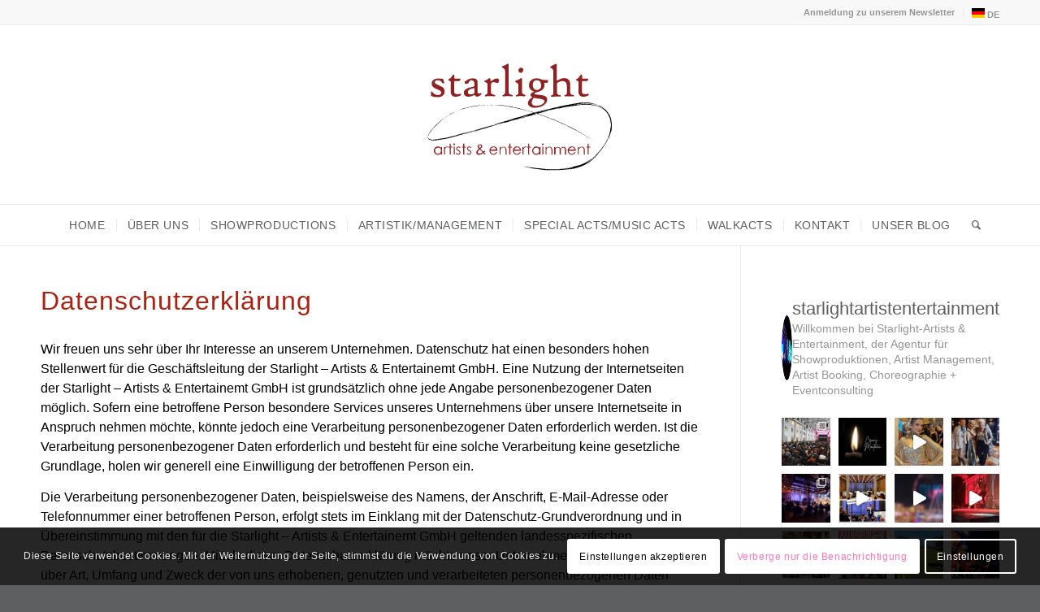

--- FILE ---
content_type: text/html; charset=UTF-8
request_url: https://starlightshow.com/datenschutz
body_size: 65538
content:
<!DOCTYPE html>
<html lang="de" class="html_stretched responsive av-preloader-disabled  html_header_top html_logo_center html_bottom_nav_header html_menu_right html_custom html_header_sticky html_header_shrinking html_header_topbar_active html_mobile_menu_phone html_header_searchicon html_content_align_center html_header_unstick_top_disabled html_header_stretch_disabled html_elegant-blog html_modern-blog html_av-overlay-side html_av-overlay-side-classic html_av-submenu-noclone html_entry_id_55 av-cookies-consent-show-message-bar av-cookies-cookie-consent-enabled av-cookies-needs-opt-in av-cookies-user-needs-accept-button avia-cookie-reload-no-accept avia-cookie-check-browser-settings av-no-preview av-default-lightbox html_text_menu_active av-mobile-menu-switch-portrait">
<head>
<meta charset="UTF-8" />


<!-- mobile setting -->
<meta name="viewport" content="width=device-width, initial-scale=1">

<!-- Scripts/CSS and wp_head hook -->
<meta name='robots' content='index, follow, max-image-preview:large, max-snippet:-1, max-video-preview:-1' />

				<script type='text/javascript'>

				function avia_cookie_check_sessionStorage()
				{
					//	FF throws error when all cookies blocked !!
					var sessionBlocked = false;
					try
					{
						var test = sessionStorage.getItem( 'aviaCookieRefused' ) != null;
					}
					catch(e)
					{
						sessionBlocked = true;
					}

					var aviaCookieRefused = ! sessionBlocked ? sessionStorage.getItem( 'aviaCookieRefused' ) : null;

					var html = document.getElementsByTagName('html')[0];

					/**
					 * Set a class to avoid calls to sessionStorage
					 */
					if( sessionBlocked || aviaCookieRefused )
					{
						if( html.className.indexOf('av-cookies-session-refused') < 0 )
						{
							html.className += ' av-cookies-session-refused';
						}
					}

					if( sessionBlocked || aviaCookieRefused || document.cookie.match(/aviaCookieConsent/) )
					{
						if( html.className.indexOf('av-cookies-user-silent-accept') >= 0 )
						{
							 html.className = html.className.replace(/\bav-cookies-user-silent-accept\b/g, '');
						}
					}
				}

				avia_cookie_check_sessionStorage();

			</script>
			<meta property="og:title" content="Datenschutz"/>
<meta property="og:description" content="Datenschutzerklärung Wir freuen uns sehr über Ihr Interesse an unserem Unternehmen. Datenschutz hat einen besonders hohen Stellenwert für die Geschäftsleit"/>
<meta property="og:type" content="article"/>
<meta property="og:article:published_time" content="2015-04-27 18:06:41"/>
<meta property="og:article:modified_time" content="2023-11-03 10:18:16"/>
<meta name="twitter:card" content="summary">
<meta name="twitter:title" content="Datenschutz"/>
<meta name="twitter:description" content="Datenschutzerklärung Wir freuen uns sehr über Ihr Interesse an unserem Unternehmen. Datenschutz hat einen besonders hohen Stellenwert für die Geschäftsleit"/>
<meta name="author" content="Jutta Bertrams"/>

	<!-- This site is optimized with the Yoast SEO plugin v23.5 - https://yoast.com/wordpress/plugins/seo/ -->
	<title>Datenschutz - Starlight - Artists &amp; Entertainment</title>
	<link rel="canonical" href="https://starlightshow.com/datenschutz" />
	<meta property="og:url" content="https://starlightshow.com/datenschutz" />
	<meta property="og:site_name" content="Starlight - Artists &amp; Entertainment" />
	<meta property="article:publisher" content="https://www.facebook.com/starlightartists/" />
	<meta property="article:modified_time" content="2023-11-03T09:18:16+00:00" />
	<meta name="twitter:label1" content="Geschätzte Lesezeit" />
	<meta name="twitter:data1" content="46 Minuten" />
	<script type="application/ld+json" class="yoast-schema-graph">{"@context":"https://schema.org","@graph":[{"@type":"WebPage","@id":"https://starlightshow.com/datenschutz","url":"https://starlightshow.com/datenschutz","name":"Datenschutz - Starlight - Artists &amp; Entertainment","isPartOf":{"@id":"https://starlightshow.com/#website"},"datePublished":"2015-04-27T18:06:41+00:00","dateModified":"2023-11-03T09:18:16+00:00","breadcrumb":{"@id":"https://starlightshow.com/datenschutz#breadcrumb"},"inLanguage":"de","potentialAction":[{"@type":"ReadAction","target":["https://starlightshow.com/datenschutz"]}]},{"@type":"BreadcrumbList","@id":"https://starlightshow.com/datenschutz#breadcrumb","itemListElement":[{"@type":"ListItem","position":1,"name":"Home","item":"https://starlightshow.com/"},{"@type":"ListItem","position":2,"name":"Datenschutz"}]},{"@type":"WebSite","@id":"https://starlightshow.com/#website","url":"https://starlightshow.com/","name":"Starlight - Artists &amp; Entertainment","description":"Eventagentur für spektakuläre Showinszenierungen","publisher":{"@id":"https://starlightshow.com/#organization"},"potentialAction":[{"@type":"SearchAction","target":{"@type":"EntryPoint","urlTemplate":"https://starlightshow.com/?s={search_term_string}"},"query-input":{"@type":"PropertyValueSpecification","valueRequired":true,"valueName":"search_term_string"}}],"inLanguage":"de"},{"@type":"Organization","@id":"https://starlightshow.com/#organization","name":"starlight artists & entertainment","url":"https://starlightshow.com/","logo":{"@type":"ImageObject","inLanguage":"de","@id":"https://starlightshow.com/#/schema/logo/image/","url":"https://starlightshow.com/wp-content/uploads/2015/04/starlight-entertainment.png","contentUrl":"https://starlightshow.com/wp-content/uploads/2015/04/starlight-entertainment.png","width":237,"height":136,"caption":"starlight artists & entertainment"},"image":{"@id":"https://starlightshow.com/#/schema/logo/image/"},"sameAs":["https://www.facebook.com/starlightartists/","https://www.instagram.com/starlightartistentertainment/","https://www.linkedin.com/in/jutta-bertrams/"]}]}</script>
	<!-- / Yoast SEO plugin. -->


<link rel='dns-prefetch' href='//maxcdn.bootstrapcdn.com' />
<link rel='stylesheet' id='sbi_styles-css' href='https://starlightshow.com/wp-content/plugins/instagram-feed/css/sbi-styles.min.css?ver=6.10.0' type='text/css' media='all' />
<link rel='stylesheet' id='wp-block-library-css' href='https://starlightshow.com/wp-includes/css/dist/block-library/style.min.css?ver=6.4.7' type='text/css' media='all' />
<style id='global-styles-inline-css' type='text/css'>
body{--wp--preset--color--black: #000000;--wp--preset--color--cyan-bluish-gray: #abb8c3;--wp--preset--color--white: #ffffff;--wp--preset--color--pale-pink: #f78da7;--wp--preset--color--vivid-red: #cf2e2e;--wp--preset--color--luminous-vivid-orange: #ff6900;--wp--preset--color--luminous-vivid-amber: #fcb900;--wp--preset--color--light-green-cyan: #7bdcb5;--wp--preset--color--vivid-green-cyan: #00d084;--wp--preset--color--pale-cyan-blue: #8ed1fc;--wp--preset--color--vivid-cyan-blue: #0693e3;--wp--preset--color--vivid-purple: #9b51e0;--wp--preset--color--metallic-red: #b02b2c;--wp--preset--color--maximum-yellow-red: #edae44;--wp--preset--color--yellow-sun: #eeee22;--wp--preset--color--palm-leaf: #83a846;--wp--preset--color--aero: #7bb0e7;--wp--preset--color--old-lavender: #745f7e;--wp--preset--color--steel-teal: #5f8789;--wp--preset--color--raspberry-pink: #d65799;--wp--preset--color--medium-turquoise: #4ecac2;--wp--preset--gradient--vivid-cyan-blue-to-vivid-purple: linear-gradient(135deg,rgba(6,147,227,1) 0%,rgb(155,81,224) 100%);--wp--preset--gradient--light-green-cyan-to-vivid-green-cyan: linear-gradient(135deg,rgb(122,220,180) 0%,rgb(0,208,130) 100%);--wp--preset--gradient--luminous-vivid-amber-to-luminous-vivid-orange: linear-gradient(135deg,rgba(252,185,0,1) 0%,rgba(255,105,0,1) 100%);--wp--preset--gradient--luminous-vivid-orange-to-vivid-red: linear-gradient(135deg,rgba(255,105,0,1) 0%,rgb(207,46,46) 100%);--wp--preset--gradient--very-light-gray-to-cyan-bluish-gray: linear-gradient(135deg,rgb(238,238,238) 0%,rgb(169,184,195) 100%);--wp--preset--gradient--cool-to-warm-spectrum: linear-gradient(135deg,rgb(74,234,220) 0%,rgb(151,120,209) 20%,rgb(207,42,186) 40%,rgb(238,44,130) 60%,rgb(251,105,98) 80%,rgb(254,248,76) 100%);--wp--preset--gradient--blush-light-purple: linear-gradient(135deg,rgb(255,206,236) 0%,rgb(152,150,240) 100%);--wp--preset--gradient--blush-bordeaux: linear-gradient(135deg,rgb(254,205,165) 0%,rgb(254,45,45) 50%,rgb(107,0,62) 100%);--wp--preset--gradient--luminous-dusk: linear-gradient(135deg,rgb(255,203,112) 0%,rgb(199,81,192) 50%,rgb(65,88,208) 100%);--wp--preset--gradient--pale-ocean: linear-gradient(135deg,rgb(255,245,203) 0%,rgb(182,227,212) 50%,rgb(51,167,181) 100%);--wp--preset--gradient--electric-grass: linear-gradient(135deg,rgb(202,248,128) 0%,rgb(113,206,126) 100%);--wp--preset--gradient--midnight: linear-gradient(135deg,rgb(2,3,129) 0%,rgb(40,116,252) 100%);--wp--preset--font-size--small: 1rem;--wp--preset--font-size--medium: 1.125rem;--wp--preset--font-size--large: 1.75rem;--wp--preset--font-size--x-large: clamp(1.75rem, 3vw, 2.25rem);--wp--preset--spacing--20: 0.44rem;--wp--preset--spacing--30: 0.67rem;--wp--preset--spacing--40: 1rem;--wp--preset--spacing--50: 1.5rem;--wp--preset--spacing--60: 2.25rem;--wp--preset--spacing--70: 3.38rem;--wp--preset--spacing--80: 5.06rem;--wp--preset--shadow--natural: 6px 6px 9px rgba(0, 0, 0, 0.2);--wp--preset--shadow--deep: 12px 12px 50px rgba(0, 0, 0, 0.4);--wp--preset--shadow--sharp: 6px 6px 0px rgba(0, 0, 0, 0.2);--wp--preset--shadow--outlined: 6px 6px 0px -3px rgba(255, 255, 255, 1), 6px 6px rgba(0, 0, 0, 1);--wp--preset--shadow--crisp: 6px 6px 0px rgba(0, 0, 0, 1);}body { margin: 0;--wp--style--global--content-size: 800px;--wp--style--global--wide-size: 1130px; }.wp-site-blocks > .alignleft { float: left; margin-right: 2em; }.wp-site-blocks > .alignright { float: right; margin-left: 2em; }.wp-site-blocks > .aligncenter { justify-content: center; margin-left: auto; margin-right: auto; }:where(.is-layout-flex){gap: 0.5em;}:where(.is-layout-grid){gap: 0.5em;}body .is-layout-flow > .alignleft{float: left;margin-inline-start: 0;margin-inline-end: 2em;}body .is-layout-flow > .alignright{float: right;margin-inline-start: 2em;margin-inline-end: 0;}body .is-layout-flow > .aligncenter{margin-left: auto !important;margin-right: auto !important;}body .is-layout-constrained > .alignleft{float: left;margin-inline-start: 0;margin-inline-end: 2em;}body .is-layout-constrained > .alignright{float: right;margin-inline-start: 2em;margin-inline-end: 0;}body .is-layout-constrained > .aligncenter{margin-left: auto !important;margin-right: auto !important;}body .is-layout-constrained > :where(:not(.alignleft):not(.alignright):not(.alignfull)){max-width: var(--wp--style--global--content-size);margin-left: auto !important;margin-right: auto !important;}body .is-layout-constrained > .alignwide{max-width: var(--wp--style--global--wide-size);}body .is-layout-flex{display: flex;}body .is-layout-flex{flex-wrap: wrap;align-items: center;}body .is-layout-flex > *{margin: 0;}body .is-layout-grid{display: grid;}body .is-layout-grid > *{margin: 0;}body{padding-top: 0px;padding-right: 0px;padding-bottom: 0px;padding-left: 0px;}a:where(:not(.wp-element-button)){text-decoration: underline;}.wp-element-button, .wp-block-button__link{background-color: #32373c;border-width: 0;color: #fff;font-family: inherit;font-size: inherit;line-height: inherit;padding: calc(0.667em + 2px) calc(1.333em + 2px);text-decoration: none;}.has-black-color{color: var(--wp--preset--color--black) !important;}.has-cyan-bluish-gray-color{color: var(--wp--preset--color--cyan-bluish-gray) !important;}.has-white-color{color: var(--wp--preset--color--white) !important;}.has-pale-pink-color{color: var(--wp--preset--color--pale-pink) !important;}.has-vivid-red-color{color: var(--wp--preset--color--vivid-red) !important;}.has-luminous-vivid-orange-color{color: var(--wp--preset--color--luminous-vivid-orange) !important;}.has-luminous-vivid-amber-color{color: var(--wp--preset--color--luminous-vivid-amber) !important;}.has-light-green-cyan-color{color: var(--wp--preset--color--light-green-cyan) !important;}.has-vivid-green-cyan-color{color: var(--wp--preset--color--vivid-green-cyan) !important;}.has-pale-cyan-blue-color{color: var(--wp--preset--color--pale-cyan-blue) !important;}.has-vivid-cyan-blue-color{color: var(--wp--preset--color--vivid-cyan-blue) !important;}.has-vivid-purple-color{color: var(--wp--preset--color--vivid-purple) !important;}.has-metallic-red-color{color: var(--wp--preset--color--metallic-red) !important;}.has-maximum-yellow-red-color{color: var(--wp--preset--color--maximum-yellow-red) !important;}.has-yellow-sun-color{color: var(--wp--preset--color--yellow-sun) !important;}.has-palm-leaf-color{color: var(--wp--preset--color--palm-leaf) !important;}.has-aero-color{color: var(--wp--preset--color--aero) !important;}.has-old-lavender-color{color: var(--wp--preset--color--old-lavender) !important;}.has-steel-teal-color{color: var(--wp--preset--color--steel-teal) !important;}.has-raspberry-pink-color{color: var(--wp--preset--color--raspberry-pink) !important;}.has-medium-turquoise-color{color: var(--wp--preset--color--medium-turquoise) !important;}.has-black-background-color{background-color: var(--wp--preset--color--black) !important;}.has-cyan-bluish-gray-background-color{background-color: var(--wp--preset--color--cyan-bluish-gray) !important;}.has-white-background-color{background-color: var(--wp--preset--color--white) !important;}.has-pale-pink-background-color{background-color: var(--wp--preset--color--pale-pink) !important;}.has-vivid-red-background-color{background-color: var(--wp--preset--color--vivid-red) !important;}.has-luminous-vivid-orange-background-color{background-color: var(--wp--preset--color--luminous-vivid-orange) !important;}.has-luminous-vivid-amber-background-color{background-color: var(--wp--preset--color--luminous-vivid-amber) !important;}.has-light-green-cyan-background-color{background-color: var(--wp--preset--color--light-green-cyan) !important;}.has-vivid-green-cyan-background-color{background-color: var(--wp--preset--color--vivid-green-cyan) !important;}.has-pale-cyan-blue-background-color{background-color: var(--wp--preset--color--pale-cyan-blue) !important;}.has-vivid-cyan-blue-background-color{background-color: var(--wp--preset--color--vivid-cyan-blue) !important;}.has-vivid-purple-background-color{background-color: var(--wp--preset--color--vivid-purple) !important;}.has-metallic-red-background-color{background-color: var(--wp--preset--color--metallic-red) !important;}.has-maximum-yellow-red-background-color{background-color: var(--wp--preset--color--maximum-yellow-red) !important;}.has-yellow-sun-background-color{background-color: var(--wp--preset--color--yellow-sun) !important;}.has-palm-leaf-background-color{background-color: var(--wp--preset--color--palm-leaf) !important;}.has-aero-background-color{background-color: var(--wp--preset--color--aero) !important;}.has-old-lavender-background-color{background-color: var(--wp--preset--color--old-lavender) !important;}.has-steel-teal-background-color{background-color: var(--wp--preset--color--steel-teal) !important;}.has-raspberry-pink-background-color{background-color: var(--wp--preset--color--raspberry-pink) !important;}.has-medium-turquoise-background-color{background-color: var(--wp--preset--color--medium-turquoise) !important;}.has-black-border-color{border-color: var(--wp--preset--color--black) !important;}.has-cyan-bluish-gray-border-color{border-color: var(--wp--preset--color--cyan-bluish-gray) !important;}.has-white-border-color{border-color: var(--wp--preset--color--white) !important;}.has-pale-pink-border-color{border-color: var(--wp--preset--color--pale-pink) !important;}.has-vivid-red-border-color{border-color: var(--wp--preset--color--vivid-red) !important;}.has-luminous-vivid-orange-border-color{border-color: var(--wp--preset--color--luminous-vivid-orange) !important;}.has-luminous-vivid-amber-border-color{border-color: var(--wp--preset--color--luminous-vivid-amber) !important;}.has-light-green-cyan-border-color{border-color: var(--wp--preset--color--light-green-cyan) !important;}.has-vivid-green-cyan-border-color{border-color: var(--wp--preset--color--vivid-green-cyan) !important;}.has-pale-cyan-blue-border-color{border-color: var(--wp--preset--color--pale-cyan-blue) !important;}.has-vivid-cyan-blue-border-color{border-color: var(--wp--preset--color--vivid-cyan-blue) !important;}.has-vivid-purple-border-color{border-color: var(--wp--preset--color--vivid-purple) !important;}.has-metallic-red-border-color{border-color: var(--wp--preset--color--metallic-red) !important;}.has-maximum-yellow-red-border-color{border-color: var(--wp--preset--color--maximum-yellow-red) !important;}.has-yellow-sun-border-color{border-color: var(--wp--preset--color--yellow-sun) !important;}.has-palm-leaf-border-color{border-color: var(--wp--preset--color--palm-leaf) !important;}.has-aero-border-color{border-color: var(--wp--preset--color--aero) !important;}.has-old-lavender-border-color{border-color: var(--wp--preset--color--old-lavender) !important;}.has-steel-teal-border-color{border-color: var(--wp--preset--color--steel-teal) !important;}.has-raspberry-pink-border-color{border-color: var(--wp--preset--color--raspberry-pink) !important;}.has-medium-turquoise-border-color{border-color: var(--wp--preset--color--medium-turquoise) !important;}.has-vivid-cyan-blue-to-vivid-purple-gradient-background{background: var(--wp--preset--gradient--vivid-cyan-blue-to-vivid-purple) !important;}.has-light-green-cyan-to-vivid-green-cyan-gradient-background{background: var(--wp--preset--gradient--light-green-cyan-to-vivid-green-cyan) !important;}.has-luminous-vivid-amber-to-luminous-vivid-orange-gradient-background{background: var(--wp--preset--gradient--luminous-vivid-amber-to-luminous-vivid-orange) !important;}.has-luminous-vivid-orange-to-vivid-red-gradient-background{background: var(--wp--preset--gradient--luminous-vivid-orange-to-vivid-red) !important;}.has-very-light-gray-to-cyan-bluish-gray-gradient-background{background: var(--wp--preset--gradient--very-light-gray-to-cyan-bluish-gray) !important;}.has-cool-to-warm-spectrum-gradient-background{background: var(--wp--preset--gradient--cool-to-warm-spectrum) !important;}.has-blush-light-purple-gradient-background{background: var(--wp--preset--gradient--blush-light-purple) !important;}.has-blush-bordeaux-gradient-background{background: var(--wp--preset--gradient--blush-bordeaux) !important;}.has-luminous-dusk-gradient-background{background: var(--wp--preset--gradient--luminous-dusk) !important;}.has-pale-ocean-gradient-background{background: var(--wp--preset--gradient--pale-ocean) !important;}.has-electric-grass-gradient-background{background: var(--wp--preset--gradient--electric-grass) !important;}.has-midnight-gradient-background{background: var(--wp--preset--gradient--midnight) !important;}.has-small-font-size{font-size: var(--wp--preset--font-size--small) !important;}.has-medium-font-size{font-size: var(--wp--preset--font-size--medium) !important;}.has-large-font-size{font-size: var(--wp--preset--font-size--large) !important;}.has-x-large-font-size{font-size: var(--wp--preset--font-size--x-large) !important;}
.wp-block-navigation a:where(:not(.wp-element-button)){color: inherit;}
:where(.wp-block-post-template.is-layout-flex){gap: 1.25em;}:where(.wp-block-post-template.is-layout-grid){gap: 1.25em;}
:where(.wp-block-columns.is-layout-flex){gap: 2em;}:where(.wp-block-columns.is-layout-grid){gap: 2em;}
.wp-block-pullquote{font-size: 1.5em;line-height: 1.6;}
</style>
<link rel='stylesheet' id='google_business_reviews_rating_wp_css-css' href='https://starlightshow.com/wp-content/plugins/g-business-reviews-rating/wp/css/css.css?ver=6.4.7' type='text/css' media='all' />
<link rel='stylesheet' id='cff-css' href='https://starlightshow.com/wp-content/plugins/custom-facebook-feed/assets/css/cff-style.min.css?ver=4.3.4' type='text/css' media='all' />
<link rel='stylesheet' id='sb-font-awesome-css' href='https://maxcdn.bootstrapcdn.com/font-awesome/4.7.0/css/font-awesome.min.css?ver=6.4.7' type='text/css' media='all' />
<link rel='stylesheet' id='mc4wp-form-basic-css' href='https://starlightshow.com/wp-content/plugins/mailchimp-for-wp/assets/css/form-basic.css?ver=4.11.1' type='text/css' media='all' />
<link rel='stylesheet' id='msl-main-css' href='https://starlightshow.com/wp-content/plugins/master-slider/public/assets/css/masterslider.main.css?ver=3.11.0' type='text/css' media='all' />
<link rel='stylesheet' id='msl-custom-css' href='https://starlightshow.com/wp-content/uploads/master-slider/custom.css?ver=7.4' type='text/css' media='all' />
<link rel='stylesheet' id='avia-merged-styles-css' href='https://starlightshow.com/wp-content/uploads/dynamic_avia/avia-merged-styles-4a1bde141261a5331058a398663b6f62.css' type='text/css' media='all' />
<!--n2css--><!--n2js--><script type="text/javascript" src="https://starlightshow.com/wp-includes/js/jquery/jquery.min.js?ver=3.7.1" id="jquery-core-js"></script>
<script type="text/javascript" src="https://starlightshow.com/wp-includes/js/jquery/jquery-migrate.min.js?ver=3.4.1" id="jquery-migrate-js"></script>
<script type="text/javascript" src="https://starlightshow.com/wp-content/plugins/g-business-reviews-rating/wp/js/js.js?ver=6.4.7" id="google_business_reviews_rating_wp_js-js"></script>
<script type="text/javascript" src="https://starlightshow.com/wp-content/uploads/dynamic_avia/avia-head-scripts-7ad3d58092a32d4b0bebec4b48182fcd.js" id="avia-head-scripts-js"></script>
<script>var ms_grabbing_curosr = 'https://starlightshow.com/wp-content/plugins/master-slider/public/assets/css/common/grabbing.cur', ms_grab_curosr = 'https://starlightshow.com/wp-content/plugins/master-slider/public/assets/css/common/grab.cur';</script>
<meta name="generator" content="MasterSlider 3.11.0 - Responsive Touch Image Slider | avt.li/msf" />
<link rel="profile" href="http://gmpg.org/xfn/11" />
<link rel="alternate" type="application/rss+xml" title="Starlight - Artists &amp; Entertainment RSS2 Feed" href="https://starlightshow.com/feed" />
<link rel="pingback" href="https://starlightshow.com/xmlrpc.php" />

<style type='text/css' media='screen'>
 #top #header_main > .container, #top #header_main > .container .main_menu  .av-main-nav > li > a, #top #header_main #menu-item-shop .cart_dropdown_link{ height:220px; line-height: 220px; }
 .html_top_nav_header .av-logo-container{ height:220px;  }
 .html_header_top.html_header_sticky #top #wrap_all #main{ padding-top:302px; } 
</style>
<!--[if lt IE 9]><script src="https://starlightshow.com/wp-content/themes/enfold/js/html5shiv.js"></script><![endif]-->


<!-- To speed up the rendering and to display the site as fast as possible to the user we include some styles and scripts for above the fold content inline -->
<script type="text/javascript">'use strict';var avia_is_mobile=!1;if(/Android|webOS|iPhone|iPad|iPod|BlackBerry|IEMobile|Opera Mini/i.test(navigator.userAgent)&&'ontouchstart' in document.documentElement){avia_is_mobile=!0;document.documentElement.className+=' avia_mobile '}
else{document.documentElement.className+=' avia_desktop '};document.documentElement.className+=' js_active ';(function(){var e=['-webkit-','-moz-','-ms-',''],n='',o=!1,a=!1;for(var t in e){if(e[t]+'transform' in document.documentElement.style){o=!0;n=e[t]+'transform'};if(e[t]+'perspective' in document.documentElement.style){a=!0}};if(o){document.documentElement.className+=' avia_transform '};if(a){document.documentElement.className+=' avia_transform3d '};if(typeof document.getElementsByClassName=='function'&&typeof document.documentElement.getBoundingClientRect=='function'&&avia_is_mobile==!1){if(n&&window.innerHeight>0){setTimeout(function(){var e=0,o={},a=0,t=document.getElementsByClassName('av-parallax'),i=window.pageYOffset||document.documentElement.scrollTop;for(e=0;e<t.length;e++){t[e].style.top='0px';o=t[e].getBoundingClientRect();a=Math.ceil((window.innerHeight+i-o.top)*0.3);t[e].style[n]='translate(0px, '+a+'px)';t[e].style.top='auto';t[e].className+=' enabled-parallax '}},50)}}})();</script><link rel="icon" href="https://starlightshow.com/wp-content/uploads/2017/03/cropped-starlight-32x32.png" sizes="32x32" />
<link rel="icon" href="https://starlightshow.com/wp-content/uploads/2017/03/cropped-starlight-192x192.png" sizes="192x192" />
<link rel="apple-touch-icon" href="https://starlightshow.com/wp-content/uploads/2017/03/cropped-starlight-180x180.png" />
<meta name="msapplication-TileImage" content="https://starlightshow.com/wp-content/uploads/2017/03/cropped-starlight-270x270.png" />
		<style type="text/css" id="wp-custom-css">
			

#header .mega_menu_title {color: #5d5f61; font-size: 12px!important; font-weight: 300; }
		</style>
		<style type="text/css">
		@font-face {font-family: 'entypo-fontello'; font-weight: normal; font-style: normal; font-display: auto;
		src: url('https://starlightshow.com/wp-content/themes/enfold/config-templatebuilder/avia-template-builder/assets/fonts/entypo-fontello.woff2') format('woff2'),
		url('https://starlightshow.com/wp-content/themes/enfold/config-templatebuilder/avia-template-builder/assets/fonts/entypo-fontello.woff') format('woff'),
		url('https://starlightshow.com/wp-content/themes/enfold/config-templatebuilder/avia-template-builder/assets/fonts/entypo-fontello.ttf') format('truetype'),
		url('https://starlightshow.com/wp-content/themes/enfold/config-templatebuilder/avia-template-builder/assets/fonts/entypo-fontello.svg#entypo-fontello') format('svg'),
		url('https://starlightshow.com/wp-content/themes/enfold/config-templatebuilder/avia-template-builder/assets/fonts/entypo-fontello.eot'),
		url('https://starlightshow.com/wp-content/themes/enfold/config-templatebuilder/avia-template-builder/assets/fonts/entypo-fontello.eot?#iefix') format('embedded-opentype');
		} #top .avia-font-entypo-fontello, body .avia-font-entypo-fontello, html body [data-av_iconfont='entypo-fontello']:before{ font-family: 'entypo-fontello'; }
		</style>

<!--
Debugging Info for Theme support: 

Theme: Enfold
Version: 5.6.8
Installed: enfold
AviaFramework Version: 5.6
AviaBuilder Version: 5.3
aviaElementManager Version: 1.0.1
ML:1024-PU:107-PLA:13
WP:6.4.7
Compress: CSS:all theme files - JS:all theme files
Updates: enabled - token has changed and not verified
PLAu:13
-->
</head>

<body id="top" class="privacy-policy page-template-default page page-id-55 stretched rtl_columns av-curtain-numeric _masterslider _ms_version_3.11.0 avia-responsive-images-support responsive-images-lightbox-support" itemscope="itemscope" itemtype="https://schema.org/WebPage" >

	
	<div id='wrap_all'>

	
<header id='header' class='all_colors header_color light_bg_color  av_header_top av_logo_center av_bottom_nav_header av_menu_right av_custom av_header_sticky av_header_shrinking av_header_stretch_disabled av_mobile_menu_phone av_header_searchicon av_header_unstick_top_disabled av_seperator_small_border' data-av_shrink_factor='50' role="banner" itemscope="itemscope" itemtype="https://schema.org/WPHeader" >

		<div id='header_meta' class='container_wrap container_wrap_meta  av_secondary_right av_extra_header_active av_entry_id_55'>

			      <div class='container'>
			      <nav class='sub_menu'  role="navigation" itemscope="itemscope" itemtype="https://schema.org/SiteNavigationElement" ><ul role="menu" class="menu" id="avia2-menu"><li role="menuitem" id="menu-item-5797" class="menu-item menu-item-type-post_type menu-item-object-page menu-item-5797"><a href="https://starlightshow.com/kontakt">Anmeldung zu unserem Newsletter</a></li>
<li role="menuitem" class="menu-item menu-item-gtranslate menu-item-has-children notranslate"><a href="#" data-gt-lang="de" class="gt-current-wrapper notranslate"><img src="https://starlightshow.com/wp-content/plugins/gtranslate/flags/svg/de.svg" width="16" height="16" alt="de" loading="lazy"> <span>DE</span></a><ul class="dropdown-menu sub-menu"><li role="menuitem" class="menu-item menu-item-gtranslate-child"><a href="#" data-gt-lang="en" class="notranslate"><img src="https://starlightshow.com/wp-content/plugins/gtranslate/flags/svg/en.svg" width="16" height="16" alt="en" loading="lazy"> <span>EN</span></a></li><li role="menuitem" class="menu-item menu-item-gtranslate-child"><a href="#" data-gt-lang="fr" class="notranslate"><img src="https://starlightshow.com/wp-content/plugins/gtranslate/flags/svg/fr.svg" width="16" height="16" alt="fr" loading="lazy"> <span>FR</span></a></li><li role="menuitem" class="menu-item menu-item-gtranslate-child"><a href="#" data-gt-lang="de" class="gt-current-lang notranslate"><img src="https://starlightshow.com/wp-content/plugins/gtranslate/flags/svg/de.svg" width="16" height="16" alt="de" loading="lazy"> <span>DE</span></a></li><li role="menuitem" class="menu-item menu-item-gtranslate-child"><a href="#" data-gt-lang="it" class="notranslate"><img src="https://starlightshow.com/wp-content/plugins/gtranslate/flags/svg/it.svg" width="16" height="16" alt="it" loading="lazy"> <span>IT</span></a></li><li role="menuitem" class="menu-item menu-item-gtranslate-child"><a href="#" data-gt-lang="pt" class="notranslate"><img src="https://starlightshow.com/wp-content/plugins/gtranslate/flags/svg/pt.svg" width="16" height="16" alt="pt" loading="lazy"> <span>PT</span></a></li><li role="menuitem" class="menu-item menu-item-gtranslate-child"><a href="#" data-gt-lang="ru" class="notranslate"><img src="https://starlightshow.com/wp-content/plugins/gtranslate/flags/svg/ru.svg" width="16" height="16" alt="ru" loading="lazy"> <span>RU</span></a></li><li role="menuitem" class="menu-item menu-item-gtranslate-child"><a href="#" data-gt-lang="es" class="notranslate"><img src="https://starlightshow.com/wp-content/plugins/gtranslate/flags/svg/es.svg" width="16" height="16" alt="es" loading="lazy"> <span>ES</span></a></li></ul></li></ul></nav>			      </div>
		</div>

		<div  id='header_main' class='container_wrap container_wrap_logo'>

        <div class='container av-logo-container'><div class='inner-container'><span class='logo avia-svg-logo'><a href='https://starlightshow.com/' class='av-contains-svg' aria-label='Starlight - Artists &amp; Entertainment' ><svg version="1.1" id="Ebene_1" xmlns="http://www.w3.org/2000/svg" xmlns:xlink="http://www.w3.org/1999/xlink" x="0px" y="0px"
	 viewBox="0 0 108.3 84.5" style="enable-background:new 0 0 108.3 84.5;" xml:space="preserve" preserveAspectRatio="xMidYMid meet">
<style type="text/css">
	.st0{fill:#902221;}
	.st1{font-family:'CenturyGothic';}
	.st2{font-size:6.9644px;}
</style>
<g>
	<path class="st0" d="M17.9,29.6c-0.3-0.3-1-0.7-1.9-1.1c-0.9-0.4-1.4-0.7-1.7-0.8c-0.3-0.2-0.4-0.5-0.4-0.8c0-0.6,0.5-0.9,1.5-0.9
		c0.9,0,1.6,0.5,2.1,1.4c0.1,0.1,0.2,0.2,0.5,0.1c0.2-0.1,0.3-0.1,0.3-0.2c-0.2-0.8-0.3-1.3-0.4-1.7c0-0.1-0.3-0.3-0.8-0.3
		c-0.5-0.1-1-0.1-1.6-0.1c-0.9,0-1.7,0.2-2.2,0.6c-0.6,0.4-0.9,1-0.9,1.8c0,0.6,0.2,1.1,0.6,1.5c0.4,0.4,1,0.8,2.1,1.2
		c0.7,0.3,1.2,0.6,1.5,0.8c0.2,0.2,0.3,0.5,0.3,0.8c0,0.7-0.5,1.1-1.5,1.1c-1.2,0-2.1-0.5-2.6-1.4c-0.1-0.2-0.3-0.3-0.4-0.3
		c-0.2,0-0.3,0.2-0.3,0.6c0,0.9,0,1.4,0.1,1.5c0.1,0.1,0.4,0.2,1,0.4c0.7,0.1,1.3,0.2,2,0.2c1,0,1.8-0.2,2.4-0.7
		c0.6-0.4,0.9-1.1,0.9-1.8C18.5,30.6,18.3,30.1,17.9,29.6L17.9,29.6L17.9,29.6z M26.1,32.4c0,0-0.2,0-0.6,0.1
		c-0.4,0.1-0.7,0.1-0.9,0.1c-0.8,0-1.2-0.2-1.4-0.5c-0.2-0.2-0.2-0.8-0.2-1.7V27c0-0.3,0-0.5,0.1-0.5c0.1-0.1,0.2-0.1,0.5-0.1h1.6
		c0.3,0,0.6-0.2,0.7-0.6c0.1-0.3,0.1-0.5,0-0.5h-2.4c-0.2,0-0.3,0-0.3-0.1c0,0-0.1-0.1-0.1-0.2l0-1.3c0-0.1-0.1-0.2-0.2-0.3
		c-0.2-0.1-0.4,0-0.5,0.1c-0.6,1-1.2,1.7-2,2c-0.1,0-0.1,0.2-0.1,0.4c0,0.2,0.1,0.3,0.2,0.3c0.4,0.1,0.7,0.2,0.8,0.3
		c0.1,0.1,0.1,0.4,0.1,0.9v3.9c0,1.7,0.8,2.5,2.3,2.5c0.6,0,1.1-0.1,1.7-0.3c0.6-0.2,0.9-0.5,0.9-0.9C26.2,32.5,26.2,32.4,26.1,32.4
		L26.1,32.4L26.1,32.4z M35.6,32.1c0,0-0.2,0-0.4,0.1c-0.2,0-0.4,0.1-0.5,0.1c-0.4,0-0.6-0.2-0.6-0.7l0-4.4c0-1.4-0.7-2.1-2.2-2.1
		c-0.8,0-1.7,0.2-2.6,0.7c-0.9,0.5-1.3,0.9-1.3,1.2c0,0.6,0.3,0.8,0.9,0.7c0.5,0,0.9-0.3,1.2-0.9c0.3-0.6,0.6-0.8,0.9-0.8
		c1.1,0,1.6,0.6,1.6,1.8l0,0.7c0,0.3-0.3,0.5-0.7,0.6c-2.8,0.5-4.3,1.4-4.3,2.7c0,0.7,0.2,1.2,0.6,1.5c0.4,0.3,0.9,0.5,1.5,0.5
		c0.6,0,1.2-0.1,1.9-0.4c0.6-0.3,1-0.4,1-0.4c0.1,0,0.2,0.1,0.5,0.4c0.2,0.3,0.5,0.4,0.7,0.4c0.3,0,0.8-0.2,1.3-0.5
		c0.5-0.3,0.8-0.5,0.8-0.7C35.9,32.3,35.8,32.1,35.6,32.1L35.6,32.1L35.6,32.1z M32.6,31.9c0,0.2-0.2,0.4-0.7,0.6
		c-0.4,0.1-0.7,0.2-1.1,0.2c-0.9,0-1.3-0.4-1.3-1.2c0-0.8,0.9-1.4,2.6-1.7c0.2,0,0.3,0,0.4,0c0.1,0.1,0.1,0.2,0.1,0.4L32.6,31.9
		L32.6,31.9z M43.3,25.2c-0.6,0-1.2,0.2-1.7,0.5c-0.8,0.5-1.2,0.8-1.2,0.8c-0.1,0-0.2-0.3-0.2-0.8C40.1,25.2,40,25,39.7,25
		c-0.1,0-0.3,0.1-0.6,0.4c-0.4,0.3-0.9,0.6-1.4,0.7c-0.3,0.1-0.4,0.2-0.4,0.4c0,0.1,0.1,0.2,0.2,0.3l0.1,0c0.5,0.3,0.9,0.5,1,0.6
		c0.1,0.2,0.2,0.5,0.2,0.9v3.4c0,0.6-0.2,0.9-0.6,1c-0.4,0.1-0.6,0.3-0.6,0.5c0,0.2,0,0.3,0.1,0.4c0.1,0.1,0.3,0.1,0.5,0
		c0.9-0.2,2.2-0.1,3.7,0c0.2,0,0.3,0,0.4,0c0.1,0,0.1-0.2,0.1-0.3c0-0.2-0.2-0.3-0.5-0.4c-0.6-0.2-1-0.3-1.1-0.4
		c-0.3-0.2-0.4-0.4-0.4-0.8v-3.2c0-1.1,0.4-1.6,1.2-1.6c0.2,0,0.5,0.1,1,0.2c0.4,0.1,0.7,0.2,0.8,0.2c0.5,0,0.8-0.4,0.8-1.3
		C44.1,25.4,43.8,25.2,43.3,25.2L43.3,25.2L43.3,25.2z M50.2,32.9c-0.5-0.1-0.9-0.2-1.1-0.4c-0.2-0.2-0.3-0.5-0.3-1l0-9.6
		c0-0.7,0-1.4,0-2.1c0-0.7,0-1.1,0-1.1c0-0.4-0.1-0.5-0.4-0.5c-0.1,0-0.4,0.1-0.8,0.4c-0.5,0.3-1,0.6-1.5,0.7
		c-0.3,0.1-0.5,0.3-0.5,0.5c0,0.1,0.1,0.3,0.3,0.3c0.4,0.2,0.7,0.4,0.9,0.6c0.2,0.3,0.3,0.7,0.3,1.3v9.7c0,0.6-0.2,0.9-0.6,1.1
		c-0.4,0.1-0.6,0.3-0.6,0.4c0,0.2,0,0.3,0.1,0.4c0.1,0,0.2,0.1,0.5,0c1.5-0.1,2.7-0.1,3.7,0c0.3,0,0.5-0.1,0.5-0.4
		C50.7,33.1,50.5,33,50.2,32.9L50.2,32.9L50.2,32.9z M54.6,20.1c-0.3,0-0.6,0.1-0.8,0.4c-0.3,0.3-0.4,0.6-0.4,0.9
		c0,0.3,0.1,0.6,0.3,0.8c0.2,0.2,0.5,0.3,0.8,0.3c0.3,0,0.6-0.1,0.8-0.4c0.2-0.3,0.4-0.6,0.4-0.9C55.7,20.5,55.3,20.1,54.6,20.1
		L54.6,20.1L54.6,20.1z M56.2,32.8c-0.4-0.1-0.7-0.3-0.9-0.5c-0.1-0.2-0.2-0.5-0.2-1c0-1.9,0-3.9,0-5.7c0-0.4-0.1-0.6-0.4-0.6
		c-0.1,0-0.3,0.1-0.7,0.4c-0.5,0.3-1,0.6-1.6,0.7c-0.3,0.1-0.5,0.3-0.5,0.5c0,0.2,0.1,0.3,0.3,0.4c0.5,0.2,0.8,0.4,1,0.7
		c0.1,0.2,0.2,0.6,0.2,1.2v2.8c0,0.7-0.2,1.1-0.6,1.2c-0.4,0.1-0.6,0.2-0.6,0.4c0,0.2,0,0.3,0.1,0.3c0.1,0.1,0.2,0.1,0.5,0
		c1-0.1,2.1-0.1,3.1,0c0.3,0,0.5,0,0.5,0c0.1,0,0.2-0.1,0.3-0.4C56.9,33.1,56.7,32.9,56.2,32.8L56.2,32.8L56.2,32.8z M67.4,26
		c-0.1-0.1-0.2-0.1-0.5-0.1l-0.9,0c-0.7,0-1.3-0.1-1.8-0.3c-0.7-0.3-1.4-0.5-2.2-0.5c-1.1,0-1.9,0.3-2.6,0.9c-0.7,0.6-1,1.4-1,2.4
		c0,1.5,0.8,2.5,2.5,3c-1.2,0.4-1.8,0.9-1.8,1.4c0,0.6,0.3,1,0.9,1.2c-1.4,0.9-2.1,1.8-2.1,2.8c0,0.7,0.3,1.2,0.9,1.6
		c0.6,0.4,1.4,0.6,2.3,0.6c1.6,0,3-0.4,4.1-1.1c1.2-0.8,1.8-1.7,1.8-2.7c0-0.8-0.3-1.3-1-1.7c-0.4-0.2-1.1-0.4-2.1-0.5l-1.7-0.2
		c-0.9-0.1-1.3-0.3-1.3-0.5c0-0.2,0.6-0.5,1.8-0.8c2-0.6,3-1.6,3-3.2c0-0.2,0-0.4,0-0.6c0-0.2,0-0.3,0-0.3c0-0.1,0.1-0.2,0.2-0.2
		c0.1,0,0.1,0,0.3,0c0.3,0,0.5,0.1,0.6,0.1c0.3,0,0.5-0.3,0.6-0.8C67.4,26.2,67.4,26,67.4,26L67.4,26z M63.6,30
		c-0.4,0.4-0.8,0.6-1.4,0.6c-1.3,0-2-0.8-2-2.3c0-1.5,0.6-2.3,1.8-2.3c1.4,0,2.1,0.8,2.1,2.5C64.2,29.1,64,29.6,63.6,30L63.6,30z
		 M64.7,37.3c-0.8,0.5-1.8,0.8-2.9,0.8c-1.4,0-2.1-0.5-2.1-1.5c0-0.9,0.4-1.7,1.1-2.3c0.4,0.1,0.6,0.1,0.8,0.2l2.1,0.3
		c1.3,0.2,2,0.6,2,1.1C65.9,36.3,65.5,36.8,64.7,37.3L64.7,37.3L64.7,37.3z M79.2,33c-0.9-0.1-1.3-0.5-1.3-1.2l0-3.6
		c0-2.1-1-3.2-2.9-3.2c-0.7,0-1.4,0.2-2.2,0.6c-0.8,0.4-1.1,0.6-1.1,0.6c-0.1,0-0.2-0.2-0.2-0.6V22c0-0.7,0-1.4,0-2.1
		c0-0.7,0-1.1,0-1.1c0-0.4-0.1-0.5-0.4-0.5c-0.1,0-0.4,0.1-0.8,0.3c-0.6,0.3-1.1,0.6-1.5,0.8c-0.3,0.1-0.4,0.3-0.4,0.4
		c0,0.2,0.1,0.3,0.3,0.4c0.5,0.2,0.8,0.4,1,0.8c0.1,0.3,0.2,0.7,0.2,1.2v9.7c0,0.7-0.2,1.1-0.6,1.2c-0.4,0.1-0.6,0.2-0.6,0.4
		c0,0.2,0.1,0.3,0.2,0.3c0.1,0,0.2,0,0.5,0c1.2-0.1,2.3-0.1,3.5-0.1c0.2,0,0.4,0,0.4-0.1c0,0,0.1-0.1,0.1-0.3c0-0.2-0.2-0.3-0.5-0.3
		c-0.9-0.1-1.3-0.5-1.3-1.2v-4.1c0-0.3,0.3-0.6,0.8-0.8c0.6-0.3,1.1-0.5,1.8-0.5c1.4,0,2.1,0.8,2.1,2.5v2.9c0,0.4,0,0.6-0.1,0.7
		c-0.1,0.2-0.2,0.3-0.5,0.4c-0.4,0.1-0.6,0.3-0.6,0.4c0,0.2,0.1,0.3,0.2,0.3c0.1,0,0.2,0,0.5,0c0.5,0,1.7,0,3.5,0
		c0.3,0,0.5-0.1,0.5-0.3C79.7,33.2,79.6,33.1,79.2,33L79.2,33L79.2,33z M86.5,32.4c0,0-0.2,0-0.6,0.1c-0.4,0.1-0.7,0.1-0.9,0.1
		c-0.8,0-1.2-0.2-1.4-0.5c-0.2-0.2-0.2-0.8-0.2-1.7V27c0-0.3,0-0.5,0.1-0.5c0.1-0.1,0.2-0.1,0.5-0.1h1.6c0.3,0,0.6-0.2,0.7-0.6
		c0.1-0.3,0.1-0.5,0-0.5h-2.4c-0.2,0-0.3,0-0.3-0.1c0,0-0.1-0.1-0.1-0.2l0-1.3c0-0.1-0.1-0.2-0.2-0.3c-0.2-0.1-0.4,0-0.5,0.1
		c-0.6,1-1.2,1.7-2,2c-0.1,0-0.1,0.2-0.1,0.4c0,0.2,0.1,0.3,0.2,0.3c0.4,0.1,0.7,0.2,0.8,0.3c0.1,0.1,0.1,0.4,0.1,0.9v3.9
		c0,1.7,0.8,2.5,2.3,2.5c0.6,0,1.1-0.1,1.7-0.3c0.6-0.2,0.9-0.5,0.9-0.9C86.6,32.5,86.6,32.4,86.5,32.4L86.5,32.4L86.5,32.4z"/>
	<text transform="matrix(1 0 0 1 12.1527 61.0891)" class="st0 st1 st2"> </text>
	<path class="st0" d="M16.8,57.4v0.7c-0.2-0.3-0.4-0.5-0.6-0.6c-0.2-0.1-0.5-0.2-0.8-0.2c-0.5,0-1,0.2-1.4,0.6
		c-0.4,0.4-0.6,0.8-0.6,1.4c0,0.5,0.2,1,0.6,1.4c0.4,0.4,0.8,0.6,1.3,0.6c0.3,0,0.6-0.1,0.8-0.2c0.2-0.1,0.5-0.3,0.7-0.5v0.6h0.5
		v-3.7H16.8L16.8,57.4z M16.4,58.2c0.3,0.3,0.4,0.6,0.4,1.1c0,0.3-0.1,0.5-0.2,0.8c-0.1,0.2-0.3,0.4-0.5,0.5
		c-0.2,0.1-0.5,0.2-0.7,0.2c-0.3,0-0.5-0.1-0.7-0.2s-0.4-0.3-0.5-0.6c-0.1-0.2-0.2-0.5-0.2-0.7c0-0.3,0.1-0.5,0.2-0.7
		c0.1-0.2,0.3-0.4,0.5-0.5c0.2-0.1,0.5-0.2,0.7-0.2C15.8,57.8,16.2,57.9,16.4,58.2L16.4,58.2z M18.2,61.1h0.5v-1.3
		c0-0.6,0-1.1,0.1-1.3c0.1-0.3,0.2-0.5,0.3-0.6c0.1-0.1,0.3-0.2,0.5-0.2c0.1,0,0.2,0,0.3,0.1l0.2-0.4c-0.1-0.1-0.3-0.1-0.4-0.1
		c-0.2,0-0.3,0.1-0.5,0.2c-0.2,0.1-0.3,0.3-0.5,0.5v-0.5h-0.5V61.1L18.2,61.1z M20.9,57.4h-0.6v0.4h0.6v3.3h0.5v-3.3h0.8v-0.4h-0.8
		V56h-0.5V57.4L20.9,57.4z M22.7,56c-0.1,0.1-0.1,0.2-0.1,0.3c0,0.1,0,0.2,0.1,0.3c0.1,0.1,0.2,0.1,0.3,0.1c0.1,0,0.2,0,0.3-0.1
		c0.1-0.1,0.1-0.2,0.1-0.3c0-0.1,0-0.2-0.1-0.3c-0.1-0.1-0.2-0.1-0.3-0.1C22.9,55.9,22.8,55.9,22.7,56L22.7,56z M22.8,61.1h0.5v-3.7
		h-0.5V61.1L22.8,61.1z M25.1,57.3c-0.3,0-0.5,0.1-0.7,0.3C24.1,57.8,24,58,24,58.3c0,0.2,0.1,0.4,0.2,0.6c0.1,0.2,0.3,0.3,0.7,0.5
		c0.3,0.2,0.5,0.3,0.6,0.4c0.1,0.1,0.1,0.2,0.1,0.4c0,0.2-0.1,0.3-0.2,0.4c-0.1,0.1-0.3,0.2-0.5,0.2c-0.3,0-0.5-0.1-0.8-0.4
		l-0.3,0.3c0.1,0.2,0.3,0.3,0.5,0.4c0.2,0.1,0.4,0.1,0.6,0.1c0.3,0,0.6-0.1,0.8-0.3c0.2-0.2,0.3-0.5,0.3-0.8c0-0.2-0.1-0.4-0.2-0.6
		c-0.1-0.2-0.4-0.3-0.7-0.5c-0.3-0.1-0.5-0.3-0.6-0.4c-0.1-0.1-0.1-0.2-0.1-0.3c0-0.1,0.1-0.3,0.2-0.4c0.1-0.1,0.2-0.2,0.4-0.2
		c0.2,0,0.5,0.1,0.7,0.4l0.3-0.3C25.7,57.5,25.4,57.3,25.1,57.3L25.1,57.3L25.1,57.3z M27.3,57.4h-0.6v0.4h0.6v3.3h0.5v-3.3h0.8
		v-0.4h-0.8V56h-0.5V57.4L27.3,57.4z M30.1,57.3c-0.3,0-0.5,0.1-0.7,0.3c-0.2,0.2-0.3,0.4-0.3,0.7c0,0.2,0.1,0.4,0.2,0.6
		c0.1,0.2,0.3,0.3,0.7,0.5c0.3,0.2,0.5,0.3,0.6,0.4c0.1,0.1,0.1,0.2,0.1,0.4c0,0.2-0.1,0.3-0.2,0.4c-0.1,0.1-0.3,0.2-0.5,0.2
		c-0.3,0-0.5-0.1-0.8-0.4l-0.3,0.3c0.1,0.2,0.3,0.3,0.5,0.4c0.2,0.1,0.4,0.1,0.6,0.1c0.3,0,0.6-0.1,0.8-0.3c0.2-0.2,0.3-0.5,0.3-0.8
		c0-0.2-0.1-0.4-0.2-0.6c-0.1-0.2-0.4-0.3-0.7-0.5c-0.3-0.1-0.5-0.3-0.6-0.4c-0.1-0.1-0.1-0.2-0.1-0.3c0-0.1,0.1-0.3,0.2-0.4
		c0.1-0.1,0.2-0.2,0.4-0.2c0.2,0,0.5,0.1,0.7,0.4l0.3-0.3C30.8,57.5,30.5,57.3,30.1,57.3L30.1,57.3L30.1,57.3z M36.7,59.7l-0.5-0.5
		l-0.8-0.8c0.3-0.3,0.6-0.5,0.7-0.7c0.1-0.2,0.2-0.4,0.2-0.5c0-0.2,0-0.3-0.1-0.5c-0.1-0.1-0.2-0.3-0.4-0.3
		c-0.2-0.1-0.4-0.1-0.6-0.1c-0.3,0-0.6,0.1-0.8,0.3c-0.2,0.2-0.3,0.4-0.3,0.6c0,0.1,0,0.3,0.1,0.5c0.1,0.2,0.3,0.4,0.5,0.7
		c-0.5,0.4-0.8,0.7-1,1c-0.2,0.3-0.2,0.5-0.2,0.8c0,0.3,0.1,0.6,0.4,0.8c0.2,0.2,0.5,0.3,0.9,0.3c0.3,0,0.6-0.1,0.8-0.2
		c0.3-0.1,0.6-0.3,1-0.7l0.7,0.7h0.7c-0.1-0.1-0.3-0.3-0.4-0.5c-0.2-0.2-0.4-0.4-0.5-0.5c0.2-0.1,0.4-0.3,0.6-0.5l-0.3-0.4
		C37.2,59.4,37,59.5,36.7,59.7L36.7,59.7L36.7,59.7z M34.7,57.4c0-0.1-0.1-0.2-0.1-0.3c0-0.1,0.1-0.2,0.2-0.3
		c0.1-0.1,0.3-0.1,0.4-0.1c0.2,0,0.3,0,0.4,0.1c0.1,0.1,0.2,0.2,0.2,0.3c0,0.1,0,0.2-0.1,0.3c-0.1,0.2-0.3,0.4-0.5,0.6
		C35,57.8,34.8,57.6,34.7,57.4L34.7,57.4L34.7,57.4z M35.6,59.2l0.8,0.8c-0.3,0.3-0.7,0.5-0.9,0.6c-0.2,0.1-0.3,0.1-0.5,0.1
		c-0.2,0-0.4-0.1-0.6-0.2c-0.2-0.1-0.2-0.3-0.2-0.5c0-0.2,0.1-0.3,0.2-0.5c0.1-0.2,0.4-0.4,0.8-0.8C35.3,58.9,35.4,59.1,35.6,59.2
		L35.6,59.2L35.6,59.2z M42.6,60.4c-0.1,0.1-0.3,0.2-0.5,0.3c-0.2,0.1-0.4,0.1-0.5,0.1c-0.4,0-0.7-0.1-1-0.4
		c-0.3-0.3-0.4-0.6-0.4-1.1h3.3c0-0.5-0.1-0.9-0.4-1.3c-0.4-0.5-0.9-0.7-1.5-0.7c-0.6,0-1.1,0.2-1.5,0.7c-0.3,0.4-0.4,0.8-0.4,1.3
		c0,0.5,0.2,0.9,0.5,1.3c0.3,0.4,0.8,0.6,1.4,0.6c0.3,0,0.5,0,0.7-0.1c0.2-0.1,0.4-0.2,0.6-0.4c0.2-0.2,0.3-0.4,0.5-0.6L43,59.9
		C42.8,60.1,42.7,60.3,42.6,60.4L42.6,60.4z M40.2,58.9c0.1-0.3,0.2-0.6,0.4-0.8c0.3-0.2,0.6-0.4,0.9-0.4c0.2,0,0.4,0,0.6,0.1
		c0.2,0.1,0.4,0.2,0.5,0.4c0.1,0.2,0.2,0.4,0.3,0.6H40.2L40.2,58.9z M44.4,61.1h0.5v-1.4c0-0.5,0-0.8,0.1-1c0.1-0.3,0.2-0.5,0.5-0.7
		c0.2-0.2,0.5-0.3,0.8-0.3c0.3,0,0.5,0.1,0.6,0.2c0.2,0.1,0.3,0.3,0.3,0.6c0,0.1,0.1,0.4,0.1,0.9v1.8h0.5v-1.9
		c0-0.5-0.1-0.9-0.2-1.1c-0.1-0.2-0.3-0.4-0.5-0.6c-0.2-0.1-0.5-0.2-0.7-0.2c-0.3,0-0.5,0.1-0.8,0.2c-0.2,0.1-0.4,0.3-0.6,0.6v-0.7
		h-0.5V61.1L44.4,61.1z M49.1,57.4h-0.6v0.4h0.6v3.3h0.5v-3.3h0.8v-0.4h-0.8V56h-0.5V57.4L49.1,57.4z M53.7,60.4
		c-0.1,0.1-0.3,0.2-0.5,0.3c-0.2,0.1-0.4,0.1-0.5,0.1c-0.4,0-0.7-0.1-1-0.4c-0.3-0.3-0.4-0.6-0.4-1.1h3.3c0-0.5-0.1-0.9-0.4-1.3
		c-0.4-0.5-0.9-0.7-1.5-0.7c-0.6,0-1.1,0.2-1.5,0.7c-0.3,0.4-0.4,0.8-0.4,1.3c0,0.5,0.2,0.9,0.5,1.3c0.3,0.4,0.8,0.6,1.4,0.6
		c0.3,0,0.5,0,0.7-0.1c0.2-0.1,0.4-0.2,0.6-0.4c0.2-0.2,0.3-0.4,0.5-0.6l-0.4-0.2C54,60.1,53.8,60.3,53.7,60.4L53.7,60.4z
		 M51.4,58.9c0.1-0.3,0.2-0.6,0.4-0.8c0.3-0.2,0.6-0.4,0.9-0.4c0.2,0,0.4,0,0.6,0.1c0.2,0.1,0.4,0.2,0.5,0.4
		c0.1,0.2,0.2,0.4,0.3,0.6H51.4L51.4,58.9z M55.3,61.1h0.5v-1.3c0-0.6,0-1.1,0.1-1.3c0.1-0.3,0.2-0.5,0.3-0.6
		c0.1-0.1,0.3-0.2,0.5-0.2c0.1,0,0.2,0,0.3,0.1l0.2-0.4c-0.1-0.1-0.3-0.1-0.4-0.1c-0.2,0-0.3,0.1-0.5,0.2c-0.2,0.1-0.3,0.3-0.5,0.5
		v-0.5h-0.5V61.1L55.3,61.1z M58,57.4h-0.6v0.4H58v3.3h0.5v-3.3h0.8v-0.4h-0.8V56H58V57.4L58,57.4z M63.2,57.4v0.7
		c-0.2-0.3-0.4-0.5-0.6-0.6c-0.2-0.1-0.5-0.2-0.8-0.2c-0.5,0-1,0.2-1.3,0.6c-0.4,0.4-0.6,0.8-0.6,1.4c0,0.5,0.2,1,0.6,1.4
		c0.4,0.4,0.8,0.6,1.3,0.6c0.3,0,0.6-0.1,0.8-0.2c0.2-0.1,0.5-0.3,0.7-0.5v0.6h0.5v-3.7H63.2L63.2,57.4z M62.8,58.2
		c0.3,0.3,0.4,0.6,0.4,1.1c0,0.3-0.1,0.5-0.2,0.8c-0.1,0.2-0.3,0.4-0.5,0.5c-0.2,0.1-0.5,0.2-0.7,0.2c-0.3,0-0.5-0.1-0.7-0.2
		c-0.2-0.1-0.4-0.3-0.5-0.6c-0.1-0.2-0.2-0.5-0.2-0.7c0-0.3,0.1-0.5,0.2-0.7c0.1-0.2,0.3-0.4,0.5-0.5c0.2-0.1,0.5-0.2,0.7-0.2
		C62.2,57.8,62.5,57.9,62.8,58.2L62.8,58.2z M64.6,56c-0.1,0.1-0.1,0.2-0.1,0.3c0,0.1,0,0.2,0.1,0.3c0.1,0.1,0.2,0.1,0.3,0.1
		c0.1,0,0.2,0,0.3-0.1c0.1-0.1,0.1-0.2,0.1-0.3c0-0.1,0-0.2-0.1-0.3c-0.1-0.1-0.2-0.1-0.3-0.1C64.8,55.9,64.7,55.9,64.6,56L64.6,56z
		 M64.7,61.1h0.5v-3.7h-0.5V61.1L64.7,61.1z M66.1,61.1h0.5v-1.4c0-0.5,0-0.8,0.1-1c0.1-0.3,0.2-0.5,0.5-0.7
		c0.2-0.2,0.5-0.3,0.8-0.3c0.3,0,0.5,0.1,0.6,0.2c0.2,0.1,0.3,0.3,0.3,0.6c0,0.1,0.1,0.4,0.1,0.9v1.8h0.5v-1.9
		c0-0.5-0.1-0.9-0.2-1.1c-0.1-0.2-0.3-0.4-0.5-0.6c-0.2-0.1-0.5-0.2-0.7-0.2c-0.3,0-0.5,0.1-0.8,0.2c-0.2,0.1-0.4,0.3-0.6,0.6v-0.7
		h-0.5V61.1L66.1,61.1z M70.4,61.1h0.5v-1.6c0-0.5,0-0.8,0.1-1c0.1-0.2,0.2-0.4,0.4-0.5c0.2-0.1,0.4-0.2,0.6-0.2
		c0.2,0,0.4,0,0.5,0.1c0.1,0.1,0.2,0.2,0.3,0.4c0.1,0.2,0.1,0.5,0.1,0.9v1.9h0.5v-1.4c0-0.5,0-0.9,0.1-1.1c0.1-0.2,0.2-0.4,0.4-0.5
		c0.2-0.1,0.4-0.2,0.6-0.2c0.2,0,0.4,0,0.5,0.1c0.1,0.1,0.2,0.2,0.3,0.4c0.1,0.1,0.1,0.4,0.1,0.8v2h0.5v-2c0-0.5,0-0.8-0.1-1
		c-0.1-0.2-0.2-0.4-0.4-0.5c-0.2-0.1-0.4-0.2-0.7-0.2c-0.3,0-0.5,0.1-0.8,0.2c-0.2,0.2-0.4,0.4-0.6,0.7c-0.1-0.2-0.2-0.4-0.3-0.5
		c-0.1-0.1-0.2-0.2-0.4-0.3c-0.2-0.1-0.3-0.1-0.5-0.1c-0.3,0-0.5,0.1-0.8,0.2c-0.2,0.1-0.3,0.3-0.5,0.5v-0.6h-0.5V61.1L70.4,61.1z
		 M79.6,60.4c-0.1,0.1-0.3,0.2-0.5,0.3c-0.2,0.1-0.4,0.1-0.5,0.1c-0.4,0-0.7-0.1-1-0.4c-0.3-0.3-0.4-0.6-0.4-1.1h3.3
		c0-0.5-0.1-0.9-0.4-1.3c-0.4-0.5-0.9-0.7-1.5-0.7c-0.6,0-1.1,0.2-1.5,0.7c-0.3,0.4-0.4,0.8-0.4,1.3c0,0.5,0.2,0.9,0.5,1.3
		c0.3,0.4,0.8,0.6,1.4,0.6c0.3,0,0.5,0,0.7-0.1c0.2-0.1,0.4-0.2,0.6-0.4c0.2-0.2,0.3-0.4,0.5-0.6L80,59.9
		C79.9,60.1,79.7,60.3,79.6,60.4L79.6,60.4z M77.3,58.9c0.1-0.3,0.2-0.6,0.4-0.8c0.3-0.2,0.6-0.4,0.9-0.4c0.2,0,0.4,0,0.6,0.1
		c0.2,0.1,0.4,0.2,0.5,0.4c0.1,0.2,0.2,0.4,0.3,0.6H77.3L77.3,58.9z M81.4,61.1h0.5v-1.4c0-0.5,0-0.8,0.1-1c0.1-0.3,0.2-0.5,0.5-0.7
		c0.2-0.2,0.5-0.3,0.8-0.3c0.3,0,0.5,0.1,0.6,0.2c0.2,0.1,0.3,0.3,0.3,0.6c0,0.1,0.1,0.4,0.1,0.9v1.8h0.5v-1.9
		c0-0.5-0.1-0.9-0.2-1.1c-0.1-0.2-0.3-0.4-0.5-0.6c-0.2-0.1-0.5-0.2-0.7-0.2c-0.3,0-0.5,0.1-0.8,0.2c-0.2,0.1-0.4,0.3-0.6,0.6v-0.7
		h-0.5V61.1L81.4,61.1z M86.1,57.4h-0.6v0.4h0.6v3.3h0.5v-3.3h0.8v-0.4h-0.8V56h-0.5V57.4L86.1,57.4z"/>
	<path d="M24.3,52.4l-0.4,0.1l0.2-0.1l-0.9,0.2l-0.4,0.1l0.1,0l-0.3,0.1c-0.7,0.2-2.6,0.7-3.2,0.8c-0.7,0.2-1.6,0.3-2.2,0.4
		c0.5-0.1,1.2-0.2,1-0.2c-1.1,0.2-1.6,0.3-3.4,0.5l1.1-0.1c-0.8,0.1-1.6,0.2-2.4,0.3c-0.9,0,1.2,0,1.5-0.1c-1.8,0.2-3.6,0.1-4.2-0.7
		c0-0.1-0.4-0.3-0.1-1.5c-0.3,0.8,0.2-0.7,0,0c0.1-0.4,0.6-1.2,0.6-1.3l-0.1,0.1c1.2-1.7,1.7-2.2,2.3-2.9c1.8-1.8,2.7-2.6,4.3-3.8
		c0.1,0,0.6-0.3,1.2-0.8c0.3-0.3,1.9-1.2,2-1.4c-1.3,0.7-1,0.6-1.8,1.1c-0.6,0.4-0.1,0-0.9,0.6c0.6-0.5,3.1-2,3.9-2.4l-0.3,0.2
		c1.3-0.6,1.5-0.7,3.7-1.6l1.1-0.4l-0.1,0c1.8-0.6,1.3-0.4,3.3-0.9l-0.2,0.1c1.1-0.3,2.3-0.5,3.2-0.7c0.5-0.1-0.1,0-0.4,0.1
		c2-0.3,4.2-0.6,5.5-0.6l1.3,0c-0.8,0-1.7,0.1-1.5,0.1c0.7,0,0.6,0,1.6-0.1l-1.1,0.1c2.1,0,0.5-0.1,2,0c0.7,0,1.1,0,1.1,0l1.2,0.1
		c0.1,0,1.6,0.1,2.6,0.2c0.1,0-0.8-0.1-1.2-0.1c0.1,0,1.1,0.1,1.8,0.1c0.2,0,4.3,0.6,3.5,0.6c3,0.5,7.1,1.5,9,2
		c0.6,0.2,1.9,0.6,1.1,0.4c2.3,0.7,3.5,1.1,5.8,1.9c0.2,0.1-1-0.4-0.9-0.3c1.5,0.5,2.7,1,4.9,1.9C69,44,68.9,44,68.8,44l1.5,0.6
		c0.3,0.1-0.4-0.2-0.3-0.1c4.3,1.9,7.6,3.4,11.7,5.6c-1.2-0.6-1.6-0.8-1.7-0.8l1.2,0.6l2,1.1c0.1,0.1,0.4,0.3,0.1,0.1
		c2.2,1.3,3.5,2,6.2,3.6l-3.3-1.9l0.8,0.5l-1.5-0.8c0.9,0.5,1.6,0.9,1.7,1c-0.2-0.1-0.6-0.4-0.6-0.4l1.5,0.9c-1.7-1-4.9-2.9-6.7-3.8
		c-0.3-0.1,0.2,0.1,0.3,0.1l-2.1-1.1c-0.6-0.3,0.4,0.2,0.9,0.5c-0.1,0-0.3-0.1-0.8-0.4c-0.1-0.1-2.8-1.4-3.4-1.8
		c-2.7-1.3,0.4,0.3-2.3-1l-0.8-0.4c-1.6-0.7-3.6-1.6-5.4-2.3l0.4,0.2c0.3,0.1-0.2-0.1-0.3-0.2c-1.4-0.6-2.6-1-3.4-1.3
		c-1.6-0.6-4.3-1.4-6.1-1.9c-0.5-0.2,2.4,0.7,3.2,0.9l-1.7-0.5l2.1,0.6c-1.5-0.5-1.9-0.6-3.3-1c0.1,0-0.1,0-0.7-0.2l-0.2,0l-0.3-0.1
		l-2.5-0.6l1.2,0.3c-0.2-0.1,0.3,0.1,1,0.2c-0.6-0.1,0.6,0.2,0.6,0.2c-1.3-0.4-2.9-0.8-3.7-1l-0.3-0.1c-1.2-0.3-2.6-0.5-3.4-0.7
		l0.3,0c-1.5-0.3-3-0.5-4.3-0.7c-1.4-0.1-3.1-0.2-4.2-0.2c-0.6,0-4-0.1-5.5,0.1l1.6-0.1c-1,0-1.8,0.1-2.1,0.1c2.3-0.2-0.1,0,0.9-0.1
		c-1.1,0.1-2.2,0.2-2.7,0.3c1.7-0.2-0.6,0.1,1.1-0.1c-1.4,0.2-3.2,0.5-4.8,0.8c0,0-0.2,0-0.8,0.2L29.2,39c-0.7,0.2,1.4-0.4-0.1,0
		c-1.5,0.4-4.5,1.5-5.1,1.9c-1.1,0.5,2.1-0.9,0.4-0.2c1-0.5,2.3-0.9,2.6-1.1c-1,0.3-0.4,0.1-1,0.3l-1.1,0.4l0.2-0.1
		c-1.8,0.7-4.5,2.1-6.5,3.6c-1.7,1.3-2.7,2.2-4.5,4c0.5-0.6-1.4,1.5-0.4,0.3c-0.8,0.8-1.5,1.7-1.5,1.8c0.6-0.8,0.2-0.3,0.8-0.9
		c-0.4,0.4-1.2,1.5-1.5,1.9c0.1-0.2,0.1-0.1,0.1-0.2c-0.6,1-0.3,0.5-0.7,1.3c-0.1,0.1-0.3,0.6-0.2,1c0,0.5,0.5,0.8,0.8,0.9
		c0.3,0.1,0.7,0.2,1.1,0.2c-0.6,0,1.1,0.1,1.3,0c0.8-0.1,1.5-0.2,2.8-0.4c-0.5,0.1,1.1-0.2,1.2-0.2c2.1-0.4,3.5-0.8,5.5-1.3
		c-0.1,0-0.5,0.1,0.1,0l1.8-0.5l0,0l0,0c0.2-0.1,0.4-0.1,0.4-0.1l2.9-0.9c-0.1,0-1.5,0.4-2.1,0.6l-0.5,0.2c-0.5,0.1-1.5,0.4-1.9,0.5
		l5.5-1.6l-5.3,1.4l0.9-0.2l-1,0.3l1-0.2l-2.7,0.7c1-0.3,1.5-0.3,0.9-0.2c-1.2,0.3-1.2,0.3-2.1,0.5c0.5-0.1,1.1-0.3,0.7-0.2
		c-1.8,0.4-2.2,0.5-3.9,0.8c0.2,0-2,0.4-2.3,0.4l0.8-0.1c-0.5,0.1-1.1,0.2-1.6,0.3c-1.5,0.1,1.3-0.2-0.9,0c-1,0.1-1.5,0-1.9,0
		c-0.4-0.1-0.9-0.1-1.2-0.6c0.1,0.2,0.4,0.4,0.9,0.5c0.5,0.1,1.1,0.2,1.8,0.2c-0.3,0-0.5,0-0.8,0c0.4,0.1,2.2-0.1,3.1-0.2
		c-1.5,0.2,0.7-0.1,1.4-0.2c0.1,0-0.8,0.1,0.3-0.1c-1.1,0.2-1.2,0.2-2.6,0.4c2.9-0.4,2.6-0.5,5.1-1c-1.2,0.3,0.4-0.1,0.6-0.1
		l2.1-0.5l-0.4,0.1c1.5-0.4,2-0.4,3.7-0.9c0.2-0.1-1.5,0.4-1.2,0.3l5.2-1.4c0.1,0,0.1-0.1,0.8-0.3c-0.2,0.1,0.3-0.1-0.5,0.2l2.1-0.6
		c-1.4,0.4,0.6-0.2,0.8-0.3c0.7-0.2-0.2,0.1-0.7,0.2c0.6-0.2,1.3-0.3,1.6-0.5c0,0-1.6,0.6-2.7,0.9l0.7-0.2l-1.3,0.4
		c0.7-0.2,0.7-0.2,0.5-0.1c-0.1,0,0.1,0,0,0c-0.6,0.2-1,0.3-0.9,0.3c-0.5,0.2,0.8-0.2,1.2-0.3l0.9-0.3l3-1l2.9-0.8l0.3-0.1
		c1.1-0.3,2.2-0.7,1.5-0.4c0,0-0.2,0.1-0.4,0.1l-0.2,0.1l-0.1,0l2-0.6c-2,0.7-0.1,0.1-0.4,0.2l2.1-0.6c-1.3,0.4,0,0,0.4-0.2
		c0.1,0,1.7-0.5,2.4-0.7l-0.1,0l2.7-0.8l1.5-0.5c-1.5,0.4-0.6,0.2-0.7,0.2l0.5-0.1c0.2-0.1-0.3,0.1-0.3,0.1
		c-1.5,0.5-3.1,0.9-3.7,1.2l1.3-0.4l-3,0.9L44,46.2l-1.3,0.4c0.5-0.2,0.2-0.1,1.6-0.5c-0.2,0-1.3,0.4-2.2,0.7l-0.4,0.2
		c0.2-0.1-1.6,0.5-0.4,0.1l2-0.6l-0.6,0.2l1.7-0.5l-0.4,0.1c2.8-0.9,0.8-0.2,3.6-1.1c0.9-0.3,1.8-0.6,3.5-1.1
		c-1.2,0.4-0.1,0.1-0.6,0.2c1.3-0.4,1.7-0.5,2.3-0.7c0.3-0.1,0.6-0.1-0.6,0.2c-0.1,0.1,1.5-0.4,1.6-0.4c3.8-1.1,3-1,7.4-2.1
		l-0.2,0.1c2.8-0.8,4.4-1.2,7-1.8l2.1-0.4c-0.5,0.1-1.7,0.4-1.1,0.3c-1,0.2-2.1,0.5-3.2,0.7c-0.1,0,0.3-0.1,0.5-0.1l-1.8,0.4
		c0,0,1-0.2,0.3,0L64,40.5c-1.6,0.4-0.8,0.3-2.6,0.7c0.3-0.1,1-0.3,1.7-0.5c-0.8,0.2,1.1-0.3,0.3-0.1l-3.4,0.9l0.6-0.2l-2.3,0.6
		c0.6-0.1-1.9,0.6-1.7,0.5l4.6-1.2c-0.8,0.2-1.8,0.5-2.3,0.7l-0.2,0c-0.4,0.1,0,0,0,0.1c1.3-0.4,2.1-0.6,3.7-1
		c0.3-0.1-0.9,0.2-1.6,0.4l1.3-0.4l-0.3,0.1l3.4-0.9c-0.6,0.2-0.9,0.2-1.2,0.3l1.3-0.3c-0.1,0,0,0,0.4-0.1c2.2-0.5,3.4-0.8,4.2-0.9
		l0.3-0.1c-0.4,0.1,1.6-0.4,2.2-0.6c0,0,1.1-0.2,1.8-0.3c0.3-0.1-0.1-0.1-0.9,0.1c-1.5,0.3-0.8,0.2-1.5,0.4l-2.4,0.6l0.5-0.1
		c-1.2,0.3-2.3,0.6-2.3,0.5l2.3-0.6l-0.8,0.2c1.4-0.4,0.7-0.1,2.4-0.5c-0.6,0.1,0.2,0,0.9-0.2c-0.6,0.1-3,0.7-2.5,0.5l4.1-0.9
		l-0.1,0l3-0.6l2.6-0.5l0,0l1.1-0.2l-2.3,0.4l0.1,0c-1.1,0.2-1.9,0.3-2.7,0.5c1.2-0.3,3.6-0.6,3.8-0.7l0.8-0.1l0.4-0.1
		c0.6-0.1,0,0.1-1.1,0.2c-0.2,0-0.3,0-0.2,0l-2.3,0.4l0.7-0.1c-1.6,0.3-3,0.6-3.5,0.7c2.3-0.4,4.5-0.8,6.6-1.2l1.7-0.3
		c1.5-0.2,3.5-0.1,4.7,0.1l-0.1,0c0.6,0.1,1.2,0.2,1.7,0.3c0.6,0.2-0.4-0.1,0,0c0.7,0.1,1.4,0.3,2,0.6c-0.1-0.1-1.8-0.6-2.7-0.7
		c0.2,0,0.5,0.1,0.4,0.1c-1-0.2-2.8-0.3-3.2-0.4c-0.5,0,1,0-0.6,0c-1.1,0-1.4,0.1-1.5,0.1c0,0,1.7,0,1.1,0c0.8,0,1.2,0,2.2,0.1
		c-0.8-0.1-2,0-2.4-0.1c-1.6,0.1-1.4,0.2-0.6,0.1c-0.2,0,3-0.1,0.8-0.1c1-0.1,2.7,0,4,0.3l-0.1,0c0.5,0.1,1,0.2,1.5,0.4
		c-0.2,0-0.7-0.2-0.7-0.2c0.7,0.2,1.4,0.4,2.1,0.6c-1.2-0.4,0.7,0.3,1.2,0.6c0.2,0.1,1,0.5,0.3,0.1c-0.8-0.5-0.5-0.3-1.2-0.6
		c0.4,0.1,0.7,0.3,1.1,0.5l0.1,0.1c0.2,0.1,0.4,0.2,0.6,0.4c1.3,1-0.6-0.4,1.1,0.9l-0.2-0.2c0.9,0.8,1.8,1.9,2.4,3.1
		c0.5,1.2,0.8,2.4,0.8,3.3c-0.1-0.5-0.1-0.7-0.1,0c0-0.7-0.3-2.2-0.8-3.2c-0.1-0.2,0.6,1.2,0.8,2.4c0-0.3-0.2-1-0.4-1.6
		c-0.2-0.6-0.5-1.2-0.5-1.3c-0.7-1.3-1.2-1.7-1.5-2c-0.4-0.3-0.7-0.7-1.7-1.4c0,0-0.6-0.4-0.7-0.4c0.3,0.2,1,0.6,1.8,1.2
		c0.7,0.6,1.4,1.4,1.8,2.1c-0.1-0.1-0.3-0.4-0.3-0.4c0.6,1,0.8,1.4,1.1,2.2l0-0.1c0.5,1.3,0.2,0.8,0.4,1.6c0.1,0.3,0.2,1.5,0.2,1.3
		c0,0.5,0,1,0,1.5l0-0.1c-0.1,0.8-0.1,1-0.2,1.8l0,0c0.1-0.7,0.2-1.4,0.3-2.1c-0.1,1.1,0,0.3-0.1,1.5c0.2-1.3-0.1,0.9-0.2,1
		c-0.1,0.3-0.1,0.6-0.2,0.8l0-0.2c-0.2,0.6-0.2,0.8-0.5,1.5c0.3-0.9,0.5-1.4,0.7-2.6c-0.1,0.9-0.6,2.5-0.8,2.9
		c-0.3,0.8-0.6,1.4-1,2.2c0.7-1.5-0.2,0.5,1-2.5l-0.1,0.4c0.2-0.4,0.6-1.8,0.7-2.5c-0.1,0.2,0.1-0.5-0.2,0.7c0.1-0.4-0.2,1-0.7,2.1
		l0-0.2c-0.2,0.5-0.4,1-0.7,1.6l0.1-0.1c-0.3,0.6-0.8,1.6-1.5,2.6c-0.4,0.8-2.4,3.3-1.5,2.2c-0.7,0.8-1.3,1.5-2.1,2.4
		c0.3-0.3,0.7-0.7,1-1c-1.1,1.3-0.8,0.9-1.7,1.9c-0.1,0.1-0.3,0.3-0.1,0.1c-0.8,0.8-1.8,1.7-2.9,2.5c-1.1,0.7-2.1,1.2-2.7,1.5
		c-1.5,0.6-1.7,0.7-3.9,1.3c-0.5,0.1,0.4,0-1.1,0.3c-0.1,0,1.4-0.3-0.2,0c-1.2,0.3-2.7,0.4-4.3,0.6c-0.8,0.1-2.2,0.1-1.9,0.1
		c1.3,0,3.1-0.2,3.4-0.3c-0.2,0,0.9-0.1,0,0c1.9-0.2,1.3-0.2,3-0.5c0.1,0-0.9,0.1-1.3,0.2c0,0,3.4-0.7,1.8-0.4
		c-1.8,0.4-2.4,0.5-4,0.7c0.6-0.1,1.6-0.2,2.4-0.4l-1.3,0.2l-1,0.1l0.1,0c-2.3,0.2-2.2,0.2-4.2,0.3c1.2,0-0.3,0.1,0.6,0.1
		c-1.4,0-2.4,0-2.4,0c2.6,0,0.1,0,2.6-0.1c-0.4,0,0.6-0.1-0.9,0c-1.6,0,0.5,0-1.1,0c-0.1,0-0.2,0-0.1,0c-0.7,0-0.9,0-1.8,0l0.2,0
		c-1.1-0.1-1.2,0-2.2-0.1c0.4,0.1-0.6,0-1.2-0.1c1,0.1,1.5,0.2,3.4,0.3c0.2,0,0.1,0,0.9,0l-1.2,0l0.7,0l1.2,0c-1.5,0-0.8,0-1.5,0
		l-2-0.1c0.1,0-2.7-0.2-4.2-0.5l0.7,0.1c1.2,0.1-0.8-0.1-0.8-0.1l-0.8-0.1c0.2,0,0.4,0,0,0c-1.1-0.1-1.1-0.1-2.2-0.3
		c-0.1,0,0.9,0.1,0.2,0c-0.2-0.1-1-0.2-2.5-0.5l-0.9-0.2l0.2,0l-1-0.2c0.8,0.1,1.7,0.3,2.6,0.4l0.1,0c0.7,0.1,1.6,0.2,2,0.3
		l-2.3-0.4c-0.2,0,0.6,0.1,0.8,0.1l-0.2,0c1.3,0.2,2,0.3,3.7,0.5c0.3,0,0.1,0,0,0c1.4,0.1,2.7,0.3,4,0.4l-0.4,0
		c0.9,0.1,2.7,0.2,4.4,0.2l0,0c-0.2,0,0.5,0,0.8,0l0,0c0.9,0,1.7,0,2.4-0.1l-0.8,0c-0.3,0-1.9,0-1.7,0.1c-0.8,0-2,0-2.5-0.1
		c1,0.1-0.7,0-0.9,0c-0.3,0-1.5-0.1-1.4-0.1c-0.2,0,0.5,0.1,0.9,0.1c1.1,0-1.9-0.2-0.6-0.1c-1.7-0.1-3.8-0.3-5.6-0.6l1,0.1
		c-0.8-0.1-2.5-0.4-2.7-0.4l1.9,0.3c0,0-1.7-0.2-1.8-0.3l-2.1-0.3l0.9,0.2c-0.6-0.1-2.5-0.4-3.9-0.7l3.6,0.7c1.1,0.2-0.7-0.2,0.4,0
		l-1.3-0.2l-0.4-0.1c0.9,0.1,3,0.5,4.3,0.6l-0.3,0c1,0.2,2.1,0.3,3.1,0.4l-1.1-0.1l1.3,0.1c-1-0.1-0.2,0-0.8-0.1l1.9,0.2
		c0.4,0-0.3,0-0.2,0c0.8,0.1,1.1,0.1,2.3,0.2c-1.5-0.1,0.4,0,0.9,0l-0.3,0c0.5,0,0.9,0,1.2,0.1c-0.6,0-1.2,0-1.1,0l1.3,0l-0.4,0
		l2.1,0l1.2-0.1c0.5,0,1.2,0,1.6-0.1l-0.2,0c0.9,0,2.9-0.2,3.1-0.3c0.6,0-4.5,0.5,0,0.1c1.7-0.2,1.1-0.2,2-0.4c0,0-0.1,0,0,0
		c0.7-0.1,0.8-0.2,1.4-0.3L78.7,67c0.2-0.1,1.5-0.3,2.1-0.5c-0.7,0.2,1.4-0.4,0.9-0.2c1.5-0.4,2.9-1.1,3.6-1.5
		c0.9-0.5,1.5-0.9,2.8-1.9c-0.2,0.2-0.5,0.5-0.8,0.7c-0.7,0.6,1.3-1.1,0.2-0.1c0.2-0.2,0,0-0.2,0.2c-0.4,0.3-0.9,0.6-0.7,0.6
		c0.4-0.2,0.7-0.5,1.1-0.8l-0.4,0.3c0.6-0.4,1.1-0.9,1.6-1.3c0,0-0.1,0.1-0.2,0.1c1.8-1.6,3.6-3.6,4.8-5.4c0.1-0.2,0.8-1.2,1.5-2.5
		c0.7-1.3,1.3-2.8,1.5-3.6c-0.1,0.4-0.2,0.7-0.1,0.4c-0.1,0.4-0.4,1.1-0.7,1.9c-0.1,0.1-0.5,1.1-0.3,0.4c-1.1,2.1,0.2-0.3-0.1,0.4
		c1.2-2.3,1.5-3.9,1.7-5.5l0,0c0.1-0.4,0.1-0.8,0.1-1.2c-0.1,1-0.1,1,0-0.3l0,0.2c0.1-0.7-0.1-2.3-0.5-3.4c-0.1-0.2-0.2-0.5-0.3-0.7
		c-0.5-1-0.5-1.1-0.7-1.4c-1-1.5-2-2.1-3-2.7c-0.5-0.4-3-1.3-1.7-0.8c-1.6-0.5-1.3-0.4-4-0.8l0.7,0.1c-2.7-0.4-6.5,0.1-7.8,0.4
		c1-0.2-3.4,0.5-3.9,0.5c0.1,0-0.9,0.2-1,0.2c-0.2,0-0.6,0.1-1,0.2c1-0.2-0.7,0.2,1.3-0.2l-4.5,1l0,0l1.7-0.4
		c-0.2,0,0.7-0.2,1.1-0.3c-3.3,0.7,0.4-0.2-2.9,0.6c-0.3,0.1-0.1,0-1,0.2c0.4-0.1,0.5-0.1-0.2,0l-0.6,0.2c-1.2,0.2,1.9-0.5,0.9-0.3
		c1.3-0.3,3.5-0.8,3.1-0.8c-2.1,0.4-1.9,0.5-4.1,1l-0.2,0c-0.8,0.2-0.9,0.2-1.3,0.4c0,0-0.2,0-0.7,0.2l-3.3,0.9
		c3.2-0.8,2.7-0.7,6-1.5c-0.5,0.1-2.8,0.7-2.9,0.8l0,0l-3.5,0.9l0.8-0.2c-1.8,0.5-2.9,0.7-4.3,1.2l1.2-0.3l-3,0.8l-2,0.6
		c0,0-1.3,0.3-0.7,0.1c-1.5,0.4-2.1,0.6-3,0.9c-1.5,0.4,1.3-0.4,1.4-0.5c-2.1,0.6-4.2,1.2-5.4,1.6c0.4-0.1,0.6-0.2,0.6-0.2l-1.4,0.4
		L46.8,46c-0.8,0.2-0.7,0.2,0,0c-0.7,0.2-1.6,0.5-2.4,0.7l3.5-1.1c-2.6,0.8-2.7,0.7-6,1.8c0,0,0.5-0.2-0.1,0
		c-1.5,0.5-0.4,0.2-0.8,0.3c1.1-0.4,1.7-0.5,2.3-0.7l-0.3,0.1l-1,0.3l-0.2,0.1c0.1-0.1-1.1,0.3-2,0.5c0.9-0.3,0.7-0.2,0.9-0.2
		c-1.3,0.4-1.4,0.4-2.9,0.9c0.1,0,1.3-0.4,0.3-0.1c-0.9,0.3-0.8,0.3-1.4,0.4l1.2-0.5l2.2-0.7L39,48.3c1.3-0.4,1-0.3,1.1-0.4
		c-2.3,0.7-1.7,0.6-3.2,1c-0.7,0.2,1.4-0.4,0.3-0.1c-1.4,0.4-0.3,0.1-1.8,0.6l0.3-0.1c-0.5,0.1-0.9,0.3-1.5,0.5
		c-0.6,0.2,0.7-0.1-1.8,0.6c0.1,0,0.2-0.1,0.2-0.1l2.3-0.9c-2.5,0.7-5.4,1.6-8.3,2.4c-0.7,0.1,2.1-0.6,1.9-0.6l1.3-0.4
		c-0.1,0-2.8,0.8-1.6,0.5c2.3-0.7,3.4-1,5.6-1.7c-0.7,0.2-2.9,0.9-4.4,1.3l1.6-0.5l-4.4,1.2l-0.3,0.1l1.9-0.5
		c-1.4,0.4-2.5,0.7-2.6,0.8l0.2-0.1l-0.5,0.1L24.3,52.4L24.3,52.4z M81.2,49.9L81,49.8C81.1,49.8,81,49.8,81.2,49.9L81.2,49.9z
		 M51.2,44.3l-5.4,1.6c3.2-0.9,5.4-1.5,0.1,0.1l-0.3,0.1l3-0.9l3.8-1.2c-0.3,0.1-0.8,0.2-1.4,0.4L51.2,44.3L51.2,44.3z M52.5,44.1
		c1-0.3,0.8-0.2,1-0.3l-1.1,0.3C52.6,44,52.6,44,52.5,44.1L52.5,44.1z M53.4,43.8l-0.3,0.1L53.4,43.8L53.4,43.8z M33.2,49.8l0.1,0
		L32.6,50L33.2,49.8L33.2,49.8z M35.4,49.2l0.2-0.1l-0.7,0.2C35,49.3,35.1,49.3,35.4,49.2L35.4,49.2z M42.1,47.2
		c0.4-0.2,1.8-0.6,1.9-0.6c0.1,0-0.2,0.1-0.6,0.2l-1.2,0.4C42.3,47.1,42.2,47.1,42.1,47.2c0.4-0.2,0.6-0.3,0.5-0.2
		c-1.1,0.3-1,0.3-2.1,0.7C40.1,47.8,41.8,47.3,42.1,47.2L42.1,47.2z M76.3,67.6l-0.3,0l0.9-0.1c1.5-0.2,2.7-0.4,4.1-0.8l1.3-0.3
		c-0.3,0.1-0.6,0.2-0.8,0.3c-1.9,0.6-2.4,0.6-2.8,0.7L76.3,67.6L76.3,67.6z M91.6,59.7l-0.1,0.2c2.2-2.6,3.6-5.1,4.4-6.8
		c-0.2,0.3-0.9,1.8-1.3,2.5l0.3-0.6l0.2-0.4c0.2-0.4,0.4-0.7,0.5-1.1c-0.2,0.3-0.6,1.2-0.9,1.7c0,0.1-1.1,1.8-1.4,2.3
		c0.3-0.4,0.7-0.9,1-1.4c-0.2,0.4-1.5,2.2-2.1,2.9c0,0,1-1.1,1-1.3c0.1-0.1-0.9,1.3-0.2,0.4c-0.8,1.1-2.2,2.6-2.9,3.3l-0.1,0.1
		c-0.8,0.7-0.5,0.5-1.4,1.4c1.1-1-0.2,0.2,0.7-0.7c-0.3,0.3,0,0-0.9,0.8c-0.7,0.7-1,0.8-1.8,1.4c-0.6,0.3,0.6-0.4-0.5,0.3
		c-1.2,0.7-1.2,0.7-1.3,0.8c1.2-0.6,1.3-0.8,2.3-1.4c-0.6,0.4-1.2,0.8-1.9,1.2c0.4-0.2,0.6-0.3,0.9-0.5l-1,0.6l-0.5,0.2
		c1.1-0.5,2.1-1.1,2.3-1.3l-0.1,0.1c0.4-0.2,1-0.7,1.2-0.9c0.9-0.7,1.7-1.5,1.9-1.7l-0.3,0.3C90.3,61.1,90.4,61,91.6,59.7L91.6,59.7
		z M71.6,39c0.8-0.1,1.8-0.3,5.6-1L76.9,38c2-0.3,3.8-0.8,6.2-0.9c-1.2,0.1-1.1,0.1-2.4,0.3l1.2-0.2c-0.3,0.1,0.9-0.1,1.8-0.1
		L83,37.2c-0.5,0-2,0.2-1.9,0.2c0.3-0.1-1.9,0.2-3.1,0.5c0.1,0,2.6-0.4,1.5-0.2c1-0.2,1.1-0.2,2.1-0.3c-1,0.1-0.2,0.1-1,0.2
		c0.6-0.1,1.1-0.2,1.7-0.2c0,0-2.4,0.3-1.1,0.2c0.7-0.1,2.5-0.2,2.5-0.3l0,0c1.3,0,0.6-0.1,2.1,0c0,0-0.3,0-0.8,0l-1.5,0.1
		c-0.4,0,1.2,0,0.5-0.1c-0.3,0-2.6,0.2-1.9,0.1c0.4,0,0.8-0.1,1.3-0.1c0,0,1-0.1,0.9-0.1c0.8,0,1.5,0,2.3,0.1c0.3,0-0.2-0.1,1.1,0.1
		c0.5,0.1,1.5,0.3,2.5,0.6c1,0.3,1.9,0.8,2.4,1.1c0.3,0.2,0.6,0.3,0.8,0.5c0-0.1-1.6-1-1-0.7c0.4,0.3,0.9,0.5,1.3,0.8l-0.1-0.1
		c0.4,0.3,0.8,0.7,1.1,1c-0.3-0.4-1.2-1.1-1-0.9c0.6,0.5,0.6,0.5,1.1,1c-0.1-0.1-0.2-0.2-0.2-0.2c1,1.1,0.9,1.1,1.1,1.4
		c0.4,0.6,0.2,0.3-0.1-0.2c-0.3-0.5-0.7-1-0.7-0.9c1,1.1,1.6,2.4,1.9,3.8c-0.1-0.4-0.2-0.7-0.2-0.6c0.2,1,0,0,0.3,1.5
		c0.1-0.1,0.2,1.9,0.1,2.9c-0.1,0.5-0.1,0.6,0-0.5c0,0.1-0.2,1.6-0.3,2.1c-0.1,0.3-0.2,0.8-0.3,1.1c0.1-0.4,0.1-0.2-0.2,0.7l0,0.1
		c0.6-1.4,1-3.8,0.9-4.8l0,0.3c0.1-1.8-0.5-3.8-0.9-4.6c0.1,0.1-0.2-0.3-0.1-0.3c-0.2-0.4-0.4-0.8-0.7-1.1l0.2,0.2
		c-0.4-0.6-0.9-1.2-1.5-1.7l0,0c-0.8-0.7-1.5-1.1-2.1-1.4c0,0,0.1,0-0.3-0.1L91.2,38l0,0l0,0c-0.5-0.2-0.8-0.3-1.5-0.5
		c0.7,0.2,1.3,0.4,2,0.7c0.2,0.1,0-0.1-0.9-0.4c0.4,0.1,0.6,0.2,0.1,0c0,0-1.3-0.4-0.8-0.2c-1.9-0.6-5.1-0.9-8.1-0.4
		c2.1-0.3-1.7,0.2,0.7-0.1c-1.7,0.1-1.4,0.2-3.1,0.5c-0.1,0,0.9-0.1,1.3-0.2c-2.8,0.4-4.7,0.9-7.3,1.4l-0.1,0L71.6,39L71.6,39z
		 M66.4,40.2l-1.5,0.4l0.2,0L63.5,41c0.9-0.2,1.6-0.4,0.3,0c0.1,0-0.3,0,0.2-0.1c-0.9,0.2-2.8,0.7-2.3,0.6c1.7-0.5,0.4-0.1,1.7-0.4
		l-2.1,0.6c0.7-0.2-0.2,0-1.2,0.3l-2.4,0.7c0.3-0.1-0.4,0.1,0.9-0.2l-1.9,0.5c0.3-0.1,0.8-0.2,0.8-0.2l-1.4,0.4l-0.8,0.2l0.2,0
		l-0.9,0.3c1.1-0.3,0.5-0.1,0.5-0.1c0,0-0.7,0.2-1.1,0.3l0.9-0.2c-0.4,0.1-1.5,0.4-1.2,0.4l4.2-1.2L57,42.8c1.8-0.5,1.2-0.3,3.2-0.8
		c0.9-0.3,3.1-0.8,3.2-0.9c-0.3,0.1,1.3-0.3,2-0.5c0.8-0.2,3.2-0.8,2.5-0.7c-0.6,0.2-1.5,0.4-2,0.5l1.3-0.3l-0.8,0.2
		C66.7,40.2,66.6,40.2,66.4,40.2L66.4,40.2z M38.4,47.9L38.4,47.9L38.4,47.9L38.4,47.9L38.4,47.9z"/>
</g>
</svg></a></span></div></div><div id='header_main_alternate' class='container_wrap'><div class='container'><nav class='main_menu' data-selectname='Wähle eine Seite'  role="navigation" itemscope="itemscope" itemtype="https://schema.org/SiteNavigationElement" ><div class="avia-menu av-main-nav-wrap"><ul role="menu" class="menu av-main-nav" id="avia-menu"><li role="menuitem" id="menu-item-5421" class="menu-item menu-item-type-post_type menu-item-object-page menu-item-home menu-item-top-level menu-item-top-level-1"><a href="https://starlightshow.com/" itemprop="url" tabindex="0"><span class="avia-bullet"></span><span class="avia-menu-text">Home</span><span class="avia-menu-fx"><span class="avia-arrow-wrap"><span class="avia-arrow"></span></span></span></a></li>
<li role="menuitem" id="menu-item-617" class="menu-item menu-item-type-post_type menu-item-object-page menu-item-has-children menu-item-top-level menu-item-top-level-2"><a href="https://starlightshow.com/starlight-by-jutta-bertrams" itemprop="url" tabindex="0"><span class="avia-bullet"></span><span class="avia-menu-text">Über uns</span><span class="avia-menu-fx"><span class="avia-arrow-wrap"><span class="avia-arrow"></span></span></span></a>


<ul class="sub-menu">
	<li role="menuitem" id="menu-item-570" class="menu-item menu-item-type-post_type menu-item-object-page"><a href="https://starlightshow.com/starlight-by-jutta-bertrams/referenzen" itemprop="url" tabindex="0"><span class="avia-bullet"></span><span class="avia-menu-text">Referenzen</span></a></li>
	<li role="menuitem" id="menu-item-104" class="menu-item menu-item-type-post_type menu-item-object-page"><a href="https://starlightshow.com/starlight-by-jutta-bertrams/partner" itemprop="url" tabindex="0"><span class="avia-bullet"></span><span class="avia-menu-text">Partner</span></a></li>
	<li role="menuitem" id="menu-item-6469" class="menu-item menu-item-type-post_type menu-item-object-page"><a href="https://starlightshow.com/kundenstimmen" itemprop="url" tabindex="0"><span class="avia-bullet"></span><span class="avia-menu-text">Kundenstimmen</span></a></li>
	<li role="menuitem" id="menu-item-6546" class="menu-item menu-item-type-post_type menu-item-object-page"><a href="https://starlightshow.com/bereit-fuers-rampenlicht-firmenportrait-prestige-business" itemprop="url" tabindex="0"><span class="avia-bullet"></span><span class="avia-menu-text">Bereit fürs Rampenlicht / Firmenportrait &#8222;Prestige Business&#8220;</span></a></li>
</ul>
</li>
<li role="menuitem" id="menu-item-102" class="menu-item menu-item-type-post_type menu-item-object-page menu-item-top-level menu-item-top-level-3"><a href="https://starlightshow.com/showproductions" itemprop="url" tabindex="0"><span class="avia-bullet"></span><span class="avia-menu-text">Showproductions</span><span class="avia-menu-fx"><span class="avia-arrow-wrap"><span class="avia-arrow"></span></span></span></a></li>
<li role="menuitem" id="menu-item-82" class="menu-item menu-item-type-post_type menu-item-object-page menu-item-has-children menu-item-top-level menu-item-top-level-4"><a href="https://starlightshow.com/artist-management" itemprop="url" tabindex="0"><span class="avia-bullet"></span><span class="avia-menu-text">Artistik/Management</span><span class="avia-menu-fx"><span class="avia-arrow-wrap"><span class="avia-arrow"></span></span></span></a>


<ul class="sub-menu">
	<li role="menuitem" id="menu-item-5840" class="menu-item menu-item-type-post_type menu-item-object-page"><a href="https://starlightshow.com/artist-management/beatrice-loew_beer_violin" itemprop="url" tabindex="0"><span class="avia-bullet"></span><span class="avia-menu-text">BEATRIX LÖW BEER <br>Violin, Voice &#038; Showacts</span></a></li>
	<li role="menuitem" id="menu-item-5834" class="menu-item menu-item-type-post_type menu-item-object-page"><a href="https://starlightshow.com/artist-management/coloro-die-multimediale-buehnenshow" itemprop="url" tabindex="0"><span class="avia-bullet"></span><span class="avia-menu-text">COLORO <br>Die multimediale Show</span></a></li>
	<li role="menuitem" id="menu-item-5833" class="menu-item menu-item-type-post_type menu-item-object-page"><a href="https://starlightshow.com/artist-management/iouliafabien" itemprop="url" tabindex="0"><span class="avia-bullet"></span><span class="avia-menu-text">IOULIA &#038; FABIEN <br>Akrobatik Dance Shows</span></a></li>
	<li role="menuitem" id="menu-item-5835" class="menu-item menu-item-type-post_type menu-item-object-page"><a href="https://starlightshow.com/artist-management/inmotion_yo-yo_entertainment" itemprop="url" tabindex="0"><span class="avia-bullet"></span><span class="avia-menu-text">INMOT!ON <br>Yo-Yo, UV, Feuershows</span></a></li>
	<li role="menuitem" id="menu-item-5836" class="menu-item menu-item-type-post_type menu-item-object-page"><a href="https://starlightshow.com/artist-management/isabel-florido-moderatorin" itemprop="url" tabindex="0"><span class="avia-bullet"></span><span class="avia-menu-text">ISABEL FLORIDO <br>mehrsprachige Moderatorin, Keynote</span></a></li>
	<li role="menuitem" id="menu-item-5837" class="menu-item menu-item-type-post_type menu-item-object-page"><a href="https://starlightshow.com/artist-management/jennifer-gasser-isst-feuer-und-flamme" itemprop="url" tabindex="0"><span class="avia-bullet"></span><span class="avia-menu-text">JennyFIRE <br> „isst“ Feuer und Flamme!</span></a></li>
	<li role="menuitem" id="menu-item-5839" class="menu-item menu-item-type-post_type menu-item-object-page"><a href="https://starlightshow.com/artist-management/the-laser-wizards" itemprop="url" tabindex="0"><span class="avia-bullet"></span><span class="avia-menu-text">LAZER WIZARDS <br>Interaktive Lasershow</span></a></li>
	<li role="menuitem" id="menu-item-5841" class="menu-item menu-item-type-post_type menu-item-object-page"><a href="https://starlightshow.com/artist-management/mentalmagie" itemprop="url" tabindex="0"><span class="avia-bullet"></span><span class="avia-menu-text">MAGIE <br>Close up/Mentalmagie/Taschendieb</span></a></li>
	<li role="menuitem" id="menu-item-5838" class="menu-item menu-item-type-post_type menu-item-object-page"><a href="https://starlightshow.com/artist-management/partner-akrobatik" itemprop="url" tabindex="0"><span class="avia-bullet"></span><span class="avia-menu-text">HAND to HAND | POLE | STRAPS &#8230; <br></span></a></li>
</ul>
</li>
<li role="menuitem" id="menu-item-93" class="menu-item menu-item-type-post_type menu-item-object-page menu-item-has-children menu-item-top-level menu-item-top-level-5"><a href="https://starlightshow.com/artistik" itemprop="url" tabindex="0"><span class="avia-bullet"></span><span class="avia-menu-text">Special Acts/Music Acts</span><span class="avia-menu-fx"><span class="avia-arrow-wrap"><span class="avia-arrow"></span></span></span></a>


<ul class="sub-menu">
	<li role="menuitem" id="menu-item-5850" class="menu-item menu-item-type-post_type menu-item-object-page"><a href="https://starlightshow.com/artistik/specialacts" itemprop="url" tabindex="0"><span class="avia-bullet"></span><span class="avia-menu-text">SPECIAL ACTS</span></a></li>
	<li role="menuitem" id="menu-item-7704" class="menu-item menu-item-type-post_type menu-item-object-page"><a href="https://starlightshow.com/keynote-mit-isabel-florido" itemprop="url" tabindex="0"><span class="avia-bullet"></span><span class="avia-menu-text">KEYNOTE mit ISABEL FLORIDO</span></a></li>
	<li role="menuitem" id="menu-item-6447" class="menu-item menu-item-type-post_type menu-item-object-page"><a href="https://starlightshow.com/adouce-akkordeon" itemprop="url" tabindex="0"><span class="avia-bullet"></span><span class="avia-menu-text">ADOUCE &#8211; Akkordeon &#038; Gesang &#038; Artistik</span></a></li>
	<li role="menuitem" id="menu-item-5847" class="menu-item menu-item-type-post_type menu-item-object-page"><a href="https://starlightshow.com/artistik/annred" itemprop="url" tabindex="0"><span class="avia-bullet"></span><span class="avia-menu-text">ANNRED <br>Die Band mit 4 flexiblen Besetzungen</span></a></li>
	<li role="menuitem" id="menu-item-5849" class="menu-item menu-item-type-post_type menu-item-object-page"><a href="https://starlightshow.com/artistik/harfe-cello-chillout-und-partybands" itemprop="url" tabindex="0"><span class="avia-bullet"></span><span class="avia-menu-text">LIVEMUSIK <br>Unplugged | Harfe | Cello | Chillout | Partybands</span></a></li>
	<li role="menuitem" id="menu-item-5851" class="menu-item menu-item-type-post_type menu-item-object-page"><a href="https://starlightshow.com/artistik/speedpainting-karikaturen" itemprop="url" tabindex="0"><span class="avia-bullet"></span><span class="avia-menu-text">SPEEDPAINTING <br>Street Art | Splash Painting</span></a></li>
	<li role="menuitem" id="menu-item-5842" class="menu-item menu-item-type-post_type menu-item-object-page"><a href="https://starlightshow.com/artist-management/schlangenfrau-luftartistik-handstand" itemprop="url" tabindex="0"><span class="avia-bullet"></span><span class="avia-menu-text">SCHLANGENFRAU-EN <br></span></a></li>
	<li role="menuitem" id="menu-item-5848" class="menu-item menu-item-type-post_type menu-item-object-page"><a href="https://starlightshow.com/artistik/bungee-performance" itemprop="url" tabindex="0"><span class="avia-bullet"></span><span class="avia-menu-text">FLYING CIRCUS <br>Bungee</span></a></li>
	<li role="menuitem" id="menu-item-5852" class="menu-item menu-item-type-post_type menu-item-object-page"><a href="https://starlightshow.com/artistik/stickstoff" itemprop="url" tabindex="0"><span class="avia-bullet"></span><span class="avia-menu-text">STICKSTOFF <br>Drumming Entertainment</span></a></li>
	<li role="menuitem" id="menu-item-5844" class="menu-item menu-item-type-post_type menu-item-object-page"><a href="https://starlightshow.com/artist-management/xaviermortimer" itemprop="url" tabindex="0"><span class="avia-bullet"></span><span class="avia-menu-text">XAVIER MORTIMER <br>A New Kind Of Magic</span></a></li>
	<li role="menuitem" id="menu-item-5843" class="menu-item menu-item-type-post_type menu-item-object-page"><a href="https://starlightshow.com/artist-management/wasserkontorsion" itemprop="url" tabindex="0"><span class="avia-bullet"></span><span class="avia-menu-text">WASSERKONTORSION</span></a></li>
</ul>
</li>
<li role="menuitem" id="menu-item-2656" class="menu-item menu-item-type-post_type menu-item-object-page menu-item-has-children menu-item-top-level menu-item-top-level-6"><a href="https://starlightshow.com/animationshows-stelzen-cocktailshow-piano-show" itemprop="url" tabindex="0"><span class="avia-bullet"></span><span class="avia-menu-text">Walkacts</span><span class="avia-menu-fx"><span class="avia-arrow-wrap"><span class="avia-arrow"></span></span></span></a>


<ul class="sub-menu">
	<li role="menuitem" id="menu-item-5853" class="menu-item menu-item-type-post_type menu-item-object-page"><a href="https://starlightshow.com/animationshows-stelzen-cocktailshow-piano-show/cocktail-und-smoothie-show" itemprop="url" tabindex="0"><span class="avia-bullet"></span><span class="avia-menu-text">COCKTAIL – und SMOOTHIE SHOW</span></a></li>
	<li role="menuitem" id="menu-item-5854" class="menu-item menu-item-type-post_type menu-item-object-page"><a href="https://starlightshow.com/animationshows-stelzen-cocktailshow-piano-show/stelzen-figuren-in-lichtkostuemen" itemprop="url" tabindex="0"><span class="avia-bullet"></span><span class="avia-menu-text">STELZEN-FIGUREN in Lichtkostümen</span></a></li>
	<li role="menuitem" id="menu-item-5855" class="menu-item menu-item-type-post_type menu-item-object-page"><a href="https://starlightshow.com/animationshows-stelzen-cocktailshow-piano-show/jennyfire" itemprop="url" tabindex="0"><span class="avia-bullet"></span><span class="avia-menu-text">JennyFIRE</span></a></li>
</ul>
</li>
<li role="menuitem" id="menu-item-100" class="menu-item menu-item-type-post_type menu-item-object-page menu-item-top-level menu-item-top-level-7"><a href="https://starlightshow.com/kontakt" itemprop="url" tabindex="0"><span class="avia-bullet"></span><span class="avia-menu-text">Kontakt</span><span class="avia-menu-fx"><span class="avia-arrow-wrap"><span class="avia-arrow"></span></span></span></a></li>
<li role="menuitem" id="menu-item-545" class="menu-item menu-item-type-post_type menu-item-object-page menu-item-top-level menu-item-top-level-8"><a href="https://starlightshow.com/news-und-blog-von-starlight-artists-entertainment" itemprop="url" tabindex="0"><span class="avia-bullet"></span><span class="avia-menu-text">Unser Blog</span><span class="avia-menu-fx"><span class="avia-arrow-wrap"><span class="avia-arrow"></span></span></span></a></li>
<li id="menu-item-search" class="noMobile menu-item menu-item-search-dropdown menu-item-avia-special" role="menuitem"><a aria-label="Suche" href="?s=" rel="nofollow" data-avia-search-tooltip="

&lt;form role=&quot;search&quot; action=&quot;https://starlightshow.com/&quot; id=&quot;searchform&quot; method=&quot;get&quot; class=&quot;&quot;&gt;
	&lt;div&gt;
		&lt;input type=&quot;submit&quot; value=&quot;&quot; id=&quot;searchsubmit&quot; class=&quot;button avia-font-entypo-fontello&quot; /&gt;
		&lt;input type=&quot;text&quot; id=&quot;s&quot; name=&quot;s&quot; value=&quot;&quot; placeholder=&#039;Suche&#039; /&gt;
			&lt;/div&gt;
&lt;/form&gt;
" aria-hidden='false' data-av_icon='' data-av_iconfont='entypo-fontello'><span class="avia_hidden_link_text">Suche</span></a></li><li class="av-burger-menu-main menu-item-avia-special " role="menuitem">
	        			<a href="#" aria-label="Menü" aria-hidden="false">
							<span class="av-hamburger av-hamburger--spin av-js-hamburger">
								<span class="av-hamburger-box">
						          <span class="av-hamburger-inner"></span>
						          <strong>Menü</strong>
								</span>
							</span>
							<span class="avia_hidden_link_text">Menü</span>
						</a>
	        		   </li></ul></div></nav></div> </div> 
		<!-- end container_wrap-->
		</div>
<div class="header_bg"></div>
<!-- end header -->
</header>

	<div id='main' class='all_colors' data-scroll-offset='220'>

	
		<div class='container_wrap container_wrap_first main_color sidebar_right'>

			<div class='container'>

				<main class='template-page content  av-content-small alpha units av-main-page'  role="main" itemprop="mainContentOfPage" >

					
		<article class='post-entry post-entry-type-page post-entry-55'  itemscope="itemscope" itemtype="https://schema.org/CreativeWork" >

			<div class="entry-content-wrapper clearfix">
                <header class="entry-content-header"></header><div class="entry-content"  itemprop="text" ><h1>Datenschutzerklärung</h1>
<p>Wir freuen uns sehr über Ihr Interesse an unserem Unternehmen. Datenschutz hat einen besonders hohen Stellenwert für die Geschäftsleitung der Starlight &#8211; Artists &amp; Entertainemt GmbH. Eine Nutzung der Internetseiten der Starlight &#8211; Artists &amp; Entertainemt GmbH ist grundsätzlich ohne jede Angabe personenbezogener Daten möglich. Sofern eine betroffene Person besondere Services unseres Unternehmens über unsere Internetseite in Anspruch nehmen möchte, könnte jedoch eine Verarbeitung personenbezogener Daten erforderlich werden. Ist die Verarbeitung personenbezogener Daten erforderlich und besteht für eine solche Verarbeitung keine gesetzliche Grundlage, holen wir generell eine Einwilligung der betroffenen Person ein.</p>
<p>Die Verarbeitung personenbezogener Daten, beispielsweise des Namens, der Anschrift, E-Mail-Adresse oder Telefonnummer einer betroffenen Person, erfolgt stets im Einklang mit der Datenschutz-Grundverordnung und in Übereinstimmung mit den für die Starlight &#8211; Artists &amp; Entertainemt GmbH geltenden landesspezifischen Datenschutzbestimmungen. Mittels dieser Datenschutzerklärung möchte unser Unternehmen die Öffentlichkeit über Art, Umfang und Zweck der von uns erhobenen, genutzten und verarbeiteten personenbezogenen Daten informieren. Ferner werden betroffene Personen mittels dieser Datenschutzerklärung über die ihnen zustehenden Rechte aufgeklärt.</p>
<h2>Cookie-Einstellungen</h2>
<p><div class="av-switch-aviaPrivacyRefuseCookiesHideBar av-toggle-switch av-cookie-disable-external-toggle av-cookie-save-checked av-cookie-default-checked"><label><input type="checkbox" checked="checked" id="aviaPrivacyRefuseCookiesHideBar" class="aviaPrivacyRefuseCookiesHideBar " name="aviaPrivacyRefuseCookiesHideBar" ><span class="toggle-track"></span><span class="toggle-label-content">Aktivieren, damit die Nachrichtenleiste dauerhaft ausgeblendet wird und alle Cookies, denen nicht zugestimmt wurde, abgelehnt werden. Wir benötigen zwei Cookies, damit diese Einstellung gespeichert wird. Andernfalls wird diese Mitteilung bei jedem Seitenladen eingeblendet werden.</span></label></div><br />
<div class="av-switch-aviaPrivacyEssentialCookiesEnabled av-toggle-switch av-cookie-disable-external-toggle av-cookie-save-checked av-cookie-default-checked"><label><input type="checkbox" checked="checked" id="aviaPrivacyEssentialCookiesEnabled" class="aviaPrivacyEssentialCookiesEnabled " name="aviaPrivacyEssentialCookiesEnabled" ><span class="toggle-track"></span><span class="toggle-label-content">Hier klicken, um notwendige Cookies zu aktivieren/deaktivieren.</span></label></div><br />
<div data-disabled_by_browser="Bitte aktiviere diese Funktion in Ihren Browsereinstellungen und lade die Seite neu." class="av-switch-aviaPrivacyGoogleTrackingDisabled av-toggle-switch av-cookie-disable-external-toggle av-cookie-save-unchecked av-cookie-default-unchecked"><label><input type="checkbox"  id="aviaPrivacyGoogleTrackingDisabled" class="aviaPrivacyGoogleTrackingDisabled " name="aviaPrivacyGoogleTrackingDisabled" ><span class="toggle-track"></span><span class="toggle-label-content">Hier klicken, um Google Analytics zu aktivieren/deaktivieren.</span></label></div><br />
<div class="av-switch-aviaPrivacyVideoEmbedsDisabled av-toggle-switch av-cookie-disable-external-toggle av-cookie-save-unchecked av-cookie-default-unchecked"><label><input type="checkbox"  id="aviaPrivacyVideoEmbedsDisabled" class="aviaPrivacyVideoEmbedsDisabled " name="aviaPrivacyVideoEmbedsDisabled" ><span class="toggle-track"></span><span class="toggle-label-content">Hier klicken, um Videoeinbettungen zu aktivieren/deaktivieren.</span></label></div><br />
</p>
<p>Die Starlight &#8211; Artists &amp; Entertainemt GmbH hat als für die Verarbeitung Verantwortlicher zahlreiche technische und organisatorische Maßnahmen umgesetzt, um einen möglichst lückenlosen Schutz der über diese Internetseite verarbeiteten personenbezogenen Daten sicherzustellen. Dennoch können Internetbasierte Datenübertragungen grundsätzlich Sicherheitslücken aufweisen, sodass ein absoluter Schutz nicht gewährleistet werden kann. Aus diesem Grund steht es jeder betroffenen Person frei, personenbezogene Daten auch auf alternativen Wegen, beispielsweise telefonisch, an uns zu übermitteln.</p>
<h3 class="h4">1. Begriffsbestimmungen</h3>
<p>Die Datenschutzerklärung der Starlight &#8211; Artists &amp; Entertainemt GmbH beruht auf den Begrifflichkeiten, die durch den Europäischen Richtlinien- und Verordnungsgeber beim Erlass der Datenschutz-Grundverordnung (DS-GVO) verwendet wurden. Unsere Datenschutzerklärung soll sowohl für die Öffentlichkeit als auch für unsere Kunden und Geschäftspartner einfach lesbar und verständlich sein. Um dies zu gewährleisten, möchten wir vorab die verwendeten Begrifflichkeiten erläutern.</p>
<p>Wir verwenden in dieser Datenschutzerklärung unter anderem die folgenden Begriffe:</p>
<ul>
<li>
<div class="h4">a)    personenbezogene Daten</div>
<p>Personenbezogene Daten sind alle Informationen, die sich auf eine identifizierte oder identifizierbare natürliche Person (im Folgenden „betroffene Person“) beziehen. Als identifizierbar wird eine natürliche Person angesehen, die direkt oder indirekt, insbesondere mittels Zuordnung zu einer Kennung wie einem Namen, zu einer Kennnummer, zu Standortdaten, zu einer Online-Kennung oder zu einem oder mehreren besonderen Merkmalen, die Ausdruck der physischen, physiologischen, genetischen, psychischen, wirtschaftlichen, kulturellen oder sozialen Identität dieser natürlichen Person sind, identifiziert werden kann.</li>
<li>
<div class="h4">b)    betroffene Person</div>
<p>Betroffene Person ist jede identifizierte oder identifizierbare natürliche Person, deren personenbezogene Daten von dem für die Verarbeitung Verantwortlichen verarbeitet werden.</li>
<li>
<div class="h4">c)    Verarbeitung</div>
<p>Verarbeitung ist jeder mit oder ohne Hilfe automatisierter Verfahren ausgeführte Vorgang oder jede solche Vorgangsreihe im Zusammenhang mit personenbezogenen Daten wie das Erheben, das Erfassen, die Organisation, das Ordnen, die Speicherung, die Anpassung oder Veränderung, das Auslesen, das Abfragen, die Verwendung, die Offenlegung durch Übermittlung, Verbreitung oder eine andere Form der Bereitstellung, den Abgleich oder die Verknüpfung, die Einschränkung, das Löschen oder die Vernichtung.</li>
<li>
<div class="h4">d)    Einschränkung der Verarbeitung</div>
<p>Einschränkung der Verarbeitung ist die Markierung gespeicherter personenbezogener Daten mit dem Ziel, ihre künftige Verarbeitung einzuschränken.</li>
<li>
<div class="h4">e)    Profiling</div>
<p>Profiling ist jede Art der automatisierten Verarbeitung personenbezogener Daten, die darin besteht, dass diese personenbezogenen Daten verwendet werden, um bestimmte persönliche Aspekte, die sich auf eine natürliche Person beziehen, zu bewerten, insbesondere, um Aspekte bezüglich Arbeitsleistung, wirtschaftlicher Lage, Gesundheit, persönlicher Vorlieben, Interessen, Zuverlässigkeit, Verhalten, Aufenthaltsort oder Ortswechsel dieser natürlichen Person zu analysieren oder vorherzusagen.</li>
<li>
<div class="h4">f)     Pseudonymisierung</div>
<p>Pseudonymisierung ist die Verarbeitung personenbezogener Daten in einer Weise, auf welche die personenbezogenen Daten ohne Hinzuziehung zusätzlicher Informationen nicht mehr einer spezifischen betroffenen Person zugeordnet werden können, sofern diese zusätzlichen Informationen gesondert aufbewahrt werden und technischen und organisatorischen Maßnahmen unterliegen, die gewährleisten, dass die personenbezogenen Daten nicht einer identifizierten oder identifizierbaren natürlichen Person zugewiesen werden.</li>
<li>
<div class="h4">g)    Verantwortlicher oder für die Verarbeitung Verantwortlicher</div>
<p>Verantwortlicher oder für die Verarbeitung Verantwortlicher ist die natürliche oder juristische Person, Behörde, Einrichtung oder andere Stelle, die allein oder gemeinsam mit anderen über die Zwecke und Mittel der Verarbeitung von personenbezogenen Daten entscheidet. Sind die Zwecke und Mittel dieser Verarbeitung durch das Unionsrecht oder das Recht der Mitgliedstaaten vorgegeben, so kann der Verantwortliche beziehungsweise können die bestimmten Kriterien seiner Benennung nach dem Unionsrecht oder dem Recht der Mitgliedstaaten vorgesehen werden.</li>
<li>
<div class="h4">h)    Auftragsverarbeiter</div>
<p>Auftragsverarbeiter ist eine natürliche oder juristische Person, Behörde, Einrichtung oder andere Stelle, die personenbezogene Daten im Auftrag des Verantwortlichen verarbeitet.</li>
<li>
<div class="h4">i)      Empfänger</div>
<p>Empfänger ist eine natürliche oder juristische Person, Behörde, Einrichtung oder andere Stelle, der personenbezogene Daten offengelegt werden, unabhängig davon, ob es sich bei ihr um einen Dritten handelt oder nicht. Behörden, die im Rahmen eines bestimmten Untersuchungsauftrags nach dem Unionsrecht oder dem Recht der Mitgliedstaaten möglicherweise personenbezogene Daten erhalten, gelten jedoch nicht als Empfänger.</li>
<li>
<div class="h4">j)      Dritter</div>
<p>Dritter ist eine natürliche oder juristische Person, Behörde, Einrichtung oder andere Stelle außer der betroffenen Person, dem Verantwortlichen, dem Auftragsverarbeiter und den Personen, die unter der unmittelbaren Verantwortung des Verantwortlichen oder des Auftragsverarbeiters befugt sind, die personenbezogenen Daten zu verarbeiten.</li>
<li>
<div class="h4">k)    Einwilligung</div>
<p>Einwilligung ist jede von der betroffenen Person freiwillig für den bestimmten Fall in informierter Weise und unmissverständlich abgegebene Willensbekundung in Form einer Erklärung oder einer sonstigen eindeutigen bestätigenden Handlung, mit der die betroffene Person zu verstehen gibt, dass sie mit der Verarbeitung der sie betreffenden personenbezogenen Daten einverstanden ist.</li>
</ul>
<h3 class="h4">2. Name und Anschrift des für die Verarbeitung Verantwortlichen</h3>
<p>Verantwortlicher im Sinne der Datenschutz-Grundverordnung, sonstiger in den Mitgliedstaaten der Europäischen Union geltenden Datenschutzgesetze und anderer Bestimmungen mit datenschutzrechtlichem Charakter ist die:</p>
<p>Starlight &#8211; Artists &amp; Entertainemt GmbH<br />
Alte Saline 29<br />
4310 Rheinfelden<br />
Schweiz<br />
Tel.: +41 794021750<br />
E-Mail: starlight@starlightshow.com<br />
Website: www.starlightshow.com</p>
<h3 class="h4">3. Cookies</h3>
<p>Die Internetseiten der Starlight &#8211; Artists &amp; Entertainemt GmbH verwenden Cookies. Cookies sind Textdateien, welche über einen Internetbrowser auf einem Computersystem abgelegt und gespeichert werden.</p>
<p>Zahlreiche Internetseiten und Server verwenden Cookies. Viele Cookies enthalten eine sogenannte Cookie-ID. Eine Cookie-ID ist eine eindeutige Kennung des Cookies. Sie besteht aus einer Zeichenfolge, durch welche Internetseiten und Server dem konkreten Internetbrowser zugeordnet werden können, in dem das Cookie gespeichert wurde. Dies ermöglicht es den besuchten Internetseiten und Servern, den individuellen Browser der betroffenen Person von anderen Internetbrowsern, die andere Cookies enthalten, zu unterscheiden. Ein bestimmter Internetbrowser kann über die eindeutige Cookie-ID wiedererkannt und identifiziert werden.</p>
<p>Durch den Einsatz von Cookies kann die Starlight &#8211; Artists &amp; Entertainemt GmbH den Nutzern dieser Internetseite nutzerfreundlichere Services bereitstellen, die ohne die Cookie-Setzung nicht möglich wären.</p>
<p>Mittels eines Cookies können die Informationen und Angebote auf unserer Internetseite im Sinne des Benutzers optimiert werden. Cookies ermöglichen uns, wie bereits erwähnt, die Benutzer unserer Internetseite wiederzuerkennen. Zweck dieser Wiedererkennung ist es, den Nutzern die Verwendung unserer Internetseite zu erleichtern. Der Benutzer einer Internetseite, die Cookies verwendet, muss beispielsweise nicht bei jedem Besuch der Internetseite erneut seine Zugangsdaten eingeben, weil dies von der Internetseite und dem auf dem Computersystem des Benutzers abgelegten Cookie übernommen wird. Ein weiteres Beispiel ist das Cookie eines Warenkorbes im Online-Shop. Der Online-Shop merkt sich die Artikel, die ein Kunde in den virtuellen Warenkorb gelegt hat, über ein Cookie.</p>
<p>Die betroffene Person kann die Setzung von Cookies durch unsere Internetseite jederzeit mittels einer entsprechenden Einstellung des genutzten Internetbrowsers verhindern und damit der Setzung von Cookies dauerhaft widersprechen. Ferner können bereits gesetzte Cookies jederzeit über einen Internetbrowser oder andere Softwareprogramme gelöscht werden. Dies ist in allen gängigen Internetbrowsern möglich. Deaktiviert die betroffene Person die Setzung von Cookies in dem genutzten Internetbrowser, sind unter Umständen nicht alle Funktionen unserer Internetseite vollumfänglich nutzbar.</p>
<h3 class="h4">4. Erfassung von allgemeinen Daten und Informationen</h3>
<p>Die Internetseite der Starlight &#8211; Artists &amp; Entertainemt GmbH erfasst mit jedem Aufruf der Internetseite durch eine betroffene Person oder ein automatisiertes System eine Reihe von allgemeinen Daten und Informationen. Diese allgemeinen Daten und Informationen werden in den Logfiles des Servers gespeichert. Erfasst werden können die (1) verwendeten Browsertypen und Versionen, (2) das vom zugreifenden System verwendete Betriebssystem, (3) die Internetseite, von welcher ein zugreifendes System auf unsere Internetseite gelangt (sogenannte Referrer), (4) die Unterwebseiten, welche über ein zugreifendes System auf unserer Internetseite angesteuert werden, (5) das Datum und die Uhrzeit eines Zugriffs auf die Internetseite, (6) eine Internet-Protokoll-Adresse (IP-Adresse), (7) der Internet-Service-Provider des zugreifenden Systems und (8) sonstige ähnliche Daten und Informationen, die der Gefahrenabwehr im Falle von Angriffen auf unsere informationstechnologischen Systeme dienen.</p>
<p>Bei der Nutzung dieser allgemeinen Daten und Informationen zieht die Starlight &#8211; Artists &amp; Entertainemt GmbH keine Rückschlüsse auf die betroffene Person. Diese Informationen werden vielmehr benötigt, um (1) die Inhalte unserer Internetseite korrekt auszuliefern, (2) die Inhalte unserer Internetseite sowie die Werbung für diese zu optimieren, (3) die dauerhafte Funktionsfähigkeit unserer informationstechnologischen Systeme und der Technik unserer Internetseite zu gewährleisten sowie (4) um Strafverfolgungsbehörden im Falle eines Cyberangriffes die zur Strafverfolgung notwendigen Informationen bereitzustellen. Diese anonym erhobenen Daten und Informationen werden durch die Starlight &#8211; Artists &amp; Entertainemt GmbH daher einerseits statistisch und ferner mit dem Ziel ausgewertet, den Datenschutz und die Datensicherheit in unserem Unternehmen zu erhöhen, um letztlich ein optimales Schutzniveau für die von uns verarbeiteten personenbezogenen Daten sicherzustellen. Die anonymen Daten der Server-Logfiles werden getrennt von allen durch eine betroffene Person angegebenen personenbezogenen Daten gespeichert.</p>
<h3 class="h4">5. Abonnement unseres Newsletters</h3>
<p>Auf der Internetseite der Starlight &#8211; Artists &amp; Entertainemt GmbH wird den Benutzern die Möglichkeit eingeräumt, den Newsletter unseres Unternehmens zu abonnieren. Welche personenbezogenen Daten bei der Bestellung des Newsletters an den für die Verarbeitung Verantwortlichen übermittelt werden, ergibt sich aus der hierzu verwendeten Eingabemaske.</p>
<p>Die Starlight &#8211; Artists &amp; Entertainemt GmbH informiert ihre Kunden und Geschäftspartner in regelmäßigen Abständen im Wege eines Newsletters über Angebote des Unternehmens. Der Newsletter unseres Unternehmens kann von der betroffenen Person grundsätzlich nur dann empfangen werden, wenn (1) die betroffene Person über eine gültige E-Mail-Adresse verfügt und (2) die betroffene Person sich für den Newsletterversand registriert. An die von einer betroffenen Person erstmalig für den Newsletterversand eingetragene E-Mail-Adresse wird aus rechtlichen Gründen eine Bestätigungsmail im Double-Opt-In-Verfahren versendet. Diese Bestätigungsmail dient der Überprüfung, ob der Inhaber der E-Mail-Adresse als betroffene Person den Empfang des Newsletters autorisiert hat.</p>
<p>Bei der Anmeldung zum Newsletter speichern wir ferner die vom Internet-Service-Provider (ISP) vergebene IP-Adresse des von der betroffenen Person zum Zeitpunkt der Anmeldung verwendeten Computersystems sowie das Datum und die Uhrzeit der Anmeldung. Die Erhebung dieser Daten ist erforderlich, um den(möglichen) Missbrauch der E-Mail-Adresse einer betroffenen Person zu einem späteren Zeitpunkt nachvollziehen zu können und dient deshalb der rechtlichen Absicherung des für die Verarbeitung Verantwortlichen.</p>
<p>Die im Rahmen einer Anmeldung zum Newsletter erhobenen personenbezogenen Daten werden ausschließlich zum Versand unseres Newsletters verwendet. Ferner könnten Abonnenten des Newsletters per E-Mail informiert werden, sofern dies für den Betrieb des Newsletter-Dienstes oder eine diesbezügliche Registrierung erforderlich ist, wie dies im Falle von Änderungen am Newsletterangebot oder bei der Veränderung der technischen Gegebenheiten der Fall sein könnte. Es erfolgt keine Weitergabe der im Rahmen des Newsletter-Dienstes erhobenen personenbezogenen Daten an Dritte. Das Abonnement unseres Newsletters kann durch die betroffene Person jederzeit gekündigt werden. Die Einwilligung in die Speicherung personenbezogener Daten, die die betroffene Person uns für den Newsletterversand erteilt hat, kann jederzeit widerrufen werden. Zum Zwecke des Widerrufs der Einwilligung findet sich in jedem Newsletter ein entsprechender Link. Ferner besteht die Möglichkeit, sich jederzeit auch direkt auf der Internetseite des für die Verarbeitung Verantwortlichen vom Newsletterversand abzumelden oder dies dem für die Verarbeitung Verantwortlichen auf andere Weise mitzuteilen.</p>
<h3 class="h4">6. Newsletter-Tracking</h3>
<p>Die Newsletter der Starlight &#8211; Artists &amp; Entertainemt GmbH enthalten sogenannte Zählpixel. Ein Zählpixel ist eine Miniaturgrafik, die in solche E-Mails eingebettet wird, welche im HTML-Format versendet werden, um eine Logdatei-Aufzeichnung und eine Logdatei-Analyse zu ermöglichen. Dadurch kann eine statistische Auswertung des Erfolges oder Misserfolges von Online-Marketing-Kampagnen durchgeführt werden. Anhand des eingebetteten Zählpixels kann die Starlight &#8211; Artists &amp; Entertainemt GmbH erkennen, ob und wann eine E-Mail von einer betroffenen Person geöffnet wurde und welche in der E-Mail befindlichen Links von der betroffenen Person aufgerufen wurden.</p>
<p>Solche über die in den Newslettern enthaltenen Zählpixel erhobenen personenbezogenen Daten, werden von dem für die Verarbeitung Verantwortlichen gespeichert und ausgewertet, um den Newsletterversand zu optimieren und den Inhalt zukünftiger Newsletter noch besser den Interessen der betroffenen Person anzupassen. Diese personenbezogenen Daten werden nicht an Dritte weitergegeben. Betroffene Personen sind jederzeit berechtigt, die diesbezügliche gesonderte, über das Double-Opt-In-Verfahren abgegebene Einwilligungserklärung zu widerrufen. Nach einem Widerruf werden diese personenbezogenen Daten von dem für die Verarbeitung Verantwortlichen gelöscht. Eine Abmeldung vom Erhalt des Newsletters deutet die Starlight &#8211; Artists &amp; Entertainemt GmbH automatisch als Widerruf.</p>
<h3 class="h4">7. Kommentarfunktion im Blog auf der Internetseite</h3>
<p>Die Starlight &#8211; Artists &amp; Entertainemt GmbH bietet den Nutzern auf einem Blog, der sich auf der Internetseite des für die Verarbeitung Verantwortlichen befindet, die Möglichkeit, individuelle Kommentare zu einzelnen Blog-Beiträgen zu hinterlassen. Ein Blog ist ein auf einer Internetseite geführtes, in der Regel öffentlich einsehbares Portal, in welchem eine oder mehrere Personen, die Blogger oder Web-Blogger genannt werden, Artikel posten oder Gedanken in sogenannten Blogposts niederschreiben können. Die Blogposts können in der Regel von Dritten kommentiert werden.</p>
<p>Hinterlässt eine betroffene Person einen Kommentar in dem auf dieser Internetseite veröffentlichten Blog, werden neben den von der betroffenen Person hinterlassenen Kommentaren auch Angaben zum Zeitpunkt der Kommentareingabe sowie zu dem von der betroffenen Person gewählten Nutzernamen (Pseudonym) gespeichert und veröffentlicht. Ferner wird die vom Internet-Service-Provider (ISP) der betroffenen Person vergebene IP-Adresse mitprotokolliert. Diese Speicherung der IP-Adresse erfolgt aus Sicherheitsgründen und für den Fall, dass die betroffene Person durch einen abgegebenen Kommentar die Rechte Dritter verletzt oder rechtswidrige Inhalte postet. Die Speicherung dieser personenbezogenen Daten erfolgt daher im eigenen Interesse des für die Verarbeitung Verantwortlichen, damit sich dieser im Falle einer Rechtsverletzung gegebenenfalls exkulpieren könnte. Es erfolgt keine Weitergabe dieser erhobenen personenbezogenen Daten an Dritte, sofern eine solche Weitergabe nicht gesetzlich vorgeschrieben ist oder der Rechtsverteidigung des für die Verarbeitung Verantwortlichen dient.</p>
<h3 class="h4">8. Routinemäßige Löschung und Sperrung von personenbezogenen Daten</h3>
<p>Der für die Verarbeitung Verantwortliche verarbeitet und speichert personenbezogene Daten der betroffenen Person nur für den Zeitraum, der zur Erreichung des Speicherungszwecks erforderlich ist oder sofern dies durch den Europäischen Richtlinien- und Verordnungsgeber oder einen anderen Gesetzgeber in Gesetzen oder Vorschriften, welchen der für die Verarbeitung Verantwortliche unterliegt, vorgesehen wurde.</p>
<p>Entfällt der Speicherungszweck oder läuft eine vom Europäischen Richtlinien- und Verordnungsgeber oder einem anderen zuständigen Gesetzgeber vorgeschriebene Speicherfrist ab, werden die personenbezogenen Daten routinemäßig und entsprechend den gesetzlichen Vorschriften gesperrt oder gelöscht.</p>
<h3 class="h4">9. Rechte der betroffenen Person</h3>
<ul>
<li>
<div class="h4">a)    Recht auf Bestätigung</div>
<p>Jede betroffene Person hat das vom Europäischen Richtlinien- und Verordnungsgeber eingeräumte Recht, von dem für die Verarbeitung Verantwortlichen eine Bestätigung darüber zu verlangen, ob sie betreffende personenbezogene Daten verarbeitet werden. Möchte eine betroffene Person dieses Bestätigungsrecht in Anspruch nehmen, kann sie sich hierzu jederzeit an unseren Datenschutzbeauftragten oder einen anderen Mitarbeiter des für die Verarbeitung Verantwortlichen wenden.</li>
<li>
<div class="h4">b)    Recht auf Auskunft</div>
<p>Jede von der Verarbeitung personenbezogener Daten betroffene Person hat das vom Europäischen Richtlinien- und Verordnungsgeber gewährte Recht, jederzeit von dem für die Verarbeitung Verantwortlichen unentgeltliche Auskunft über die zu seiner Person gespeicherten personenbezogenen Daten und eine Kopie dieser Auskunft zu erhalten. Ferner hat der Europäische Richtlinien- und Verordnungsgeber der betroffenen Person Auskunft über folgende Informationen zugestanden:</p>
<ul>
<li>die Verarbeitungszwecke</li>
<li>die Kategorien personenbezogener Daten, die verarbeitet werden</li>
<li>die Empfänger oder Kategorien von Empfängern, gegenüber denen die personenbezogenen Daten offengelegt worden sind oder noch offengelegt werden, insbesondere bei Empfängern in Drittländern oder bei internationalen Organisationen</li>
<li>falls möglich die geplante Dauer, für die die personenbezogenen Daten gespeichert werden, oder, falls dies nicht möglich ist, die Kriterien für die Festlegung dieser Dauer</li>
<li>das Bestehen eines Rechts auf Berichtigung oder Löschung der sie betreffenden personenbezogenen Daten oder auf Einschränkung der Verarbeitung durch den Verantwortlichen oder eines Widerspruchsrechts gegen diese Verarbeitung</li>
<li>das Bestehen eines Beschwerderechts bei einer Aufsichtsbehörde</li>
<li>wenn die personenbezogenen Daten nicht bei der betroffenen Person erhoben werden: Alle verfügbaren Informationen über die Herkunft der Daten</li>
<li>das Bestehen einer automatisierten Entscheidungsfindung einschließlich Profiling gemäß Artikel 22 Abs.1 und 4 DS-GVO und — zumindest in diesen Fällen — aussagekräftige Informationen über die involvierte Logik sowie die Tragweite und die angestrebten Auswirkungen einer derartigen Verarbeitung für die betroffene Person</li>
</ul>
<p>Ferner steht der betroffenen Person ein Auskunftsrecht darüber zu, ob personenbezogene Daten an ein Drittland oder an eine internationale Organisation übermittelt wurden. Sofern dies der Fall ist, so steht der betroffenen Person im Übrigen das Recht zu, Auskunft über die geeigneten Garantien im Zusammenhang mit der Übermittlung zu erhalten.</p>
<p>Möchte eine betroffene Person dieses Auskunftsrecht in Anspruch nehmen, kann sie sich hierzu jederzeit an unseren Datenschutzbeauftragten oder einen anderen Mitarbeiter des für die Verarbeitung Verantwortlichen wenden.</li>
<li>
<div class="h4">c)    Recht auf Berichtigung</div>
<p>Jede von der Verarbeitung personenbezogener Daten betroffene Person hat das vom Europäischen Richtlinien- und Verordnungsgeber gewährte Recht, die unverzügliche Berichtigung sie betreffender unrichtiger personenbezogener Daten zu verlangen. Ferner steht der betroffenen Person das Recht zu, unter Berücksichtigung der Zwecke der Verarbeitung, die Vervollständigung unvollständiger personenbezogener Daten — auch mittels einer ergänzenden Erklärung — zu verlangen.</p>
<p>Möchte eine betroffene Person dieses Berichtigungsrecht in Anspruch nehmen, kann sie sich hierzu jederzeit an unseren Datenschutzbeauftragten oder einen anderen Mitarbeiter des für die Verarbeitung Verantwortlichen wenden.</li>
<li>
<div class="h4">d)    Recht auf Löschung (Recht auf Vergessen werden)</div>
<p>Jede von der Verarbeitung personenbezogener Daten betroffene Person hat das vom Europäischen Richtlinien- und Verordnungsgeber gewährte Recht, von dem Verantwortlichen zu verlangen, dass die sie betreffenden personenbezogenen Daten unverzüglich gelöscht werden, sofern einer der folgenden Gründe zutrifft und soweit die Verarbeitung nicht erforderlich ist:</p>
<ul>
<li>Die personenbezogenen Daten wurden für solche Zwecke erhoben oder auf sonstige Weise verarbeitet, für welche sie nicht mehr notwendig sind.</li>
<li>Die betroffene Person widerruft ihre Einwilligung, auf die sich die Verarbeitung gemäß Art. 6 Abs. 1 Buchstabe a DS-GVO oder Art. 9 Abs. 2 Buchstabe a DS-GVO stützte, und es fehlt an einer anderweitigen Rechtsgrundlage für die Verarbeitung.</li>
<li>Die betroffene Person legt gemäß Art. 21 Abs. 1 DS-GVO Widerspruch gegen die Verarbeitung ein, und es liegen keine vorrangigen berechtigten Gründe für die Verarbeitung vor, oder die betroffene Person legt gemäß Art. 21 Abs. 2 DS-GVO Widerspruch gegen die Verarbeitung ein.</li>
<li>Die personenbezogenen Daten wurden unrechtmäßig verarbeitet.</li>
<li>Die Löschung der personenbezogenen Daten ist zur Erfüllung einer rechtlichen Verpflichtung nach dem Unionsrecht oder dem Recht der Mitgliedstaaten erforderlich, dem der Verantwortliche unterliegt.</li>
<li>Die personenbezogenen Daten wurden in Bezug auf angebotene Dienste der Informationsgesellschaft gemäß Art. 8 Abs. 1 DS-GVO erhoben.</li>
</ul>
<p>Sofern einer der oben genannten Gründe zutrifft und eine betroffene Person die Löschung von personenbezogenen Daten, die bei der Starlight &#8211; Artists &amp; Entertainemt GmbH gespeichert sind, veranlassen möchte, kann sie sich hierzu jederzeit an unseren Datenschutzbeauftragten oder einen anderen Mitarbeiter des für die Verarbeitung Verantwortlichen wenden. Der Datenschutzbeauftragte der Starlight &#8211; Artists &amp; Entertainemt GmbH oder ein anderer Mitarbeiter wird veranlassen, dass dem Löschverlangen unverzüglich nachgekommen wird.</p>
<p>Wurden die personenbezogenen Daten von der Starlight &#8211; Artists &amp; Entertainemt GmbH öffentlich gemacht und ist unser Unternehmen als Verantwortlicher gemäß Art. 17 Abs. 1 DS-GVO zur Löschung der personenbezogenen Daten verpflichtet, so trifft die Starlight &#8211; Artists &amp; Entertainemt GmbH unter Berücksichtigung der verfügbaren Technologie und der Implementierungskosten angemessene Maßnahmen, auch technischer Art, um andere für die Datenverarbeitung Verantwortliche, welche die veröffentlichten personenbezogenen Daten verarbeiten, darüber in Kenntnis zu setzen, dass die betroffene Person von diesen anderen für die Datenverarbeitung Verantwortlichen die Löschung sämtlicher Links zu diesen personenbezogenen Daten oder von Kopien oder Replikationen dieser personenbezogenen Daten verlangt hat, soweit die Verarbeitung nicht erforderlich ist. Der Datenschutzbeauftragte der Starlight &#8211; Artists &amp; Entertainemt GmbH oder ein anderer Mitarbeiter wird im Einzelfall das Notwendige veranlassen.</li>
<li>
<div class="h4">e)    Recht auf Einschränkung der Verarbeitung</div>
<p>Jede von der Verarbeitung personenbezogener Daten betroffene Person hat das vom Europäischen Richtlinien- und Verordnungsgeber gewährte Recht, von dem Verantwortlichen die Einschränkung der Verarbeitung zu verlangen, wenn eine der folgenden Voraussetzungen gegeben ist:</p>
<ul>
<li>Die Richtigkeit der personenbezogenen Daten wird von der betroffenen Person bestritten, und zwar für eine Dauer, die es dem Verantwortlichen ermöglicht, die Richtigkeit der personenbezogenen Daten zu überprüfen.</li>
<li>Die Verarbeitung ist unrechtmäßig, die betroffene Person lehnt die Löschung der personenbezogenen Daten ab und verlangt stattdessen die Einschränkung der Nutzung der personenbezogenen Daten.</li>
<li>Der Verantwortliche benötigt die personenbezogenen Daten für die Zwecke der Verarbeitung nicht länger, die betroffene Person benötigt sie jedoch zur Geltendmachung, Ausübung oder Verteidigung von Rechtsansprüchen.</li>
<li>Die betroffene Person hat Widerspruch gegen die Verarbeitung gem. Art. 21 Abs. 1 DS-GVO eingelegt und es steht noch nicht fest, ob die berechtigten Gründe des Verantwortlichen gegenüber denen der betroffenen Person überwiegen.</li>
</ul>
<p>Sofern eine der oben genannten Voraussetzungen gegeben ist und eine betroffene Person die Einschränkung von personenbezogenen Daten, die bei der Starlight &#8211; Artists &amp; Entertainemt GmbH gespeichert sind, verlangen möchte, kann sie sich hierzu jederzeit an unseren Datenschutzbeauftragten oder einen anderen Mitarbeiter des für die Verarbeitung Verantwortlichen wenden. Der Datenschutzbeauftragte der Starlight &#8211; Artists &amp; Entertainemt GmbH oder ein anderer Mitarbeiter wird die Einschränkung der Verarbeitung veranlassen.</li>
<li>
<div class="h4">f)     Recht auf Datenübertragbarkeit</div>
<p>Jede von der Verarbeitung personenbezogener Daten betroffene Person hat das vom Europäischen Richtlinien- und Verordnungsgeber gewährte Recht, die sie betreffenden personenbezogenen Daten, welche durch die betroffene Person einem Verantwortlichen bereitgestellt wurden, in einem strukturierten, gängigen und maschinenlesbaren Format zu erhalten. Sie hat außerdem das Recht, diese Daten einem anderen Verantwortlichen ohne Behinderung durch den Verantwortlichen, dem die personenbezogenen Daten bereitgestellt wurden, zu übermitteln, sofern die Verarbeitung auf der Einwilligung gemäß Art. 6 Abs. 1 Buchstabe a DS-GVO oder Art. 9 Abs. 2 Buchstabe a DS-GVO oder auf einem Vertrag gemäß Art. 6 Abs. 1 Buchstabe b DS-GVO beruht und die Verarbeitung mithilfe automatisierter Verfahren erfolgt, sofern die Verarbeitung nicht für die Wahrnehmung einer Aufgabe erforderlich ist, die im öffentlichen Interesse liegt oder in Ausübung öffentlicher Gewalt erfolgt, welche dem Verantwortlichen übertragen wurde.</p>
<p>Ferner hat die betroffene Person bei der Ausübung ihres Rechts auf Datenübertragbarkeit gemäß Art. 20 Abs. 1 DS-GVO das Recht, zu erwirken, dass die personenbezogenen Daten direkt von einem Verantwortlichen an einen anderen Verantwortlichen übermittelt werden, soweit dies technisch machbar ist und sofern hiervon nicht die Rechte und Freiheiten anderer Personen beeinträchtigt werden.</p>
<p>Zur Geltendmachung des Rechts auf Datenübertragbarkeit kann sich die betroffene Person jederzeit an den von der Starlight &#8211; Artists &amp; Entertainemt GmbH bestellten Datenschutzbeauftragten oder einen anderen Mitarbeiter wenden.</li>
<li>
<div class="h4">g)    Recht auf Widerspruch</div>
<p>Jede von der Verarbeitung personenbezogener Daten betroffene Person hat das vom Europäischen Richtlinien- und Verordnungsgeber gewährte Recht, aus Gründen, die sich aus ihrer besonderen Situation ergeben, jederzeit gegen die Verarbeitung sie betreffender personenbezogener Daten, die aufgrund von Art. 6 Abs. 1 Buchstaben e oder f DS-GVO erfolgt, Widerspruch einzulegen. Dies gilt auch für ein auf diese Bestimmungen gestütztes Profiling.</p>
<p>Die Starlight &#8211; Artists &amp; Entertainemt GmbH verarbeitet die personenbezogenen Daten im Falle des Widerspruchs nicht mehr, es sei denn, wir können zwingende schutzwürdige Gründe für die Verarbeitung nachweisen, die den Interessen, Rechten und Freiheiten der betroffenen Person überwiegen, oder die Verarbeitung dient der Geltendmachung, Ausübung oder Verteidigung von Rechtsansprüchen.</p>
<p>Verarbeitet die Starlight &#8211; Artists &amp; Entertainemt GmbH personenbezogene Daten, um Direktwerbung zu betreiben, so hat die betroffene Person das Recht, jederzeit Widerspruch gegen die Verarbeitung der personenbezogenen Daten zum Zwecke derartiger Werbung einzulegen. Dies gilt auch für das Profiling, soweit es mit solcher Direktwerbung in Verbindung steht. Widerspricht die betroffene Person gegenüber der Starlight &#8211; Artists &amp; Entertainemt GmbH der Verarbeitung für Zwecke der Direktwerbung, so wird die Starlight &#8211; Artists &amp; Entertainemt GmbH die personenbezogenen Daten nicht mehr für diese Zwecke verarbeiten.</p>
<p>Zudem hat die betroffene Person das Recht, aus Gründen, die sich aus ihrer besonderen Situation ergeben, gegen die sie betreffende Verarbeitung personenbezogener Daten, die bei der Starlight &#8211; Artists &amp; Entertainemt GmbH zu wissenschaftlichen oder historischen Forschungszwecken oder zu statistischen Zwecken gemäß Art. 89 Abs. 1 DS-GVO erfolgen, Widerspruch einzulegen, es sei denn, eine solche Verarbeitung ist zur Erfüllung einer im öffentlichen Interesse liegenden Aufgabe erforderlich.</p>
<p>Zur Ausübung des Rechts auf Widerspruch kann sich die betroffene Person direkt an den Datenschutzbeauftragten der Starlight &#8211; Artists &amp; Entertainemt GmbH oder einen anderen Mitarbeiter wenden. Der betroffenen Person steht es ferner frei, im Zusammenhang mit der Nutzung von Diensten der Informationsgesellschaft, ungeachtet der Richtlinie 2002/58/EG, ihr Widerspruchsrecht mittels automatisierter Verfahren auszuüben, bei denen technische Spezifikationen verwendet werden.</li>
<li>
<div class="h4">h)    Automatisierte Entscheidungen im Einzelfall einschließlich Profiling</div>
<p>Jede von der Verarbeitung personenbezogener Daten betroffene Person hat das vom Europäischen Richtlinien- und Verordnungsgeber gewährte Recht, nicht einer ausschließlich auf einer automatisierten Verarbeitung — einschließlich Profiling — beruhenden Entscheidung unterworfen zu werden, die ihr gegenüber rechtliche Wirkung entfaltet oder sie in ähnlicher Weise erheblich beeinträchtigt, sofern die Entscheidung (1) nicht für den Abschluss oder die Erfüllung eines Vertrags zwischen der betroffenen Person und dem Verantwortlichen erforderlich ist, oder (2) aufgrund von Rechtsvorschriften der Union oder der Mitgliedstaaten, denen der Verantwortliche unterliegt, zulässig ist und diese Rechtsvorschriften angemessene Maßnahmen zur Wahrung der Rechte und Freiheiten sowie der berechtigten Interessen der betroffenen Person enthalten oder (3) mit ausdrücklicher Einwilligung der betroffenen Person erfolgt.</p>
<p>Ist die Entscheidung (1) für den Abschluss oder die Erfüllung eines Vertrags zwischen der betroffenen Person und dem Verantwortlichen erforderlich oder (2) erfolgt sie mit ausdrücklicher Einwilligung der betroffenen Person, trifft die Starlight &#8211; Artists &amp; Entertainemt GmbH angemessene Maßnahmen, um die Rechte und Freiheiten sowie die berechtigten Interessen der betroffenen Person zu wahren, wozu mindestens das Recht auf Erwirkung des Eingreifens einer Person seitens des Verantwortlichen, auf Darlegung des eigenen Standpunkts und auf Anfechtung der Entscheidung gehört.</p>
<p>Möchte die betroffene Person Rechte mit Bezug auf automatisierte Entscheidungen geltend machen, kann sie sich hierzu jederzeit an unseren Datenschutzbeauftragten oder einen anderen Mitarbeiter des für die Verarbeitung Verantwortlichen wenden.</li>
<li>
<div class="h4">i)      Recht auf Widerruf einer datenschutzrechtlichen Einwilligung</div>
<p>Jede von der Verarbeitung personenbezogener Daten betroffene Person hat das vom Europäischen Richtlinien- und Verordnungsgeber gewährte Recht, eine Einwilligung zur Verarbeitung personenbezogener Daten jederzeit zu widerrufen.</p>
<p>Möchte die betroffene Person ihr Recht auf Widerruf einer Einwilligung geltend machen, kann sie sich hierzu jederzeit an unseren Datenschutzbeauftragten oder einen anderen Mitarbeiter des für die Verarbeitung Verantwortlichen wenden.</li>
</ul>
<h3 class="h4">10. Datenschutzbestimmungen zu Einsatz und Verwendung von Facebook</h3>
<p>Der für die Verarbeitung Verantwortliche hat auf dieser Internetseite Komponenten des Unternehmens Facebook integriert. Facebook ist ein soziales Netzwerk.</p>
<p>Ein soziales Netzwerk ist ein im Internet betriebener sozialer Treffpunkt, eine Online-Gemeinschaft, die es den Nutzern in der Regel ermöglicht, untereinander zu kommunizieren und im virtuellen Raum zu interagieren. Ein soziales Netzwerk kann als Plattform zum Austausch von Meinungen und Erfahrungen dienen oder ermöglicht es der Internetgemeinschaft, persönliche oder unternehmensbezogene Informationen bereitzustellen. Facebook ermöglicht den Nutzern des sozialen Netzwerkes unter anderem die Erstellung von privaten Profilen, den Upload von Fotos und eine Vernetzung über Freundschaftsanfragen.</p>
<p>Betreibergesellschaft von Facebook ist die Facebook, Inc., 1 Hacker Way, Menlo Park, CA 94025, USA. Für die Verarbeitung personenbezogener Daten Verantwortlicher ist, wenn eine betroffene Person außerhalb der USA oder Kanada lebt, die Facebook Ireland Ltd., 4 Grand Canal Square, Grand Canal Harbour, Dublin 2, Ireland.</p>
<p>Durch jeden Aufruf einer der Einzelseiten dieser Internetseite, die durch den für die Verarbeitung Verantwortlichen betrieben wird und auf welcher eine Facebook-Komponente (Facebook-Plug-In) integriert wurde, wird der Internetbrowser auf dem informationstechnologischen System der betroffenen Person automatisch durch die jeweilige Facebook-Komponente veranlasst, eine Darstellung der entsprechenden Facebook-Komponente von Facebook herunterzuladen. Eine Gesamtübersicht über alle Facebook-Plug-Ins kann unter https://developers.facebook.com/docs/plugins/?locale=de_DE abgerufen werden. Im Rahmen dieses technischen Verfahrens erhält Facebook Kenntnis darüber, welche konkrete Unterseite unserer Internetseite durch die betroffene Person besucht wird.</p>
<p>Sofern die betroffene Person gleichzeitig bei Facebook eingeloggt ist, erkennt Facebook mit jedem Aufruf unserer Internetseite durch die betroffene Person und während der gesamten Dauer des jeweiligen Aufenthaltes auf unserer Internetseite, welche konkrete Unterseite unserer Internetseite die betroffene Person besucht. Diese Informationen werden durch die Facebook-Komponente gesammelt und durch Facebook dem jeweiligen Facebook-Account der betroffenen Person zugeordnet. Betätigt die betroffene Person einen der auf unserer Internetseite integrierten Facebook-Buttons, beispielsweise den „Gefällt mir“-Button, oder gibt die betroffene Person einen Kommentar ab, ordnet Facebook diese Information dem persönlichen Facebook-Benutzerkonto der betroffenen Person zu und speichert diese personenbezogenen Daten.</p>
<p>Facebook erhält über die Facebook-Komponente immer dann eine Information darüber, dass die betroffene Person unsere Internetseite besucht hat, wenn die betroffene Person zum Zeitpunkt des Aufrufs unserer Internetseite gleichzeitig bei Facebook eingeloggt ist; dies findet unabhängig davon statt, ob die betroffene Person die Facebook-Komponente anklickt oder nicht. Ist eine derartige Übermittlung dieser Informationen an Facebook von der betroffenen Person nicht gewollt, kann diese die Übermittlung dadurch verhindern, dass sie sich vor einem Aufruf unserer Internetseite aus ihrem Facebook-Account ausloggt.</p>
<p>Die von Facebook veröffentlichte Datenrichtlinie, die unter https://de-de.facebook.com/about/privacy/ abrufbar ist, gibt Aufschluss über die Erhebung, Verarbeitung und Nutzung personenbezogener Daten durch Facebook. Ferner wird dort erläutert, welche Einstellungsmöglichkeiten Facebook zum Schutz der Privatsphäre der betroffenen Person bietet. Zudem sind unterschiedliche Applikationen erhältlich, die es ermöglichen, eine Datenübermittlung an Facebook zu unterdrücken. Solche Applikationen können durch die betroffene Person genutzt werden, um eine Datenübermittlung an Facebook zu unterdrücken.</p>
<h3 class="h4">11. Datenschutzbestimmungen zu Einsatz und Verwendung von Google-AdWords</h3>
<p>Der für die Verarbeitung Verantwortliche hat auf dieser Internetseite Google AdWords integriert. Google AdWords ist ein Dienst zur Internetwerbung, der es Werbetreibenden gestattet, sowohl Anzeigen in den Suchmaschinenergebnissen von Google als auch im Google-Werbenetzwerk zu schalten. Google AdWords ermöglicht es einem Werbetreibenden, vorab bestimmte Schlüsselwörter festzulegen, mittels derer eine Anzeige in den Suchmaschinenergebnissen von Google ausschließlich dann angezeigt wird, wenn der Nutzer mit der Suchmaschine ein schlüsselwortrelevantes Suchergebnis abruft. Im Google-Werbenetzwerk werden die Anzeigen mittels eines automatischen Algorithmus und unter Beachtung der zuvor festgelegten Schlüsselwörter auf themenrelevanten Internetseiten verteilt.</p>
<p>Betreibergesellschaft der Dienste von Google AdWords ist die Google Inc., 1600 Amphitheatre Pkwy, Mountain View, CA 94043-1351, USA.</p>
<p>Der Zweck von Google AdWords ist die Bewerbung unserer Internetseite durch die Einblendung von interessenrelevanter Werbung auf den Internetseiten von Drittunternehmen und in den Suchmaschinenergebnissen der Suchmaschine Google und eine Einblendung von Fremdwerbung auf unserer Internetseite.</p>
<p>Gelangt eine betroffene Person über eine Google-Anzeige auf unsere Internetseite, wird auf dem informationstechnologischen System der betroffenen Person durch Google ein sogenannter Conversion-Cookie abgelegt. Was Cookies sind, wurde oben bereits erläutert. Ein Conversion-Cookie verliert nach dreißig Tagen seine Gültigkeit und dient nicht zur Identifikation der betroffenen Person. Über den Conversion-Cookie wird, sofern das Cookie noch nicht abgelaufen ist, nachvollzogen, ob bestimmte Unterseiten, beispielsweise der Warenkorb von einem Online-Shop-System, auf unserer Internetseite aufgerufen wurden. Durch den Conversion-Cookie können sowohl wir als auch Google nachvollziehen, ob eine betroffene Person, die über eine AdWords-Anzeige auf unsere Internetseite gelangt ist, einen Umsatz generierte, also einen Warenkauf vollzogen oder abgebrochen hat.</p>
<p>Die durch die Nutzung des Conversion-Cookies erhobenen Daten und Informationen werden von Google verwendet, um Besuchsstatistiken für unsere Internetseite zu erstellen. Diese Besuchsstatistiken werden durch uns wiederum genutzt, um die Gesamtanzahl der Nutzer zu ermitteln, welche über AdWords-Anzeigen an uns vermittelt wurden, also um den Erfolg oder Misserfolg der jeweiligen AdWords-Anzeige zu ermitteln und um unsere AdWords-Anzeigen für die Zukunft zu optimieren. Weder unser Unternehmen noch andere Werbekunden von Google-AdWords erhalten Informationen von Google, mittels derer die betroffene Person identifiziert werden könnte.</p>
<p>Mittels des Conversion-Cookies werden personenbezogene Informationen, beispielsweise die durch die betroffene Person besuchten Internetseiten, gespeichert. Bei jedem Besuch unserer Internetseiten werden demnach personenbezogene Daten, einschließlich der IP-Adresse des von der betroffenen Person genutzten Internetanschlusses, an Google in den Vereinigten Staaten von Amerika übertragen. Diese personenbezogenen Daten werden durch Google in den Vereinigten Staaten von Amerika gespeichert. Google gibt diese über das technische Verfahren erhobenen personenbezogenen Daten unter Umständen an Dritte weiter.</p>
<p>Die betroffene Person kann die Setzung von Cookies durch unsere Internetseite, wie oben bereits dargestellt, jederzeit mittels einer entsprechenden Einstellung des genutzten Internetbrowsers verhindern und damit der Setzung von Cookies dauerhaft widersprechen. Eine solche Einstellung des genutzten Internetbrowsers würde auch verhindern, dass Google einen Conversion-Cookie auf dem informationstechnologischen System der betroffenen Person setzt. Zudem kann ein von Google AdWords bereits gesetzter Cookie jederzeit über den Internetbrowser oder andere Softwareprogramme gelöscht werden.</p>
<p>Ferner besteht für die betroffene Person die Möglichkeit, der interessenbezogenen Werbung durch Google zu widersprechen. Hierzu muss die betroffene Person von jedem der von ihr genutzten Internetbrowser aus den Link www.google.de/settings/ads aufrufen und dort die gewünschten Einstellungen vornehmen.</p>
<p>Weitere Informationen und die geltenden Datenschutzbestimmungen von Google können unter https://www.google.de/intl/de/policies/privacy/ abgerufen werden.</p>
<h3 class="h4">12. Datenschutzbestimmungen zu Einsatz und Verwendung von Instagram</h3>
<p>Der für die Verarbeitung Verantwortliche hat auf dieser Internetseite Komponenten des Dienstes Instagram integriert. Instagram ist ein Dienst, der als audiovisuelle Plattform zu qualifizieren ist und den Nutzern das Teilen von Fotos und Videos und zudem eine Weiterverbreitung solcher Daten in anderen sozialen Netzwerken ermöglicht.</p>
<p>Betreibergesellschaft der Dienste von Instagram ist die Instagram LLC, 1 Hacker Way, Building 14 First Floor, Menlo Park, CA, USA.</p>
<p>Durch jeden Aufruf einer der Einzelseiten dieser Internetseite, die durch den für die Verarbeitung Verantwortlichen betrieben wird und auf welcher eine Instagram-Komponente (Insta-Button) integriert wurde, wird der Internetbrowser auf dem informationstechnologischen System der betroffenen Person automatisch durch die jeweilige Instagram-Komponente veranlasst, eine Darstellung der entsprechenden Komponente von Instagram herunterzuladen. Im Rahmen dieses technischen Verfahrens erhält Instagram Kenntnis darüber, welche konkrete Unterseite unserer Internetseite durch die betroffene Person besucht wird.</p>
<p>Sofern die betroffene Person gleichzeitig bei Instagram eingeloggt ist, erkennt Instagram mit jedem Aufruf unserer Internetseite durch die betroffene Person und während der gesamten Dauer des jeweiligen Aufenthaltes auf unserer Internetseite, welche konkrete Unterseite die betroffene Person besucht. Diese Informationen werden durch die Instagram-Komponente gesammelt und durch Instagram dem jeweiligen Instagram-Account der betroffenen Person zugeordnet. Betätigt die betroffene Person einen der auf unserer Internetseite integrierten Instagram-Buttons, werden die damit übertragenen Daten und Informationen dem persönlichen Instagram-Benutzerkonto der betroffenen Person zugeordnet und von Instagram gespeichert und verarbeitet.</p>
<p>Instagram erhält über die Instagram-Komponente immer dann eine Information darüber, dass die betroffene Person unsere Internetseite besucht hat, wenn die betroffene Person zum Zeitpunkt des Aufrufs unserer Internetseite gleichzeitig bei Instagram eingeloggt ist; dies findet unabhängig davon statt, ob die betroffene Person die Instagram-Komponente anklickt oder nicht. Ist eine derartige Übermittlung dieser Informationen an Instagram von der betroffenen Person nicht gewollt, kann diese die Übermittlung dadurch verhindern, dass sie sich vor einem Aufruf unserer Internetseite aus ihrem Instagram-Account ausloggt.</p>
<p>Weitere Informationen und die geltenden Datenschutzbestimmungen von Instagram können unter https://help.instagram.com/155833707900388 und https://www.instagram.com/about/legal/privacy/ abgerufen werden.</p>
<h3 class="h4">13. Datenschutzbestimmungen zu Einsatz und Verwendung von Jetpack für WordPress</h3>
<p>Der für die Verarbeitung Verantwortliche hat auf dieser Internetseite Jetpack integriert. Jetpack ist ein WordPress-Plug-In, welches dem Betreiber einer Internetseite, die auf WordPress aufbaut, zusätzliche Funktionen bietet. Jetpack gestattet dem Internetseitenbetreiber unter anderem eine Übersicht über die Besucher der Seite. Durch die Anzeige von verwandten Beiträgen und Publikationen oder die Möglichkeit, Inhalte auf der Seite zu teilen, ist ferner die Steigerung der Besucherzahlen möglich. Außerdem sind Sicherheitsfunktionen in Jetpack integriert, sodass eine Jetpack nutzende Internetseite besser gegen Brute-Force-Attacken geschützt ist. Jetpack optimiert und beschleunigt ferner das Laden der auf der Internetseite integrierten Bilder.</p>
<p>Betreibergesellschaft des Jetpack-Plug-Ins für WordPress ist die Automattic Inc., 132 Hawthorne Street, San Francisco, CA 94107, USA. Die Betreibergesellschaft setzt die Trackingtechnologie der Quantcast Inc., 201 Third Street, San Francisco, CA 94103, USA, ein.</p>
<p>Jetpack setzt ein Cookie auf dem informationstechnologischen System der betroffenen Person. Was Cookies sind, wurde oben bereits erläutert. Durch jeden Aufruf einer der Einzelseiten dieser Internetseite, die durch den für die Verarbeitung Verantwortlichen betrieben wird und auf welcher eine Jetpack-Komponente integriert wurde, wird der Internetbrowser auf dem informationstechnologischen System der betroffenen Person automatisch durch die jeweilige Jetpack-Komponente veranlasst, Daten zur Analysezwecken an Automattic zu übermitteln. Im Rahmen dieses technischen Verfahrens erhält Automattic Kenntnis über Daten, die in der Folge zur Erstellung einer Übersicht der Internetseiten-Besuche verwendet werden. Die so gewonnenen Daten dienen der Analyse des Verhaltens der betroffenen Person, welche auf die Internetseite des für die Verarbeitung Verantwortlichen zugegriffen hat und werden mit dem Ziel, die Internetseite zu optimieren, ausgewertet. Die über die Jetpack-Komponente erhobenen Daten werden nicht ohne eine vorherige Einholung einer gesonderten ausdrücklichen Einwilligung der betroffenen Person dazu genutzt, die betroffene Person zu identifizieren. Die Daten gelangen ferner Quantcast zur Kenntnis. Quantcast nutzt die Daten zu den gleichen Zwecken wie Automattic.</p>
<p>Die betroffene Person kann die Setzung von Cookies durch unsere Internetseite, wie oben bereits dargestellt, jederzeit mittels einer entsprechenden Einstellung des genutzten Internetbrowsers verhindern und damit der Setzung von Cookies dauerhaft widersprechen. Eine solche Einstellung des genutzten Internetbrowsers würde auch verhindern, dass Automattic/Quantcast ein Cookie auf dem informationstechnologischen System der betroffenen Person setzt. Zudem können von Automattic bereits gesetzte Cookies jederzeit über den Internetbrowser oder andere Softwareprogramme gelöscht werden.</p>
<p>Ferner besteht für die betroffene Person die Möglichkeit, einer Erfassung der durch das Jetpack-Cookie erzeugten, auf eine Nutzung dieser Internetseite bezogenen Daten sowie der Verarbeitung dieser Daten durch Automattic/Quantcast zu widersprechen und eine solche zu verhindern. Hierzu muss die betroffene Person den Opt-Out-Button unter dem Link https://www.quantcast.com/opt-out/ drücken, der einen Opt-Out-Cookie setzt. Der mit dem Widerspruch gesetzte Opt-Out-Cookie wird auf dem von der betroffenen Person genutzten informationstechnologischen System abgelegt. Werden die Cookies auf dem System der betroffenen Person nach einem Widerspruch gelöscht, muss die betroffene Person den Link erneut aufrufen und einen neuen Opt-Out-Cookie setzen.</p>
<p>Mit der Setzung des Opt-Out-Cookies besteht jedoch die Möglichkeit, dass die Internetseiten des für die Verarbeitung Verantwortlichen für die betroffene Person nicht mehr vollumfänglich nutzbar sind.</p>
<p>Die geltenden Datenschutzbestimmungen von Automattic sind unter https://automattic.com/privacy/ abrufbar. Die geltenden Datenschutzbestimmungen von Quantcast sind unter https://www.quantcast.com/privacy/ abrufbar.</p>
<h3 class="h4">14. Datenschutzbestimmungen zu Einsatz und Verwendung von LinkedIn</h3>
<p>Der für die Verarbeitung Verantwortliche hat auf dieser Internetseite Komponenten der LinkedIn Corporation integriert. LinkedIn ist ein Internetbasiertes soziales Netzwerk, das eine Konnektierung der Nutzer mit bestehenden Geschäftskontakten sowie das Knüpfen von neuen Businesskontakten ermöglicht. Über 400 Millionen registrierte Personen nutzen LinkedIn in mehr als 200 Ländern. Damit ist LinkedIn derzeit die größte Plattform für Businesskontakte und eine der meistbesuchten Internetseiten der Welt.</p>
<p>Betreibergesellschaft von LinkedIn ist die LinkedIn Corporation, 2029 Stierlin Court Mountain View, CA 94043, USA. Für Datenschutzangelegenheiten außerhalb der USA ist LinkedIn Ireland, Privacy Policy Issues, Wilton Plaza, Wilton Place, Dublin 2, Ireland, zuständig.</p>
<p>Bei jedem einzelnen Abruf unserer Internetseite, die mit einer LinkedIn-Komponente (LinkedIn-Plug-In) ausgestattet ist, veranlasst diese Komponente, dass der von der betroffenen Person verwendete Browser eine entsprechende Darstellung der Komponente von LinkedIn herunterlädt. Weitere Informationen zu den LinkedIn-Plug-Ins können unter https://developer.linkedin.com/plugins abgerufen werden. Im Rahmen dieses technischen Verfahrens erhält LinkedIn Kenntnis darüber, welche konkrete Unterseite unserer Internetseite durch die betroffene Person besucht wird.</p>
<p>Sofern die betroffene Person gleichzeitig bei LinkedIn eingeloggt ist, erkennt LinkedIn mit jedem Aufruf unserer Internetseite durch die betroffene Person und während der gesamten Dauer des jeweiligen Aufenthaltes auf unserer Internetseite, welche konkrete Unterseite unserer Internetseite die betroffene Person besucht. Diese Informationen werden durch die LinkedIn-Komponente gesammelt und durch LinkedIn dem jeweiligen LinkedIn-Account der betroffenen Person zugeordnet. Betätigt die betroffene Person einen auf unserer Internetseite integrierten LinkedIn-Button, ordnet LinkedIn diese Information dem persönlichen LinkedIn-Benutzerkonto der betroffenen Person zu und speichert diese personenbezogenen Daten.</p>
<p>LinkedIn erhält über die LinkedIn-Komponente immer dann eine Information darüber, dass die betroffene Person unsere Internetseite besucht hat, wenn die betroffene Person zum Zeitpunkt des Aufrufes unserer Internetseite gleichzeitig bei LinkedIn eingeloggt ist; dies findet unabhängig davon statt, ob die betroffene Person die LinkedIn-Komponente anklickt oder nicht. Ist eine derartige Übermittlung dieser Informationen an LinkedIn von der betroffenen Person nicht gewollt, kann diese die Übermittlung dadurch verhindern, dass sie sich vor einem Aufruf unserer Internetseite aus ihrem LinkedIn-Account ausloggt.</p>
<p>LinkedIn bietet unter https://www.linkedin.com/psettings/guest-controls die Möglichkeit, E-Mail-Nachrichten, SMS-Nachrichten und zielgerichtete Anzeigen abzubestellen sowie Anzeigen-Einstellungen zu verwalten. LinkedIn nutzt ferner Partner wie Quantcast, Google Analytics, BlueKai, DoubleClick, Nielsen, Comscore, Eloqua und Lotame, die Cookies setzen können. Solche Cookies können unter https://www.linkedin.com/legal/cookie-policy abgelehnt werden. Die geltenden Datenschutzbestimmungen von LinkedIn sind unter https://www.linkedin.com/legal/privacy-policy abrufbar. Die Cookie-Richtlinie von LinkedIn ist unter https://www.linkedin.com/legal/cookie-policy abrufbar.</p>
<h3 class="h4">15. Datenschutzbestimmungen zu Einsatz und Verwendung von Twitter</h3>
<p>Der für die Verarbeitung Verantwortliche hat auf dieser Internetseite Komponenten von Twitter integriert. Twitter ist ein multilingualer öffentlich zugänglicher Mikroblogging-Dienst, auf welchem die Nutzer sogenannte Tweets, also Kurznachrichten, die auf 140 Zeichen begrenzt sind, veröffentlichen und verbreiten können. Diese Kurznachrichten sind für jedermann, also auch für nicht bei Twitter angemeldete Personen abrufbar. Die Tweets werden aber auch den sogenannten Followern des jeweiligen Nutzers angezeigt. Follower sind andere Twitter-Nutzer, die den Tweets eines Nutzers folgen. Ferner ermöglicht Twitter über Hashtags, Verlinkungen oder Retweets die Ansprache eines breiten Publikums.</p>
<p>Betreibergesellschaft von Twitter ist die Twitter, Inc., 1355 Market Street, Suite 900, San Francisco, CA 94103, USA.</p>
<p>Durch jeden Aufruf einer der Einzelseiten dieser Internetseite, die durch den für die Verarbeitung Verantwortlichen betrieben wird und auf welcher eine Twitter-Komponente (Twitter-Button) integriert wurde, wird der Internetbrowser auf dem informationstechnologischen System der betroffenen Person automatisch durch die jeweilige Twitter-Komponente veranlasst, eine Darstellung der entsprechenden Twitter-Komponente von Twitter herunterzuladen. Weitere Informationen zu den Twitter-Buttons sind unter https://about.twitter.com/de/resources/buttons abrufbar. Im Rahmen dieses technischen Verfahrens erhält Twitter Kenntnis darüber, welche konkrete Unterseite unserer Internetseite durch die betroffene Person besucht wird. Zweck der Integration der Twitter-Komponente ist es, unseren Nutzern eine Weiterverbreitung der Inhalte diese Internetseite zu ermöglichen, diese Internetseite in der digitalen Welt bekannt zu machen und unsere Besucherzahlen zu erhöhen.</p>
<p>Sofern die betroffene Person gleichzeitig bei Twitter eingeloggt ist, erkennt Twitter mit jedem Aufruf unserer Internetseite durch die betroffene Person und während der gesamten Dauer des jeweiligen Aufenthaltes auf unserer Internetseite, welche konkrete Unterseite unserer Internetseite die betroffene Person besucht. Diese Informationen werden durch die Twitter-Komponente gesammelt und durch Twitter dem jeweiligen Twitter-Account der betroffenen Person zugeordnet. Betätigt die betroffene Person einen der auf unserer Internetseite integrierten Twitter-Buttons, werden die damit übertragenen Daten und Informationen dem persönlichen Twitter-Benutzerkonto der betroffenen Person zugeordnet und von Twitter gespeichert und verarbeitet.</p>
<p>Twitter erhält über die Twitter-Komponente immer dann eine Information darüber, dass die betroffene Person unsere Internetseite besucht hat, wenn die betroffene Person zum Zeitpunkt des Aufrufs unserer Internetseite gleichzeitig bei Twitter eingeloggt ist; dies findet unabhängig davon statt, ob die betroffene Person die Twitter-Komponente anklickt oder nicht. Ist eine derartige Übermittlung dieser Informationen an Twitter von der betroffenen Person nicht gewollt, kann diese die Übermittlung dadurch verhindern, dass sie sich vor einem Aufruf unserer Internetseite aus ihrem Twitter-Account ausloggt.</p>
<p>Die geltenden Datenschutzbestimmungen von Twitter sind unter https://twitter.com/privacy?lang=de abrufbar.</p>
<h3 class="h4">16. Datenschutzbestimmungen zu Einsatz und Verwendung von YouTube</h3>
<p>Der für die Verarbeitung Verantwortliche hat auf dieser Internetseite Komponenten von YouTube integriert. YouTube ist ein Internet-Videoportal, dass Video-Publishern das kostenlose Einstellen von Videoclips und anderen Nutzern die ebenfalls kostenfreie Betrachtung, Bewertung und Kommentierung dieser ermöglicht. YouTube gestattet die Publikation aller Arten von Videos, weshalb sowohl komplette Film- und Fernsehsendungen, aber auch Musikvideos, Trailer oder von Nutzern selbst angefertigte Videos über das Internetportal abrufbar sind.</p>
<p>Betreibergesellschaft von YouTube ist die YouTube, LLC, 901 Cherry Ave., San Bruno, CA 94066, USA. Die YouTube, LLC ist einer Tochtergesellschaft der Google Inc., 1600 Amphitheatre Pkwy, Mountain View, CA 94043-1351, USA.</p>
<p>Durch jeden Aufruf einer der Einzelseiten dieser Internetseite, die durch den für die Verarbeitung Verantwortlichen betrieben wird und auf welcher eine YouTube-Komponente (YouTube-Video) integriert wurde, wird der Internetbrowser auf dem informationstechnologischen System der betroffenen Person automatisch durch die jeweilige YouTube-Komponente veranlasst, eine Darstellung der entsprechenden YouTube-Komponente von YouTube herunterzuladen. Weitere Informationen zu YouTube können unter https://www.youtube.com/yt/about/de/ abgerufen werden. Im Rahmen dieses technischen Verfahrens erhalten YouTube und Google Kenntnis darüber, welche konkrete Unterseite unserer Internetseite durch die betroffene Person besucht wird.</p>
<p>Sofern die betroffene Person gleichzeitig bei YouTube eingeloggt ist, erkennt YouTube mit dem Aufruf einer Unterseite, die ein YouTube-Video enthält, welche konkrete Unterseite unserer Internetseite die betroffene Person besucht. Diese Informationen werden durch YouTube und Google gesammelt und dem jeweiligen YouTube-Account der betroffenen Person zugeordnet.</p>
<p>YouTube und Google erhalten über die YouTube-Komponente immer dann eine Information darüber, dass die betroffene Person unsere Internetseite besucht hat, wenn die betroffene Person zum Zeitpunkt des Aufrufs unserer Internetseite gleichzeitig bei YouTube eingeloggt ist; dies findet unabhängig davon statt, ob die betroffene Person ein YouTube-Video anklickt oder nicht. Ist eine derartige Übermittlung dieser Informationen an YouTube und Google von der betroffenen Person nicht gewollt, kann diese die Übermittlung dadurch verhindern, dass sie sich vor einem Aufruf unserer Internetseite aus ihrem YouTube-Account ausloggt.</p>
<p>Die von YouTube veröffentlichten Datenschutzbestimmungen, die unter https://www.google.de/intl/de/policies/privacy/ abrufbar sind, geben Aufschluss über die Erhebung, Verarbeitung und Nutzung personenbezogener Daten durch YouTube und Google.</p>
<h3 class="h4">17. Rechtsgrundlage der Verarbeitung</h3>
<p>Art. 6 I lit. a DS-GVO dient unserem Unternehmen als Rechtsgrundlage für Verarbeitungsvorgänge, bei denen wir eine Einwilligung für einen bestimmten Verarbeitungszweck einholen. Ist die Verarbeitung personenbezogener Daten zur Erfüllung eines Vertrags, dessen Vertragspartei die betroffene Person ist, erforderlich, wie dies beispielsweise bei Verarbeitungsvorgängen der Fall ist, die für eine Lieferung von Waren oder die Erbringung einer sonstigen Leistung oder Gegenleistung notwendig sind, so beruht die Verarbeitung auf Art. 6 I lit. b DS-GVO. Gleiches gilt für solche Verarbeitungsvorgänge die zur Durchführung vorvertraglicher Maßnahmen erforderlich sind, etwa in Fällen von Anfragen zur unseren Produkten oder Leistungen. Unterliegt unser Unternehmen einer rechtlichen Verpflichtung durch welche eine Verarbeitung von personenbezogenen Daten erforderlich wird, wie beispielsweise zur Erfüllung steuerlicher Pflichten, so basiert die Verarbeitung auf Art. 6 I lit. c DS-GVO. In seltenen Fällen könnte die Verarbeitung von personenbezogenen Daten erforderlich werden, um lebenswichtige Interessen der betroffenen Person oder einer anderen natürlichen Person zu schützen. Dies wäre beispielsweise der Fall, wenn ein Besucher in unserem Betrieb verletzt werden würde und daraufhin sein Name, sein Alter, seine Krankenkassendaten oder sonstige lebenswichtige Informationen an einen Arzt, ein Krankenhaus oder sonstige Dritte weitergegeben werden müssten. Dann würde die Verarbeitung auf Art. 6 I lit. d DS-GVO beruhen. Letztlich könnten Verarbeitungsvorgänge auf Art. 6 I lit. f DS-GVO beruhen. Auf dieser Rechtsgrundlage basieren Verarbeitungsvorgänge, die von keiner der vorgenannten Rechtsgrundlagen erfasst werden, wenn die Verarbeitung zur Wahrung eines berechtigten Interesses unseres Unternehmens oder eines Dritten erforderlich ist, sofern die Interessen, Grundrechte und Grundfreiheiten des Betroffenen nicht überwiegen. Solche Verarbeitungsvorgänge sind uns insbesondere deshalb gestattet, weil sie durch den Europäischen Gesetzgeber besonders erwähnt wurden. Er vertrat insoweit die Auffassung, dass ein berechtigtes Interesse anzunehmen sein könnte, wenn die betroffene Person ein Kunde des Verantwortlichen ist (Erwägungsgrund 47 Satz 2 DS-GVO).</p>
<h3 class="h4">18. Berechtigte Interessen an der Verarbeitung, die von dem Verantwortlichen oder einem Dritten verfolgt werden</h3>
<p>Basiert die Verarbeitung personenbezogener Daten auf Artikel 6 I lit. f DS-GVO ist unser berechtigtes Interesse die Durchführung unserer Geschäftstätigkeit zugunsten des Wohlergehens all unserer Mitarbeiter und unserer Anteilseigner.</p>
<h3 class="h4">19. Dauer, für die die personenbezogenen Daten gespeichert werden</h3>
<p>Das Kriterium für die Dauer der Speicherung von personenbezogenen Daten ist die jeweilige gesetzliche Aufbewahrungsfrist. Nach Ablauf der Frist werden die entsprechenden Daten routinemäßig gelöscht, sofern sie nicht mehr zur Vertragserfüllung oder Vertragsanbahnung erforderlich sind.</p>
<h3 class="h4">20. Gesetzliche oder vertragliche Vorschriften zur Bereitstellung der personenbezogenen Daten; Erforderlichkeit für den Vertragsabschluss; Verpflichtung der betroffenen Person, die personenbezogenen Daten bereitzustellen; mögliche Folgen der Nichtbereitstellung</h3>
<p>Wir klären Sie darüber auf, dass die Bereitstellung personenbezogener Daten zum Teil gesetzlich vorgeschrieben ist (z.B. Steuervorschriften) oder sich auch aus vertraglichen Regelungen (z.B. Angaben zum Vertragspartner) ergeben kann. Mitunter kann es zu einem Vertragsschluss erforderlich sein, dass eine betroffene Person uns personenbezogene Daten zur Verfügung stellt, die in der Folge durch uns verarbeitet werden müssen. Die betroffene Person ist beispielsweise verpflichtet uns personenbezogene Daten bereitzustellen, wenn unser Unternehmen mit ihr einen Vertrag abschließt. Eine Nichtbereitstellung der personenbezogenen Daten hätte zur Folge, dass der Vertrag mit dem Betroffenen nicht geschlossen werden könnte. Vor einer Bereitstellung personenbezogener Daten durch den Betroffenen muss sich der Betroffene an unseren Datenschutzbeauftragten wenden. Unser Datenschutzbeauftragter klärt den Betroffenen einzelfallbezogen darüber auf, ob die Bereitstellung der personenbezogenen Daten gesetzlich oder vertraglich vorgeschrieben oder für den Vertragsabschluss erforderlich ist, ob eine Verpflichtung besteht, die personenbezogenen Daten bereitzustellen, und welche Folgen die Nichtbereitstellung der personenbezogenen Daten hätte.</p>
<h3 class="h4">21. Bestehen einer automatisierten Entscheidungsfindung</h3>
<p>Als verantwortungsbewusstes Unternehmen verzichten wir auf eine automatische Entscheidungsfindung oder ein Profiling.</p>
<p>Diese Datenschutzerklärung wurde durch den Datenschutzerklärungs-Generator von den <a href="https://dg-datenschutz.de/">Datenschutz Augsburg</a> in Kooperation mit der RC GmbH, die <a href="http://remarketing.company/">gebrauchte Notebooks</a> wiederverwertet und den <a href="https://www.wbs-law.de/abmahnung-filesharing/">Filesharing Rechtsanwälten</a> von WBS-LAW erstellt.</p>
<p>&nbsp;</p>
<p>Diese Website benutzt WordPress.com-Stats, ein Tool zur statistischen Auswertung der Besucherzugriffe, betrieben von Automattic Inc., 60 29th Street #343, San Francisco, CA 94110-4929, USA, unter Einsatz der Trackingtechnologie von Quantcast Inc., 201 3rd St, Floor 2, San Francisco, CA 94103-3153, USA. WordPress.com-Stats verwendet sog. „Cookies“, Textdateien, die auf Ihrem Computer gespeichert werden und die eine Analyse der Benutzung der Website durch Sie ermöglichen. Die durch den Cookie erzeugten Informationen über Ihre Benutzung dieses Internetangebotes werden auf einem Server in den USA gespeichert. Die IP-Adresse wird sofort nach der Verarbeitung und vor deren Speicherung anonymisiert. Sie können die Installation der Cookies durch eine entsprechende Einstellung Ihrer Browser-Software verhindern; wir weisen Sie jedoch darauf hin, dass Sie in diesem Fall gegebenenfalls nicht sämtliche Funktionen dieser Website vollumfänglich nutzen können. Sie können der Erhebung und Nutzung der Daten durch Quantcast mit Wirkung für die Zukunft widersprechen, indem Sie an dieser Stelle durch einen Klick auf den Link „Click here to opt-out“ ein Opt-Out-Cookie in Ihrem Browser setzen: <a href="http://www.quantcast.com/opt-out" target="_blank" rel="noopener">www.quantcast.com/opt-out</a>. Sollten Sie alle Cookies auf Ihrem Rechner löschen, müssen Sie das Opt-Out-Cookie erneut setzen.</p>
<p><strong>Quelle: <a href="http://rechtsanwalt-schwenke.de/wordpress-com-stats-pluginjetpackblogs-datenschutzkonform-nutzen-mit-muster-der-datenschutzerklaerung/" target="_blank" rel="noopener">rechtsanwalt-schwenke.de</a></strong></p>
<p>&nbsp;</p>
<h2>Datenschutzerklärung für die Nutzung von Facebook-Plugins (Like-Button)</h2>
<p>Auf unseren Seiten sind Plugins des sozialen Netzwerks Facebook, 1601 South California Avenue, Palo Alto, CA 94304, USA integriert.<br />
Die Facebook-Plugins erkennen Sie an dem Facebook-Logo oder dem &#8222;Like-Button&#8220; (&#8222;Gefällt mir“) auf unserer Seite. Eine Übersicht über die Facebook-Plugins finden Sie hier:<a href="http://developers.facebook.com/docs/plugins/" target="_blank" rel="noopener">http://developers.facebook.com/docs/plugins/ </a>.</p>
<p>Wenn Sie unsere Seiten besuchen, wird über das Plugin eine direkte Verbindung zwischen Ihrem Browser und dem Facebook-Server hergestellt. Facebook erhält dadurch die Information, dass Sie mit Ihrer IP-Adresse unsere Seite besucht haben. Wenn Sie den Facebook „Like-Button“ anklicken während Sie in Ihrem Facebook-Account eingeloggt sind, können Sie die Inhalte unserer Seiten auf Ihrem Facebook-Profil verlinken. Dadurch kann Facebook den Besuch unserer Seiten Ihrem Benutzerkonto zuordnen.</p>
<p>Wir weisen darauf hin, dass wir als Anbieter der Seiten keine Kenntnis vom Inhalt der übermittelten Daten sowie deren Nutzung durch Facebook erhalten. Weitere Informationen hierzu finden Sie in der Datenschutzerklärung von facebook unter <a href="http://de-de.facebook.com/policy.php" target="_blank" rel="noopener">http://de-de.facebook.com/policy.php</a>.</p>
<p>Wenn Sie nicht wünschen, dass Facebook den Besuch unserer Seiten Ihrem Facebook-Nutzerkonto zuordnen kann, loggen Sie sich bitte aus Ihrem Facebook-Benutzerkonto aus.</p>
<p><b>Quelle: Facebook-Disclaimer von <a href="https://www.e-recht24.de" target="_blank" rel="noopener">eRecht24.de</a></b></p>
<p>&nbsp;</p>
</div><footer class="entry-footer"></footer>			</div>

		</article><!--end post-entry-->



				<!--end content-->
				</main>

				<aside class='sidebar sidebar_right  smartphones_sidebar_active alpha units'  role="complementary" itemscope="itemscope" itemtype="https://schema.org/WPSideBar" ><div class="inner_sidebar extralight-border"><section id="text-10" class="widget clearfix widget_text">			<div class="textwidget">
<div id="sb_instagram"  class="sbi sbi_mob_col_1 sbi_tab_col_2 sbi_col_4 sbi_width_resp" style="padding-bottom: 10px;"	 data-feedid="*2"  data-res="auto" data-cols="4" data-colsmobile="1" data-colstablet="2" data-num="20" data-nummobile="20" data-item-padding="5"	 data-shortcode-atts="{&quot;feed&quot;:&quot;2&quot;}"  data-postid="55" data-locatornonce="0a019e6eaf" data-imageaspectratio="1:1" data-sbi-flags="favorLocal,gdpr">
	<div class="sb_instagram_header  sbi_medium"   >
	<a class="sbi_header_link" target="_blank" rel="nofollow noopener" href="https://www.instagram.com/starlightartistentertainment/" title="@starlightartistentertainment">
		<div class="sbi_header_text">
			<div class="sbi_header_img"  data-avatar-url="https://scontent-fra3-2.cdninstagram.com/v/t51.82787-19/610779353_18547953271012014_5966023636581699683_n.jpg?stp=dst-jpg_s206x206_tt6&amp;_nc_cat=104&amp;ccb=7-5&amp;_nc_sid=bf7eb4&amp;efg=eyJ2ZW5jb2RlX3RhZyI6InByb2ZpbGVfcGljLnd3dy4xMDgwLkMzIn0%3D&amp;_nc_ohc=QaqzUhpUtsAQ7kNvwGp-ra8&amp;_nc_oc=AdnRYBjilPbJUaNoT9qt4IHSU_81RrmM6YoiIU1EJv_OL8GJ_Ce8o0ksPjNvZTBCbHI&amp;_nc_zt=24&amp;_nc_ht=scontent-fra3-2.cdninstagram.com&amp;edm=AP4hL3IEAAAA&amp;_nc_gid=rNN5ino-oDGHbd8eWVmqeA&amp;_nc_tpa=Q5bMBQHsimQL2zZcaMiOtOYjPuhLkfjCFGnKN67iAUYmhmUPXiKgslELubDXHwcYLAO6r5tvAIDqYv0VZg&amp;oh=00_Afq2I0ff_8_rlVO5d4Fpbvm7jbM8ak9aNmx4KQVuq5B0RQ&amp;oe=697C3826">
									<div class="sbi_header_img_hover"  ><svg class="sbi_new_logo fa-instagram fa-w-14" aria-hidden="true" data-fa-processed="" aria-label="Instagram" data-prefix="fab" data-icon="instagram" role="img" viewBox="0 0 448 512">
                    <path fill="currentColor" d="M224.1 141c-63.6 0-114.9 51.3-114.9 114.9s51.3 114.9 114.9 114.9S339 319.5 339 255.9 287.7 141 224.1 141zm0 189.6c-41.1 0-74.7-33.5-74.7-74.7s33.5-74.7 74.7-74.7 74.7 33.5 74.7 74.7-33.6 74.7-74.7 74.7zm146.4-194.3c0 14.9-12 26.8-26.8 26.8-14.9 0-26.8-12-26.8-26.8s12-26.8 26.8-26.8 26.8 12 26.8 26.8zm76.1 27.2c-1.7-35.9-9.9-67.7-36.2-93.9-26.2-26.2-58-34.4-93.9-36.2-37-2.1-147.9-2.1-184.9 0-35.8 1.7-67.6 9.9-93.9 36.1s-34.4 58-36.2 93.9c-2.1 37-2.1 147.9 0 184.9 1.7 35.9 9.9 67.7 36.2 93.9s58 34.4 93.9 36.2c37 2.1 147.9 2.1 184.9 0 35.9-1.7 67.7-9.9 93.9-36.2 26.2-26.2 34.4-58 36.2-93.9 2.1-37 2.1-147.8 0-184.8zM398.8 388c-7.8 19.6-22.9 34.7-42.6 42.6-29.5 11.7-99.5 9-132.1 9s-102.7 2.6-132.1-9c-19.6-7.8-34.7-22.9-42.6-42.6-11.7-29.5-9-99.5-9-132.1s-2.6-102.7 9-132.1c7.8-19.6 22.9-34.7 42.6-42.6 29.5-11.7 99.5-9 132.1-9s102.7-2.6 132.1 9c19.6 7.8 34.7 22.9 42.6 42.6 11.7 29.5 9 99.5 9 132.1s2.7 102.7-9 132.1z"></path>
                </svg></div>
					<img loading="lazy" decoding="async"  src="https://starlightshow.com/wp-content/uploads/sb-instagram-feed-images/starlightartistentertainment.webp" alt="" width="50" height="50">
				
							</div>

			<div class="sbi_feedtheme_header_text">
				<h3>starlightartistentertainment</h3>
									<p class="sbi_bio">Willkommen bei Starlight-Artists &amp; Entertainment, der Agentur für Showproduktionen, Artist Management, Artist Booking, Choreographie + Eventconsulting</p>
							</div>
		</div>
	</a>
</div>

	<div id="sbi_images"  style="gap: 10px;">
		<div class="sbi_item sbi_type_carousel sbi_new sbi_transition"
	id="sbi_17997648413890808" data-date="1768326649">
	<div class="sbi_photo_wrap">
		<a class="sbi_photo" href="https://www.instagram.com/p/DTdbp7sDNX9/" target="_blank" rel="noopener nofollow" data-full-res="https://scontent-fra3-2.cdninstagram.com/v/t51.82787-15/612109968_18548966224012014_7679207454753102342_n.jpg?stp=dst-jpg_e35_tt6&#038;_nc_cat=111&#038;ccb=7-5&#038;_nc_sid=18de74&#038;efg=eyJlZmdfdGFnIjoiQ0FST1VTRUxfSVRFTS5iZXN0X2ltYWdlX3VybGdlbi5DMyJ9&#038;_nc_ohc=oNnTu4GGMzUQ7kNvwGo67m8&#038;_nc_oc=AdnIuY6G25SpVrDh4W8ay8nYwNhW1tXNZW6J1-owA-bw0mMHfZHiA4gH-3f4lWWZdlw&#038;_nc_zt=23&#038;_nc_ht=scontent-fra3-2.cdninstagram.com&#038;edm=ANo9K5cEAAAA&#038;_nc_gid=kw5gwcrbWu0hbkCJcg5WmQ&#038;oh=00_Afqvvo0B4CMnzulzpuxZPmbcw09yZQ40eKUn8sNyQV3tJw&#038;oe=697C382F" data-img-src-set="{&quot;d&quot;:&quot;https:\/\/scontent-fra3-2.cdninstagram.com\/v\/t51.82787-15\/612109968_18548966224012014_7679207454753102342_n.jpg?stp=dst-jpg_e35_tt6&amp;_nc_cat=111&amp;ccb=7-5&amp;_nc_sid=18de74&amp;efg=eyJlZmdfdGFnIjoiQ0FST1VTRUxfSVRFTS5iZXN0X2ltYWdlX3VybGdlbi5DMyJ9&amp;_nc_ohc=oNnTu4GGMzUQ7kNvwGo67m8&amp;_nc_oc=AdnIuY6G25SpVrDh4W8ay8nYwNhW1tXNZW6J1-owA-bw0mMHfZHiA4gH-3f4lWWZdlw&amp;_nc_zt=23&amp;_nc_ht=scontent-fra3-2.cdninstagram.com&amp;edm=ANo9K5cEAAAA&amp;_nc_gid=kw5gwcrbWu0hbkCJcg5WmQ&amp;oh=00_Afqvvo0B4CMnzulzpuxZPmbcw09yZQ40eKUn8sNyQV3tJw&amp;oe=697C382F&quot;,&quot;150&quot;:&quot;https:\/\/scontent-fra3-2.cdninstagram.com\/v\/t51.82787-15\/612109968_18548966224012014_7679207454753102342_n.jpg?stp=dst-jpg_e35_tt6&amp;_nc_cat=111&amp;ccb=7-5&amp;_nc_sid=18de74&amp;efg=eyJlZmdfdGFnIjoiQ0FST1VTRUxfSVRFTS5iZXN0X2ltYWdlX3VybGdlbi5DMyJ9&amp;_nc_ohc=oNnTu4GGMzUQ7kNvwGo67m8&amp;_nc_oc=AdnIuY6G25SpVrDh4W8ay8nYwNhW1tXNZW6J1-owA-bw0mMHfZHiA4gH-3f4lWWZdlw&amp;_nc_zt=23&amp;_nc_ht=scontent-fra3-2.cdninstagram.com&amp;edm=ANo9K5cEAAAA&amp;_nc_gid=kw5gwcrbWu0hbkCJcg5WmQ&amp;oh=00_Afqvvo0B4CMnzulzpuxZPmbcw09yZQ40eKUn8sNyQV3tJw&amp;oe=697C382F&quot;,&quot;320&quot;:&quot;https:\/\/scontent-fra3-2.cdninstagram.com\/v\/t51.82787-15\/612109968_18548966224012014_7679207454753102342_n.jpg?stp=dst-jpg_e35_tt6&amp;_nc_cat=111&amp;ccb=7-5&amp;_nc_sid=18de74&amp;efg=eyJlZmdfdGFnIjoiQ0FST1VTRUxfSVRFTS5iZXN0X2ltYWdlX3VybGdlbi5DMyJ9&amp;_nc_ohc=oNnTu4GGMzUQ7kNvwGo67m8&amp;_nc_oc=AdnIuY6G25SpVrDh4W8ay8nYwNhW1tXNZW6J1-owA-bw0mMHfZHiA4gH-3f4lWWZdlw&amp;_nc_zt=23&amp;_nc_ht=scontent-fra3-2.cdninstagram.com&amp;edm=ANo9K5cEAAAA&amp;_nc_gid=kw5gwcrbWu0hbkCJcg5WmQ&amp;oh=00_Afqvvo0B4CMnzulzpuxZPmbcw09yZQ40eKUn8sNyQV3tJw&amp;oe=697C382F&quot;,&quot;640&quot;:&quot;https:\/\/scontent-fra3-2.cdninstagram.com\/v\/t51.82787-15\/612109968_18548966224012014_7679207454753102342_n.jpg?stp=dst-jpg_e35_tt6&amp;_nc_cat=111&amp;ccb=7-5&amp;_nc_sid=18de74&amp;efg=eyJlZmdfdGFnIjoiQ0FST1VTRUxfSVRFTS5iZXN0X2ltYWdlX3VybGdlbi5DMyJ9&amp;_nc_ohc=oNnTu4GGMzUQ7kNvwGo67m8&amp;_nc_oc=AdnIuY6G25SpVrDh4W8ay8nYwNhW1tXNZW6J1-owA-bw0mMHfZHiA4gH-3f4lWWZdlw&amp;_nc_zt=23&amp;_nc_ht=scontent-fra3-2.cdninstagram.com&amp;edm=ANo9K5cEAAAA&amp;_nc_gid=kw5gwcrbWu0hbkCJcg5WmQ&amp;oh=00_Afqvvo0B4CMnzulzpuxZPmbcw09yZQ40eKUn8sNyQV3tJw&amp;oe=697C382F&quot;}">
			<span class="sbi-screenreader">Anavant 2026 - Danke!</span>
			<svg class="svg-inline--fa fa-clone fa-w-16 sbi_lightbox_carousel_icon" aria-hidden="true" aria-label="Clone" data-fa-proƒcessed="" data-prefix="far" data-icon="clone" role="img" xmlns="http://www.w3.org/2000/svg" viewBox="0 0 512 512">
                    <path fill="currentColor" d="M464 0H144c-26.51 0-48 21.49-48 48v48H48c-26.51 0-48 21.49-48 48v320c0 26.51 21.49 48 48 48h320c26.51 0 48-21.49 48-48v-48h48c26.51 0 48-21.49 48-48V48c0-26.51-21.49-48-48-48zM362 464H54a6 6 0 0 1-6-6V150a6 6 0 0 1 6-6h42v224c0 26.51 21.49 48 48 48h224v42a6 6 0 0 1-6 6zm96-96H150a6 6 0 0 1-6-6V54a6 6 0 0 1 6-6h308a6 6 0 0 1 6 6v308a6 6 0 0 1-6 6z"></path>
                </svg>						<img decoding="async" src="https://starlightshow.com/wp-content/plugins/instagram-feed/img/placeholder.png" alt="Anavant 2026 - Danke!" aria-hidden="true">
		</a>
	</div>
</div><div class="sbi_item sbi_type_image sbi_new sbi_transition"
	id="sbi_18072536324093115" data-date="1767684431">
	<div class="sbi_photo_wrap">
		<a class="sbi_photo" href="https://www.instagram.com/p/DTKSuQNDO2_/" target="_blank" rel="noopener nofollow" data-full-res="https://scontent-fra5-1.cdninstagram.com/v/t51.82787-15/611605530_18547715257012014_5590006057674741962_n.webp?stp=dst-jpg_e35_tt6&#038;_nc_cat=110&#038;ccb=7-5&#038;_nc_sid=18de74&#038;efg=eyJlZmdfdGFnIjoiRkVFRC5iZXN0X2ltYWdlX3VybGdlbi5DMyJ9&#038;_nc_ohc=Gg540YRpaKwQ7kNvwGbmGXi&#038;_nc_oc=AdlQP_A0fgJ1yd_gbsCsIpMEkgapdGBkP_v8Oxu6BugE0d62owew6GtcuX3zFW2P-sk&#038;_nc_zt=23&#038;_nc_ht=scontent-fra5-1.cdninstagram.com&#038;edm=ANo9K5cEAAAA&#038;_nc_gid=kw5gwcrbWu0hbkCJcg5WmQ&#038;oh=00_AfoLWhTpaGObk1a-ZFdiOhTyijjbzfBwcPRVBW3Tieptag&#038;oe=697C23F7" data-img-src-set="{&quot;d&quot;:&quot;https:\/\/scontent-fra5-1.cdninstagram.com\/v\/t51.82787-15\/611605530_18547715257012014_5590006057674741962_n.webp?stp=dst-jpg_e35_tt6&amp;_nc_cat=110&amp;ccb=7-5&amp;_nc_sid=18de74&amp;efg=eyJlZmdfdGFnIjoiRkVFRC5iZXN0X2ltYWdlX3VybGdlbi5DMyJ9&amp;_nc_ohc=Gg540YRpaKwQ7kNvwGbmGXi&amp;_nc_oc=AdlQP_A0fgJ1yd_gbsCsIpMEkgapdGBkP_v8Oxu6BugE0d62owew6GtcuX3zFW2P-sk&amp;_nc_zt=23&amp;_nc_ht=scontent-fra5-1.cdninstagram.com&amp;edm=ANo9K5cEAAAA&amp;_nc_gid=kw5gwcrbWu0hbkCJcg5WmQ&amp;oh=00_AfoLWhTpaGObk1a-ZFdiOhTyijjbzfBwcPRVBW3Tieptag&amp;oe=697C23F7&quot;,&quot;150&quot;:&quot;https:\/\/scontent-fra5-1.cdninstagram.com\/v\/t51.82787-15\/611605530_18547715257012014_5590006057674741962_n.webp?stp=dst-jpg_e35_tt6&amp;_nc_cat=110&amp;ccb=7-5&amp;_nc_sid=18de74&amp;efg=eyJlZmdfdGFnIjoiRkVFRC5iZXN0X2ltYWdlX3VybGdlbi5DMyJ9&amp;_nc_ohc=Gg540YRpaKwQ7kNvwGbmGXi&amp;_nc_oc=AdlQP_A0fgJ1yd_gbsCsIpMEkgapdGBkP_v8Oxu6BugE0d62owew6GtcuX3zFW2P-sk&amp;_nc_zt=23&amp;_nc_ht=scontent-fra5-1.cdninstagram.com&amp;edm=ANo9K5cEAAAA&amp;_nc_gid=kw5gwcrbWu0hbkCJcg5WmQ&amp;oh=00_AfoLWhTpaGObk1a-ZFdiOhTyijjbzfBwcPRVBW3Tieptag&amp;oe=697C23F7&quot;,&quot;320&quot;:&quot;https:\/\/scontent-fra5-1.cdninstagram.com\/v\/t51.82787-15\/611605530_18547715257012014_5590006057674741962_n.webp?stp=dst-jpg_e35_tt6&amp;_nc_cat=110&amp;ccb=7-5&amp;_nc_sid=18de74&amp;efg=eyJlZmdfdGFnIjoiRkVFRC5iZXN0X2ltYWdlX3VybGdlbi5DMyJ9&amp;_nc_ohc=Gg540YRpaKwQ7kNvwGbmGXi&amp;_nc_oc=AdlQP_A0fgJ1yd_gbsCsIpMEkgapdGBkP_v8Oxu6BugE0d62owew6GtcuX3zFW2P-sk&amp;_nc_zt=23&amp;_nc_ht=scontent-fra5-1.cdninstagram.com&amp;edm=ANo9K5cEAAAA&amp;_nc_gid=kw5gwcrbWu0hbkCJcg5WmQ&amp;oh=00_AfoLWhTpaGObk1a-ZFdiOhTyijjbzfBwcPRVBW3Tieptag&amp;oe=697C23F7&quot;,&quot;640&quot;:&quot;https:\/\/scontent-fra5-1.cdninstagram.com\/v\/t51.82787-15\/611605530_18547715257012014_5590006057674741962_n.webp?stp=dst-jpg_e35_tt6&amp;_nc_cat=110&amp;ccb=7-5&amp;_nc_sid=18de74&amp;efg=eyJlZmdfdGFnIjoiRkVFRC5iZXN0X2ltYWdlX3VybGdlbi5DMyJ9&amp;_nc_ohc=Gg540YRpaKwQ7kNvwGbmGXi&amp;_nc_oc=AdlQP_A0fgJ1yd_gbsCsIpMEkgapdGBkP_v8Oxu6BugE0d62owew6GtcuX3zFW2P-sk&amp;_nc_zt=23&amp;_nc_ht=scontent-fra5-1.cdninstagram.com&amp;edm=ANo9K5cEAAAA&amp;_nc_gid=kw5gwcrbWu0hbkCJcg5WmQ&amp;oh=00_AfoLWhTpaGObk1a-ZFdiOhTyijjbzfBwcPRVBW3Tieptag&amp;oe=697C23F7&quot;}">
			<span class="sbi-screenreader">In Gedanken sind wir bei den Menschen in Crans 🩶</span>
									<img decoding="async" src="https://starlightshow.com/wp-content/plugins/instagram-feed/img/placeholder.png" alt="In Gedanken sind wir bei den Menschen in Crans 🩶" aria-hidden="true">
		</a>
	</div>
</div><div class="sbi_item sbi_type_video sbi_new sbi_transition"
	id="sbi_17919450285086974" data-date="1767286388">
	<div class="sbi_photo_wrap">
		<a class="sbi_photo" href="https://www.instagram.com/reel/DS-bS9sjF_Q/" target="_blank" rel="noopener nofollow" data-full-res="https://scontent-fra3-2.cdninstagram.com/v/t51.82787-15/609794648_18546913915012014_8989525717559666150_n.jpg?stp=dst-jpg_e35_tt6&#038;_nc_cat=111&#038;ccb=7-5&#038;_nc_sid=18de74&#038;efg=eyJlZmdfdGFnIjoiQ0xJUFMuYmVzdF9pbWFnZV91cmxnZW4uQzMifQ%3D%3D&#038;_nc_ohc=XM3x6yt7VNUQ7kNvwH5QOvB&#038;_nc_oc=AdlmlXDEjcbzmhbFejVBNFo0PacC6WR0Su3txXPPPKdr0zn-Jx-S3k5lLmyaPE_tfHg&#038;_nc_zt=23&#038;_nc_ht=scontent-fra3-2.cdninstagram.com&#038;edm=ANo9K5cEAAAA&#038;_nc_gid=kw5gwcrbWu0hbkCJcg5WmQ&#038;oh=00_AfoUUem7SM47r0Ja5pfgdvwWuqxrZjVMW9FrrVWEaxYl5A&#038;oe=697C3619" data-img-src-set="{&quot;d&quot;:&quot;https:\/\/scontent-fra3-2.cdninstagram.com\/v\/t51.82787-15\/609794648_18546913915012014_8989525717559666150_n.jpg?stp=dst-jpg_e35_tt6&amp;_nc_cat=111&amp;ccb=7-5&amp;_nc_sid=18de74&amp;efg=eyJlZmdfdGFnIjoiQ0xJUFMuYmVzdF9pbWFnZV91cmxnZW4uQzMifQ%3D%3D&amp;_nc_ohc=XM3x6yt7VNUQ7kNvwH5QOvB&amp;_nc_oc=AdlmlXDEjcbzmhbFejVBNFo0PacC6WR0Su3txXPPPKdr0zn-Jx-S3k5lLmyaPE_tfHg&amp;_nc_zt=23&amp;_nc_ht=scontent-fra3-2.cdninstagram.com&amp;edm=ANo9K5cEAAAA&amp;_nc_gid=kw5gwcrbWu0hbkCJcg5WmQ&amp;oh=00_AfoUUem7SM47r0Ja5pfgdvwWuqxrZjVMW9FrrVWEaxYl5A&amp;oe=697C3619&quot;,&quot;150&quot;:&quot;https:\/\/scontent-fra3-2.cdninstagram.com\/v\/t51.82787-15\/609794648_18546913915012014_8989525717559666150_n.jpg?stp=dst-jpg_e35_tt6&amp;_nc_cat=111&amp;ccb=7-5&amp;_nc_sid=18de74&amp;efg=eyJlZmdfdGFnIjoiQ0xJUFMuYmVzdF9pbWFnZV91cmxnZW4uQzMifQ%3D%3D&amp;_nc_ohc=XM3x6yt7VNUQ7kNvwH5QOvB&amp;_nc_oc=AdlmlXDEjcbzmhbFejVBNFo0PacC6WR0Su3txXPPPKdr0zn-Jx-S3k5lLmyaPE_tfHg&amp;_nc_zt=23&amp;_nc_ht=scontent-fra3-2.cdninstagram.com&amp;edm=ANo9K5cEAAAA&amp;_nc_gid=kw5gwcrbWu0hbkCJcg5WmQ&amp;oh=00_AfoUUem7SM47r0Ja5pfgdvwWuqxrZjVMW9FrrVWEaxYl5A&amp;oe=697C3619&quot;,&quot;320&quot;:&quot;https:\/\/scontent-fra3-2.cdninstagram.com\/v\/t51.82787-15\/609794648_18546913915012014_8989525717559666150_n.jpg?stp=dst-jpg_e35_tt6&amp;_nc_cat=111&amp;ccb=7-5&amp;_nc_sid=18de74&amp;efg=eyJlZmdfdGFnIjoiQ0xJUFMuYmVzdF9pbWFnZV91cmxnZW4uQzMifQ%3D%3D&amp;_nc_ohc=XM3x6yt7VNUQ7kNvwH5QOvB&amp;_nc_oc=AdlmlXDEjcbzmhbFejVBNFo0PacC6WR0Su3txXPPPKdr0zn-Jx-S3k5lLmyaPE_tfHg&amp;_nc_zt=23&amp;_nc_ht=scontent-fra3-2.cdninstagram.com&amp;edm=ANo9K5cEAAAA&amp;_nc_gid=kw5gwcrbWu0hbkCJcg5WmQ&amp;oh=00_AfoUUem7SM47r0Ja5pfgdvwWuqxrZjVMW9FrrVWEaxYl5A&amp;oe=697C3619&quot;,&quot;640&quot;:&quot;https:\/\/scontent-fra3-2.cdninstagram.com\/v\/t51.82787-15\/609794648_18546913915012014_8989525717559666150_n.jpg?stp=dst-jpg_e35_tt6&amp;_nc_cat=111&amp;ccb=7-5&amp;_nc_sid=18de74&amp;efg=eyJlZmdfdGFnIjoiQ0xJUFMuYmVzdF9pbWFnZV91cmxnZW4uQzMifQ%3D%3D&amp;_nc_ohc=XM3x6yt7VNUQ7kNvwH5QOvB&amp;_nc_oc=AdlmlXDEjcbzmhbFejVBNFo0PacC6WR0Su3txXPPPKdr0zn-Jx-S3k5lLmyaPE_tfHg&amp;_nc_zt=23&amp;_nc_ht=scontent-fra3-2.cdninstagram.com&amp;edm=ANo9K5cEAAAA&amp;_nc_gid=kw5gwcrbWu0hbkCJcg5WmQ&amp;oh=00_AfoUUem7SM47r0Ja5pfgdvwWuqxrZjVMW9FrrVWEaxYl5A&amp;oe=697C3619&quot;}">
			<span class="sbi-screenreader">#starlightartists #starlightshow #eventregie #newy</span>
						<svg style="color: rgba(255,255,255,1)" class="svg-inline--fa fa-play fa-w-14 sbi_playbtn" aria-label="Play" aria-hidden="true" data-fa-processed="" data-prefix="fa" data-icon="play" role="presentation" xmlns="http://www.w3.org/2000/svg" viewBox="0 0 448 512"><path fill="currentColor" d="M424.4 214.7L72.4 6.6C43.8-10.3 0 6.1 0 47.9V464c0 37.5 40.7 60.1 72.4 41.3l352-208c31.4-18.5 31.5-64.1 0-82.6z"></path></svg>			<img decoding="async" src="https://starlightshow.com/wp-content/plugins/instagram-feed/img/placeholder.png" alt="#starlightartists #starlightshow #eventregie #newyearsentertainment" aria-hidden="true">
		</a>
	</div>
</div><div class="sbi_item sbi_type_image sbi_new sbi_transition"
	id="sbi_18074256275582764" data-date="1765108688">
	<div class="sbi_photo_wrap">
		<a class="sbi_photo" href="https://www.instagram.com/p/DR9h4gDjEoo/" target="_blank" rel="noopener nofollow" data-full-res="https://scontent-fra5-1.cdninstagram.com/v/t51.82787-15/589885706_18542363023012014_2454725140679217221_n.webp?stp=dst-jpg_e35_tt6&#038;_nc_cat=102&#038;ccb=7-5&#038;_nc_sid=18de74&#038;efg=eyJlZmdfdGFnIjoiRkVFRC5iZXN0X2ltYWdlX3VybGdlbi5DMyJ9&#038;_nc_ohc=gBL-adPswvUQ7kNvwF9NUH2&#038;_nc_oc=AdlbkJALgN6_Qm9jf0K_bVT02Y8omOl0NQkedeIA5y4BP0gYbmyaEe65mlJPOiijv6Y&#038;_nc_zt=23&#038;_nc_ht=scontent-fra5-1.cdninstagram.com&#038;edm=ANo9K5cEAAAA&#038;_nc_gid=kw5gwcrbWu0hbkCJcg5WmQ&#038;oh=00_AfqvLiJ2Vc046OMTooSIzeQxjJbgvw0NXbIi_B_NuKVFEg&#038;oe=697C1A8F" data-img-src-set="{&quot;d&quot;:&quot;https:\/\/scontent-fra5-1.cdninstagram.com\/v\/t51.82787-15\/589885706_18542363023012014_2454725140679217221_n.webp?stp=dst-jpg_e35_tt6&amp;_nc_cat=102&amp;ccb=7-5&amp;_nc_sid=18de74&amp;efg=eyJlZmdfdGFnIjoiRkVFRC5iZXN0X2ltYWdlX3VybGdlbi5DMyJ9&amp;_nc_ohc=gBL-adPswvUQ7kNvwF9NUH2&amp;_nc_oc=AdlbkJALgN6_Qm9jf0K_bVT02Y8omOl0NQkedeIA5y4BP0gYbmyaEe65mlJPOiijv6Y&amp;_nc_zt=23&amp;_nc_ht=scontent-fra5-1.cdninstagram.com&amp;edm=ANo9K5cEAAAA&amp;_nc_gid=kw5gwcrbWu0hbkCJcg5WmQ&amp;oh=00_AfqvLiJ2Vc046OMTooSIzeQxjJbgvw0NXbIi_B_NuKVFEg&amp;oe=697C1A8F&quot;,&quot;150&quot;:&quot;https:\/\/scontent-fra5-1.cdninstagram.com\/v\/t51.82787-15\/589885706_18542363023012014_2454725140679217221_n.webp?stp=dst-jpg_e35_tt6&amp;_nc_cat=102&amp;ccb=7-5&amp;_nc_sid=18de74&amp;efg=eyJlZmdfdGFnIjoiRkVFRC5iZXN0X2ltYWdlX3VybGdlbi5DMyJ9&amp;_nc_ohc=gBL-adPswvUQ7kNvwF9NUH2&amp;_nc_oc=AdlbkJALgN6_Qm9jf0K_bVT02Y8omOl0NQkedeIA5y4BP0gYbmyaEe65mlJPOiijv6Y&amp;_nc_zt=23&amp;_nc_ht=scontent-fra5-1.cdninstagram.com&amp;edm=ANo9K5cEAAAA&amp;_nc_gid=kw5gwcrbWu0hbkCJcg5WmQ&amp;oh=00_AfqvLiJ2Vc046OMTooSIzeQxjJbgvw0NXbIi_B_NuKVFEg&amp;oe=697C1A8F&quot;,&quot;320&quot;:&quot;https:\/\/scontent-fra5-1.cdninstagram.com\/v\/t51.82787-15\/589885706_18542363023012014_2454725140679217221_n.webp?stp=dst-jpg_e35_tt6&amp;_nc_cat=102&amp;ccb=7-5&amp;_nc_sid=18de74&amp;efg=eyJlZmdfdGFnIjoiRkVFRC5iZXN0X2ltYWdlX3VybGdlbi5DMyJ9&amp;_nc_ohc=gBL-adPswvUQ7kNvwF9NUH2&amp;_nc_oc=AdlbkJALgN6_Qm9jf0K_bVT02Y8omOl0NQkedeIA5y4BP0gYbmyaEe65mlJPOiijv6Y&amp;_nc_zt=23&amp;_nc_ht=scontent-fra5-1.cdninstagram.com&amp;edm=ANo9K5cEAAAA&amp;_nc_gid=kw5gwcrbWu0hbkCJcg5WmQ&amp;oh=00_AfqvLiJ2Vc046OMTooSIzeQxjJbgvw0NXbIi_B_NuKVFEg&amp;oe=697C1A8F&quot;,&quot;640&quot;:&quot;https:\/\/scontent-fra5-1.cdninstagram.com\/v\/t51.82787-15\/589885706_18542363023012014_2454725140679217221_n.webp?stp=dst-jpg_e35_tt6&amp;_nc_cat=102&amp;ccb=7-5&amp;_nc_sid=18de74&amp;efg=eyJlZmdfdGFnIjoiRkVFRC5iZXN0X2ltYWdlX3VybGdlbi5DMyJ9&amp;_nc_ohc=gBL-adPswvUQ7kNvwF9NUH2&amp;_nc_oc=AdlbkJALgN6_Qm9jf0K_bVT02Y8omOl0NQkedeIA5y4BP0gYbmyaEe65mlJPOiijv6Y&amp;_nc_zt=23&amp;_nc_ht=scontent-fra5-1.cdninstagram.com&amp;edm=ANo9K5cEAAAA&amp;_nc_gid=kw5gwcrbWu0hbkCJcg5WmQ&amp;oh=00_AfqvLiJ2Vc046OMTooSIzeQxjJbgvw0NXbIi_B_NuKVFEg&amp;oe=697C1A8F&quot;}">
			<span class="sbi-screenreader">was für ein schöner Abend mit Autorin Dina Caspari</span>
									<img decoding="async" src="https://starlightshow.com/wp-content/plugins/instagram-feed/img/placeholder.png" alt="was für ein schöner Abend mit Autorin Dina Casparis und weiteren Freunden im @theaterfauteuil - Bravo an die Cast von &#039;Äxtrawurscht&#039;, insbesondere an die einzige weibliche Rolle mit Isabel Florido 🫶! Noch bis 03.01.26. ein tolles Stück, das auch sicherlich hier und da polarisiert! Hingehen lohnt sich!

#starlightshow #starlightartists #schweizerautorin #komödie #äxtrawurscht" aria-hidden="true">
		</a>
	</div>
</div><div class="sbi_item sbi_type_carousel sbi_new sbi_transition"
	id="sbi_18006252851818278" data-date="1764756614">
	<div class="sbi_photo_wrap">
		<a class="sbi_photo" href="https://www.instagram.com/p/DRzCWrQjIKx/" target="_blank" rel="noopener nofollow" data-full-res="https://scontent-fra5-1.cdninstagram.com/v/t51.82787-15/590746250_18541574905012014_7886499433409992238_n.jpg?stp=dst-jpg_e35_tt6&#038;_nc_cat=110&#038;ccb=7-5&#038;_nc_sid=18de74&#038;efg=eyJlZmdfdGFnIjoiQ0FST1VTRUxfSVRFTS5iZXN0X2ltYWdlX3VybGdlbi5DMyJ9&#038;_nc_ohc=UMCwVXWxSmsQ7kNvwFcBjIh&#038;_nc_oc=Adkux42HT78cyP9WXvQf-y_XOTN6_lsVbKQh-i-5iYFu2J9jp0iqe-MJVB-2t8TQwsM&#038;_nc_zt=23&#038;_nc_ht=scontent-fra5-1.cdninstagram.com&#038;edm=ANo9K5cEAAAA&#038;_nc_gid=kw5gwcrbWu0hbkCJcg5WmQ&#038;oh=00_Afo6spgNgwCjD2vJlhG5jMLj4sFdAXsYqR3JcWMigQWkag&#038;oe=697C2484" data-img-src-set="{&quot;d&quot;:&quot;https:\/\/scontent-fra5-1.cdninstagram.com\/v\/t51.82787-15\/590746250_18541574905012014_7886499433409992238_n.jpg?stp=dst-jpg_e35_tt6&amp;_nc_cat=110&amp;ccb=7-5&amp;_nc_sid=18de74&amp;efg=eyJlZmdfdGFnIjoiQ0FST1VTRUxfSVRFTS5iZXN0X2ltYWdlX3VybGdlbi5DMyJ9&amp;_nc_ohc=UMCwVXWxSmsQ7kNvwFcBjIh&amp;_nc_oc=Adkux42HT78cyP9WXvQf-y_XOTN6_lsVbKQh-i-5iYFu2J9jp0iqe-MJVB-2t8TQwsM&amp;_nc_zt=23&amp;_nc_ht=scontent-fra5-1.cdninstagram.com&amp;edm=ANo9K5cEAAAA&amp;_nc_gid=kw5gwcrbWu0hbkCJcg5WmQ&amp;oh=00_Afo6spgNgwCjD2vJlhG5jMLj4sFdAXsYqR3JcWMigQWkag&amp;oe=697C2484&quot;,&quot;150&quot;:&quot;https:\/\/scontent-fra5-1.cdninstagram.com\/v\/t51.82787-15\/590746250_18541574905012014_7886499433409992238_n.jpg?stp=dst-jpg_e35_tt6&amp;_nc_cat=110&amp;ccb=7-5&amp;_nc_sid=18de74&amp;efg=eyJlZmdfdGFnIjoiQ0FST1VTRUxfSVRFTS5iZXN0X2ltYWdlX3VybGdlbi5DMyJ9&amp;_nc_ohc=UMCwVXWxSmsQ7kNvwFcBjIh&amp;_nc_oc=Adkux42HT78cyP9WXvQf-y_XOTN6_lsVbKQh-i-5iYFu2J9jp0iqe-MJVB-2t8TQwsM&amp;_nc_zt=23&amp;_nc_ht=scontent-fra5-1.cdninstagram.com&amp;edm=ANo9K5cEAAAA&amp;_nc_gid=kw5gwcrbWu0hbkCJcg5WmQ&amp;oh=00_Afo6spgNgwCjD2vJlhG5jMLj4sFdAXsYqR3JcWMigQWkag&amp;oe=697C2484&quot;,&quot;320&quot;:&quot;https:\/\/scontent-fra5-1.cdninstagram.com\/v\/t51.82787-15\/590746250_18541574905012014_7886499433409992238_n.jpg?stp=dst-jpg_e35_tt6&amp;_nc_cat=110&amp;ccb=7-5&amp;_nc_sid=18de74&amp;efg=eyJlZmdfdGFnIjoiQ0FST1VTRUxfSVRFTS5iZXN0X2ltYWdlX3VybGdlbi5DMyJ9&amp;_nc_ohc=UMCwVXWxSmsQ7kNvwFcBjIh&amp;_nc_oc=Adkux42HT78cyP9WXvQf-y_XOTN6_lsVbKQh-i-5iYFu2J9jp0iqe-MJVB-2t8TQwsM&amp;_nc_zt=23&amp;_nc_ht=scontent-fra5-1.cdninstagram.com&amp;edm=ANo9K5cEAAAA&amp;_nc_gid=kw5gwcrbWu0hbkCJcg5WmQ&amp;oh=00_Afo6spgNgwCjD2vJlhG5jMLj4sFdAXsYqR3JcWMigQWkag&amp;oe=697C2484&quot;,&quot;640&quot;:&quot;https:\/\/scontent-fra5-1.cdninstagram.com\/v\/t51.82787-15\/590746250_18541574905012014_7886499433409992238_n.jpg?stp=dst-jpg_e35_tt6&amp;_nc_cat=110&amp;ccb=7-5&amp;_nc_sid=18de74&amp;efg=eyJlZmdfdGFnIjoiQ0FST1VTRUxfSVRFTS5iZXN0X2ltYWdlX3VybGdlbi5DMyJ9&amp;_nc_ohc=UMCwVXWxSmsQ7kNvwFcBjIh&amp;_nc_oc=Adkux42HT78cyP9WXvQf-y_XOTN6_lsVbKQh-i-5iYFu2J9jp0iqe-MJVB-2t8TQwsM&amp;_nc_zt=23&amp;_nc_ht=scontent-fra5-1.cdninstagram.com&amp;edm=ANo9K5cEAAAA&amp;_nc_gid=kw5gwcrbWu0hbkCJcg5WmQ&amp;oh=00_Afo6spgNgwCjD2vJlhG5jMLj4sFdAXsYqR3JcWMigQWkag&amp;oe=697C2484&quot;}">
			<span class="sbi-screenreader">Wir blicken zurück auf unsere letzten Corporate Ev</span>
			<svg class="svg-inline--fa fa-clone fa-w-16 sbi_lightbox_carousel_icon" aria-hidden="true" aria-label="Clone" data-fa-proƒcessed="" data-prefix="far" data-icon="clone" role="img" xmlns="http://www.w3.org/2000/svg" viewBox="0 0 512 512">
                    <path fill="currentColor" d="M464 0H144c-26.51 0-48 21.49-48 48v48H48c-26.51 0-48 21.49-48 48v320c0 26.51 21.49 48 48 48h320c26.51 0 48-21.49 48-48v-48h48c26.51 0 48-21.49 48-48V48c0-26.51-21.49-48-48-48zM362 464H54a6 6 0 0 1-6-6V150a6 6 0 0 1 6-6h42v224c0 26.51 21.49 48 48 48h224v42a6 6 0 0 1-6 6zm96-96H150a6 6 0 0 1-6-6V54a6 6 0 0 1 6-6h308a6 6 0 0 1 6 6v308a6 6 0 0 1-6 6z"></path>
                </svg>						<img decoding="async" src="https://starlightshow.com/wp-content/plugins/instagram-feed/img/placeholder.png" alt="Wir blicken zurück auf unsere letzten Corporate Events – und eines steht fest: Es war pure Magie!

Unsere Magier haben die Gäste mit verblüffenden Illusionen, charmantem Humor und beeindruckender Fingerfertigkeit in ihren Bann gezogen.

Ob Spannung und Überraschung für unvergessliche Momente sorgten, oder wo unsere Künstler mit interaktiven Tricks und Close-up Magie für staunende Gesichter sorgten – die Veranstaltungen haben gezeigt, wie Magie jede Bühne, jeden Raum und jedes Event zum Highlight macht.

Wer sagt, dass Business-Events langweilig sein müssen? Bei uns wird jedes Event zu einem Erlebnis voller Zauber, Lachen und Staunen.

#starlightartists #starlightshows #magicshow @widderhotel @thehall.ch #corporateevent" aria-hidden="true">
		</a>
	</div>
</div><div class="sbi_item sbi_type_video sbi_new sbi_transition"
	id="sbi_17864759364519874" data-date="1764346580">
	<div class="sbi_photo_wrap">
		<a class="sbi_photo" href="https://www.instagram.com/reel/DRm0Ih6jJ5o/" target="_blank" rel="noopener nofollow" data-full-res="https://scontent-fra5-1.cdninstagram.com/v/t51.71878-15/587605205_1601590750870929_2290223475932522422_n.jpg?stp=dst-jpg_e35_tt6&#038;_nc_cat=102&#038;ccb=7-5&#038;_nc_sid=18de74&#038;efg=eyJlZmdfdGFnIjoiQ0xJUFMuYmVzdF9pbWFnZV91cmxnZW4uQzMifQ%3D%3D&#038;_nc_ohc=O7E1p6t23ZwQ7kNvwEVrUm_&#038;_nc_oc=AdlUjNgaMX9L_kqIpiWmPDaLB2EAAZY3I77WGDBd5OeUeOk1TP3fx06KOLxXFejDPtw&#038;_nc_zt=23&#038;_nc_ht=scontent-fra5-1.cdninstagram.com&#038;edm=ANo9K5cEAAAA&#038;_nc_gid=kw5gwcrbWu0hbkCJcg5WmQ&#038;oh=00_Afq1s34udvr8E1jHVfjjef0JgOb0iPuYkZx7tx-gwaTRTA&#038;oe=697C2FFC" data-img-src-set="{&quot;d&quot;:&quot;https:\/\/scontent-fra5-1.cdninstagram.com\/v\/t51.71878-15\/587605205_1601590750870929_2290223475932522422_n.jpg?stp=dst-jpg_e35_tt6&amp;_nc_cat=102&amp;ccb=7-5&amp;_nc_sid=18de74&amp;efg=eyJlZmdfdGFnIjoiQ0xJUFMuYmVzdF9pbWFnZV91cmxnZW4uQzMifQ%3D%3D&amp;_nc_ohc=O7E1p6t23ZwQ7kNvwEVrUm_&amp;_nc_oc=AdlUjNgaMX9L_kqIpiWmPDaLB2EAAZY3I77WGDBd5OeUeOk1TP3fx06KOLxXFejDPtw&amp;_nc_zt=23&amp;_nc_ht=scontent-fra5-1.cdninstagram.com&amp;edm=ANo9K5cEAAAA&amp;_nc_gid=kw5gwcrbWu0hbkCJcg5WmQ&amp;oh=00_Afq1s34udvr8E1jHVfjjef0JgOb0iPuYkZx7tx-gwaTRTA&amp;oe=697C2FFC&quot;,&quot;150&quot;:&quot;https:\/\/scontent-fra5-1.cdninstagram.com\/v\/t51.71878-15\/587605205_1601590750870929_2290223475932522422_n.jpg?stp=dst-jpg_e35_tt6&amp;_nc_cat=102&amp;ccb=7-5&amp;_nc_sid=18de74&amp;efg=eyJlZmdfdGFnIjoiQ0xJUFMuYmVzdF9pbWFnZV91cmxnZW4uQzMifQ%3D%3D&amp;_nc_ohc=O7E1p6t23ZwQ7kNvwEVrUm_&amp;_nc_oc=AdlUjNgaMX9L_kqIpiWmPDaLB2EAAZY3I77WGDBd5OeUeOk1TP3fx06KOLxXFejDPtw&amp;_nc_zt=23&amp;_nc_ht=scontent-fra5-1.cdninstagram.com&amp;edm=ANo9K5cEAAAA&amp;_nc_gid=kw5gwcrbWu0hbkCJcg5WmQ&amp;oh=00_Afq1s34udvr8E1jHVfjjef0JgOb0iPuYkZx7tx-gwaTRTA&amp;oe=697C2FFC&quot;,&quot;320&quot;:&quot;https:\/\/scontent-fra5-1.cdninstagram.com\/v\/t51.71878-15\/587605205_1601590750870929_2290223475932522422_n.jpg?stp=dst-jpg_e35_tt6&amp;_nc_cat=102&amp;ccb=7-5&amp;_nc_sid=18de74&amp;efg=eyJlZmdfdGFnIjoiQ0xJUFMuYmVzdF9pbWFnZV91cmxnZW4uQzMifQ%3D%3D&amp;_nc_ohc=O7E1p6t23ZwQ7kNvwEVrUm_&amp;_nc_oc=AdlUjNgaMX9L_kqIpiWmPDaLB2EAAZY3I77WGDBd5OeUeOk1TP3fx06KOLxXFejDPtw&amp;_nc_zt=23&amp;_nc_ht=scontent-fra5-1.cdninstagram.com&amp;edm=ANo9K5cEAAAA&amp;_nc_gid=kw5gwcrbWu0hbkCJcg5WmQ&amp;oh=00_Afq1s34udvr8E1jHVfjjef0JgOb0iPuYkZx7tx-gwaTRTA&amp;oe=697C2FFC&quot;,&quot;640&quot;:&quot;https:\/\/scontent-fra5-1.cdninstagram.com\/v\/t51.71878-15\/587605205_1601590750870929_2290223475932522422_n.jpg?stp=dst-jpg_e35_tt6&amp;_nc_cat=102&amp;ccb=7-5&amp;_nc_sid=18de74&amp;efg=eyJlZmdfdGFnIjoiQ0xJUFMuYmVzdF9pbWFnZV91cmxnZW4uQzMifQ%3D%3D&amp;_nc_ohc=O7E1p6t23ZwQ7kNvwEVrUm_&amp;_nc_oc=AdlUjNgaMX9L_kqIpiWmPDaLB2EAAZY3I77WGDBd5OeUeOk1TP3fx06KOLxXFejDPtw&amp;_nc_zt=23&amp;_nc_ht=scontent-fra5-1.cdninstagram.com&amp;edm=ANo9K5cEAAAA&amp;_nc_gid=kw5gwcrbWu0hbkCJcg5WmQ&amp;oh=00_Afq1s34udvr8E1jHVfjjef0JgOb0iPuYkZx7tx-gwaTRTA&amp;oe=697C2FFC&quot;}">
			<span class="sbi-screenreader">#starlightartists #starlightshow #corporateevents </span>
						<svg style="color: rgba(255,255,255,1)" class="svg-inline--fa fa-play fa-w-14 sbi_playbtn" aria-label="Play" aria-hidden="true" data-fa-processed="" data-prefix="fa" data-icon="play" role="presentation" xmlns="http://www.w3.org/2000/svg" viewBox="0 0 448 512"><path fill="currentColor" d="M424.4 214.7L72.4 6.6C43.8-10.3 0 6.1 0 47.9V464c0 37.5 40.7 60.1 72.4 41.3l352-208c31.4-18.5 31.5-64.1 0-82.6z"></path></svg>			<img decoding="async" src="https://starlightshow.com/wp-content/plugins/instagram-feed/img/placeholder.png" alt="#starlightartists #starlightshow #corporateevents #livemarketing" aria-hidden="true">
		</a>
	</div>
</div><div class="sbi_item sbi_type_video sbi_new sbi_transition"
	id="sbi_18072829601029356" data-date="1763828811">
	<div class="sbi_photo_wrap">
		<a class="sbi_photo" href="https://www.instagram.com/reel/DRXYl3BjP2U/" target="_blank" rel="noopener nofollow" data-full-res="https://scontent-fra3-2.cdninstagram.com/v/t51.71878-15/587707490_1912331563027582_9183416438055691712_n.jpg?stp=dst-jpg_e35_tt6&#038;_nc_cat=111&#038;ccb=7-5&#038;_nc_sid=18de74&#038;efg=eyJlZmdfdGFnIjoiQ0xJUFMuYmVzdF9pbWFnZV91cmxnZW4uQzMifQ%3D%3D&#038;_nc_ohc=nD09Wdg29nAQ7kNvwHe2ahr&#038;_nc_oc=Adnm4qXI69AOenWrbh2nIuhnN9-s0S0QMD9VUS4bNc1Vm1bjclLSCjL9NKovxrAYOAM&#038;_nc_zt=23&#038;_nc_ht=scontent-fra3-2.cdninstagram.com&#038;edm=ANo9K5cEAAAA&#038;_nc_gid=kw5gwcrbWu0hbkCJcg5WmQ&#038;oh=00_AfrlCSMTmDcptBAnBV4kYAckbh0OFg--KJnETWJwLcV_8w&#038;oe=697C1162" data-img-src-set="{&quot;d&quot;:&quot;https:\/\/scontent-fra3-2.cdninstagram.com\/v\/t51.71878-15\/587707490_1912331563027582_9183416438055691712_n.jpg?stp=dst-jpg_e35_tt6&amp;_nc_cat=111&amp;ccb=7-5&amp;_nc_sid=18de74&amp;efg=eyJlZmdfdGFnIjoiQ0xJUFMuYmVzdF9pbWFnZV91cmxnZW4uQzMifQ%3D%3D&amp;_nc_ohc=nD09Wdg29nAQ7kNvwHe2ahr&amp;_nc_oc=Adnm4qXI69AOenWrbh2nIuhnN9-s0S0QMD9VUS4bNc1Vm1bjclLSCjL9NKovxrAYOAM&amp;_nc_zt=23&amp;_nc_ht=scontent-fra3-2.cdninstagram.com&amp;edm=ANo9K5cEAAAA&amp;_nc_gid=kw5gwcrbWu0hbkCJcg5WmQ&amp;oh=00_AfrlCSMTmDcptBAnBV4kYAckbh0OFg--KJnETWJwLcV_8w&amp;oe=697C1162&quot;,&quot;150&quot;:&quot;https:\/\/scontent-fra3-2.cdninstagram.com\/v\/t51.71878-15\/587707490_1912331563027582_9183416438055691712_n.jpg?stp=dst-jpg_e35_tt6&amp;_nc_cat=111&amp;ccb=7-5&amp;_nc_sid=18de74&amp;efg=eyJlZmdfdGFnIjoiQ0xJUFMuYmVzdF9pbWFnZV91cmxnZW4uQzMifQ%3D%3D&amp;_nc_ohc=nD09Wdg29nAQ7kNvwHe2ahr&amp;_nc_oc=Adnm4qXI69AOenWrbh2nIuhnN9-s0S0QMD9VUS4bNc1Vm1bjclLSCjL9NKovxrAYOAM&amp;_nc_zt=23&amp;_nc_ht=scontent-fra3-2.cdninstagram.com&amp;edm=ANo9K5cEAAAA&amp;_nc_gid=kw5gwcrbWu0hbkCJcg5WmQ&amp;oh=00_AfrlCSMTmDcptBAnBV4kYAckbh0OFg--KJnETWJwLcV_8w&amp;oe=697C1162&quot;,&quot;320&quot;:&quot;https:\/\/scontent-fra3-2.cdninstagram.com\/v\/t51.71878-15\/587707490_1912331563027582_9183416438055691712_n.jpg?stp=dst-jpg_e35_tt6&amp;_nc_cat=111&amp;ccb=7-5&amp;_nc_sid=18de74&amp;efg=eyJlZmdfdGFnIjoiQ0xJUFMuYmVzdF9pbWFnZV91cmxnZW4uQzMifQ%3D%3D&amp;_nc_ohc=nD09Wdg29nAQ7kNvwHe2ahr&amp;_nc_oc=Adnm4qXI69AOenWrbh2nIuhnN9-s0S0QMD9VUS4bNc1Vm1bjclLSCjL9NKovxrAYOAM&amp;_nc_zt=23&amp;_nc_ht=scontent-fra3-2.cdninstagram.com&amp;edm=ANo9K5cEAAAA&amp;_nc_gid=kw5gwcrbWu0hbkCJcg5WmQ&amp;oh=00_AfrlCSMTmDcptBAnBV4kYAckbh0OFg--KJnETWJwLcV_8w&amp;oe=697C1162&quot;,&quot;640&quot;:&quot;https:\/\/scontent-fra3-2.cdninstagram.com\/v\/t51.71878-15\/587707490_1912331563027582_9183416438055691712_n.jpg?stp=dst-jpg_e35_tt6&amp;_nc_cat=111&amp;ccb=7-5&amp;_nc_sid=18de74&amp;efg=eyJlZmdfdGFnIjoiQ0xJUFMuYmVzdF9pbWFnZV91cmxnZW4uQzMifQ%3D%3D&amp;_nc_ohc=nD09Wdg29nAQ7kNvwHe2ahr&amp;_nc_oc=Adnm4qXI69AOenWrbh2nIuhnN9-s0S0QMD9VUS4bNc1Vm1bjclLSCjL9NKovxrAYOAM&amp;_nc_zt=23&amp;_nc_ht=scontent-fra3-2.cdninstagram.com&amp;edm=ANo9K5cEAAAA&amp;_nc_gid=kw5gwcrbWu0hbkCJcg5WmQ&amp;oh=00_AfrlCSMTmDcptBAnBV4kYAckbh0OFg--KJnETWJwLcV_8w&amp;oe=697C1162&quot;}">
			<span class="sbi-screenreader">business, leisure, sport and visiting friends- a p</span>
						<svg style="color: rgba(255,255,255,1)" class="svg-inline--fa fa-play fa-w-14 sbi_playbtn" aria-label="Play" aria-hidden="true" data-fa-processed="" data-prefix="fa" data-icon="play" role="presentation" xmlns="http://www.w3.org/2000/svg" viewBox="0 0 448 512"><path fill="currentColor" d="M424.4 214.7L72.4 6.6C43.8-10.3 0 6.1 0 47.9V464c0 37.5 40.7 60.1 72.4 41.3l352-208c31.4-18.5 31.5-64.1 0-82.6z"></path></svg>			<img decoding="async" src="https://starlightshow.com/wp-content/plugins/instagram-feed/img/placeholder.png" alt="business, leisure, sport and visiting friends- a perfect trip to certainly a very polarizing Dubai!

#starlightshow #starlightartists #corporateevents #livemarketing #golfturnier #starlightartists #corporateevents #livemarketing #golfturnier" aria-hidden="true">
		</a>
	</div>
</div><div class="sbi_item sbi_type_video sbi_new sbi_transition"
	id="sbi_17987851112883958" data-date="1763315034">
	<div class="sbi_photo_wrap">
		<a class="sbi_photo" href="https://www.instagram.com/reel/DRIEOXSkq4k/" target="_blank" rel="noopener nofollow" data-full-res="https://scontent-fra5-1.cdninstagram.com/v/t51.71878-15/581188580_1142990651337843_5415119217701758275_n.jpg?stp=dst-jpg_e35_tt6&#038;_nc_cat=110&#038;ccb=7-5&#038;_nc_sid=18de74&#038;efg=eyJlZmdfdGFnIjoiQ0xJUFMuYmVzdF9pbWFnZV91cmxnZW4uQzMifQ%3D%3D&#038;_nc_ohc=bveLHA2iZd8Q7kNvwEY7k26&#038;_nc_oc=AdmcBcQDuE_ZCnP3sgHEj5H0tBYgHEE0liEUP7pHKI9UzMQxGnBgC24OQ8ASNndOvYk&#038;_nc_zt=23&#038;_nc_ht=scontent-fra5-1.cdninstagram.com&#038;edm=ANo9K5cEAAAA&#038;_nc_gid=kw5gwcrbWu0hbkCJcg5WmQ&#038;oh=00_AfpL9uhnQ1wdQb4pV2AQCVeTbb3jRwBS91HdNZLuSXXiRw&#038;oe=697C1402" data-img-src-set="{&quot;d&quot;:&quot;https:\/\/scontent-fra5-1.cdninstagram.com\/v\/t51.71878-15\/581188580_1142990651337843_5415119217701758275_n.jpg?stp=dst-jpg_e35_tt6&amp;_nc_cat=110&amp;ccb=7-5&amp;_nc_sid=18de74&amp;efg=eyJlZmdfdGFnIjoiQ0xJUFMuYmVzdF9pbWFnZV91cmxnZW4uQzMifQ%3D%3D&amp;_nc_ohc=bveLHA2iZd8Q7kNvwEY7k26&amp;_nc_oc=AdmcBcQDuE_ZCnP3sgHEj5H0tBYgHEE0liEUP7pHKI9UzMQxGnBgC24OQ8ASNndOvYk&amp;_nc_zt=23&amp;_nc_ht=scontent-fra5-1.cdninstagram.com&amp;edm=ANo9K5cEAAAA&amp;_nc_gid=kw5gwcrbWu0hbkCJcg5WmQ&amp;oh=00_AfpL9uhnQ1wdQb4pV2AQCVeTbb3jRwBS91HdNZLuSXXiRw&amp;oe=697C1402&quot;,&quot;150&quot;:&quot;https:\/\/scontent-fra5-1.cdninstagram.com\/v\/t51.71878-15\/581188580_1142990651337843_5415119217701758275_n.jpg?stp=dst-jpg_e35_tt6&amp;_nc_cat=110&amp;ccb=7-5&amp;_nc_sid=18de74&amp;efg=eyJlZmdfdGFnIjoiQ0xJUFMuYmVzdF9pbWFnZV91cmxnZW4uQzMifQ%3D%3D&amp;_nc_ohc=bveLHA2iZd8Q7kNvwEY7k26&amp;_nc_oc=AdmcBcQDuE_ZCnP3sgHEj5H0tBYgHEE0liEUP7pHKI9UzMQxGnBgC24OQ8ASNndOvYk&amp;_nc_zt=23&amp;_nc_ht=scontent-fra5-1.cdninstagram.com&amp;edm=ANo9K5cEAAAA&amp;_nc_gid=kw5gwcrbWu0hbkCJcg5WmQ&amp;oh=00_AfpL9uhnQ1wdQb4pV2AQCVeTbb3jRwBS91HdNZLuSXXiRw&amp;oe=697C1402&quot;,&quot;320&quot;:&quot;https:\/\/scontent-fra5-1.cdninstagram.com\/v\/t51.71878-15\/581188580_1142990651337843_5415119217701758275_n.jpg?stp=dst-jpg_e35_tt6&amp;_nc_cat=110&amp;ccb=7-5&amp;_nc_sid=18de74&amp;efg=eyJlZmdfdGFnIjoiQ0xJUFMuYmVzdF9pbWFnZV91cmxnZW4uQzMifQ%3D%3D&amp;_nc_ohc=bveLHA2iZd8Q7kNvwEY7k26&amp;_nc_oc=AdmcBcQDuE_ZCnP3sgHEj5H0tBYgHEE0liEUP7pHKI9UzMQxGnBgC24OQ8ASNndOvYk&amp;_nc_zt=23&amp;_nc_ht=scontent-fra5-1.cdninstagram.com&amp;edm=ANo9K5cEAAAA&amp;_nc_gid=kw5gwcrbWu0hbkCJcg5WmQ&amp;oh=00_AfpL9uhnQ1wdQb4pV2AQCVeTbb3jRwBS91HdNZLuSXXiRw&amp;oe=697C1402&quot;,&quot;640&quot;:&quot;https:\/\/scontent-fra5-1.cdninstagram.com\/v\/t51.71878-15\/581188580_1142990651337843_5415119217701758275_n.jpg?stp=dst-jpg_e35_tt6&amp;_nc_cat=110&amp;ccb=7-5&amp;_nc_sid=18de74&amp;efg=eyJlZmdfdGFnIjoiQ0xJUFMuYmVzdF9pbWFnZV91cmxnZW4uQzMifQ%3D%3D&amp;_nc_ohc=bveLHA2iZd8Q7kNvwEY7k26&amp;_nc_oc=AdmcBcQDuE_ZCnP3sgHEj5H0tBYgHEE0liEUP7pHKI9UzMQxGnBgC24OQ8ASNndOvYk&amp;_nc_zt=23&amp;_nc_ht=scontent-fra5-1.cdninstagram.com&amp;edm=ANo9K5cEAAAA&amp;_nc_gid=kw5gwcrbWu0hbkCJcg5WmQ&amp;oh=00_AfpL9uhnQ1wdQb4pV2AQCVeTbb3jRwBS91HdNZLuSXXiRw&amp;oe=697C1402&quot;}">
			<span class="sbi-screenreader">thank you @jacquelineliko for a great evening #dre</span>
						<svg style="color: rgba(255,255,255,1)" class="svg-inline--fa fa-play fa-w-14 sbi_playbtn" aria-label="Play" aria-hidden="true" data-fa-processed="" data-prefix="fa" data-icon="play" role="presentation" xmlns="http://www.w3.org/2000/svg" viewBox="0 0 448 512"><path fill="currentColor" d="M424.4 214.7L72.4 6.6C43.8-10.3 0 6.1 0 47.9V464c0 37.5 40.7 60.1 72.4 41.3l352-208c31.4-18.5 31.5-64.1 0-82.6z"></path></svg>			<img decoding="async" src="https://starlightshow.com/wp-content/plugins/instagram-feed/img/placeholder.png" alt="thank you @jacquelineliko for a great evening #dreamsdubai !

#entertainment #dubai🇦🇪 #starlightartists" aria-hidden="true">
		</a>
	</div>
</div><div class="sbi_item sbi_type_image sbi_new sbi_transition"
	id="sbi_17877110376431167" data-date="1763236328">
	<div class="sbi_photo_wrap">
		<a class="sbi_photo" href="https://www.instagram.com/p/DRFuo1hEyEc/" target="_blank" rel="noopener nofollow" data-full-res="https://scontent-fra5-2.cdninstagram.com/v/t51.82787-15/582258047_18538860634012014_591309157163733209_n.webp?stp=dst-jpg_e35_tt6&#038;_nc_cat=107&#038;ccb=7-5&#038;_nc_sid=18de74&#038;efg=eyJlZmdfdGFnIjoiRkVFRC5iZXN0X2ltYWdlX3VybGdlbi5DMyJ9&#038;_nc_ohc=0YMX0ZqKVRAQ7kNvwGciHX7&#038;_nc_oc=AdkS7Y3WLtEob64lhlBTfBykTWcQ45RAsJpdKQfTHHILSBwv9jMdCayr92IlhubooFw&#038;_nc_zt=23&#038;_nc_ht=scontent-fra5-2.cdninstagram.com&#038;edm=ANo9K5cEAAAA&#038;_nc_gid=kw5gwcrbWu0hbkCJcg5WmQ&#038;oh=00_AfpzdeDGL_l_AmE4YdNGRVzcAGQjrmcgBEnjLe0JwWqvrg&#038;oe=697C2CCF" data-img-src-set="{&quot;d&quot;:&quot;https:\/\/scontent-fra5-2.cdninstagram.com\/v\/t51.82787-15\/582258047_18538860634012014_591309157163733209_n.webp?stp=dst-jpg_e35_tt6&amp;_nc_cat=107&amp;ccb=7-5&amp;_nc_sid=18de74&amp;efg=eyJlZmdfdGFnIjoiRkVFRC5iZXN0X2ltYWdlX3VybGdlbi5DMyJ9&amp;_nc_ohc=0YMX0ZqKVRAQ7kNvwGciHX7&amp;_nc_oc=AdkS7Y3WLtEob64lhlBTfBykTWcQ45RAsJpdKQfTHHILSBwv9jMdCayr92IlhubooFw&amp;_nc_zt=23&amp;_nc_ht=scontent-fra5-2.cdninstagram.com&amp;edm=ANo9K5cEAAAA&amp;_nc_gid=kw5gwcrbWu0hbkCJcg5WmQ&amp;oh=00_AfpzdeDGL_l_AmE4YdNGRVzcAGQjrmcgBEnjLe0JwWqvrg&amp;oe=697C2CCF&quot;,&quot;150&quot;:&quot;https:\/\/scontent-fra5-2.cdninstagram.com\/v\/t51.82787-15\/582258047_18538860634012014_591309157163733209_n.webp?stp=dst-jpg_e35_tt6&amp;_nc_cat=107&amp;ccb=7-5&amp;_nc_sid=18de74&amp;efg=eyJlZmdfdGFnIjoiRkVFRC5iZXN0X2ltYWdlX3VybGdlbi5DMyJ9&amp;_nc_ohc=0YMX0ZqKVRAQ7kNvwGciHX7&amp;_nc_oc=AdkS7Y3WLtEob64lhlBTfBykTWcQ45RAsJpdKQfTHHILSBwv9jMdCayr92IlhubooFw&amp;_nc_zt=23&amp;_nc_ht=scontent-fra5-2.cdninstagram.com&amp;edm=ANo9K5cEAAAA&amp;_nc_gid=kw5gwcrbWu0hbkCJcg5WmQ&amp;oh=00_AfpzdeDGL_l_AmE4YdNGRVzcAGQjrmcgBEnjLe0JwWqvrg&amp;oe=697C2CCF&quot;,&quot;320&quot;:&quot;https:\/\/scontent-fra5-2.cdninstagram.com\/v\/t51.82787-15\/582258047_18538860634012014_591309157163733209_n.webp?stp=dst-jpg_e35_tt6&amp;_nc_cat=107&amp;ccb=7-5&amp;_nc_sid=18de74&amp;efg=eyJlZmdfdGFnIjoiRkVFRC5iZXN0X2ltYWdlX3VybGdlbi5DMyJ9&amp;_nc_ohc=0YMX0ZqKVRAQ7kNvwGciHX7&amp;_nc_oc=AdkS7Y3WLtEob64lhlBTfBykTWcQ45RAsJpdKQfTHHILSBwv9jMdCayr92IlhubooFw&amp;_nc_zt=23&amp;_nc_ht=scontent-fra5-2.cdninstagram.com&amp;edm=ANo9K5cEAAAA&amp;_nc_gid=kw5gwcrbWu0hbkCJcg5WmQ&amp;oh=00_AfpzdeDGL_l_AmE4YdNGRVzcAGQjrmcgBEnjLe0JwWqvrg&amp;oe=697C2CCF&quot;,&quot;640&quot;:&quot;https:\/\/scontent-fra5-2.cdninstagram.com\/v\/t51.82787-15\/582258047_18538860634012014_591309157163733209_n.webp?stp=dst-jpg_e35_tt6&amp;_nc_cat=107&amp;ccb=7-5&amp;_nc_sid=18de74&amp;efg=eyJlZmdfdGFnIjoiRkVFRC5iZXN0X2ltYWdlX3VybGdlbi5DMyJ9&amp;_nc_ohc=0YMX0ZqKVRAQ7kNvwGciHX7&amp;_nc_oc=AdkS7Y3WLtEob64lhlBTfBykTWcQ45RAsJpdKQfTHHILSBwv9jMdCayr92IlhubooFw&amp;_nc_zt=23&amp;_nc_ht=scontent-fra5-2.cdninstagram.com&amp;edm=ANo9K5cEAAAA&amp;_nc_gid=kw5gwcrbWu0hbkCJcg5WmQ&amp;oh=00_AfpzdeDGL_l_AmE4YdNGRVzcAGQjrmcgBEnjLe0JwWqvrg&amp;oe=697C2CCF&quot;}">
			<span class="sbi-screenreader">Great evening, good food and exciting conversation</span>
									<img decoding="async" src="https://starlightshow.com/wp-content/plugins/instagram-feed/img/placeholder.png" alt="Great evening, good food and exciting conversations @ Madinat Jumeirah - thank you Kurt!" aria-hidden="true">
		</a>
	</div>
</div><div class="sbi_item sbi_type_carousel sbi_new sbi_transition"
	id="sbi_18343428889166492" data-date="1760559930">
	<div class="sbi_photo_wrap">
		<a class="sbi_photo" href="https://www.instagram.com/p/DP190K8jMVe/" target="_blank" rel="noopener nofollow" data-full-res="https://scontent-fra3-2.cdninstagram.com/v/t51.82787-15/565082179_18531136318012014_1884510529915893342_n.webp?stp=dst-jpg_e35_tt6&#038;_nc_cat=104&#038;ccb=7-5&#038;_nc_sid=18de74&#038;efg=eyJlZmdfdGFnIjoiQ0FST1VTRUxfSVRFTS5iZXN0X2ltYWdlX3VybGdlbi5DMyJ9&#038;_nc_ohc=L-0385jTA2QQ7kNvwFoIA_U&#038;_nc_oc=Adm32pQJmugsgjHQ0S9NGR2FLvqH8G1NRxsg9fgqOlCykYLoiEg_wBIhU2SkoF0aFWE&#038;_nc_zt=23&#038;_nc_ht=scontent-fra3-2.cdninstagram.com&#038;edm=ANo9K5cEAAAA&#038;_nc_gid=kw5gwcrbWu0hbkCJcg5WmQ&#038;oh=00_Afp9NaoH3ghCsy-Suk63bPspMbYMg0K9qHna4R_p7Df5tQ&#038;oe=697C124E" data-img-src-set="{&quot;d&quot;:&quot;https:\/\/scontent-fra3-2.cdninstagram.com\/v\/t51.82787-15\/565082179_18531136318012014_1884510529915893342_n.webp?stp=dst-jpg_e35_tt6&amp;_nc_cat=104&amp;ccb=7-5&amp;_nc_sid=18de74&amp;efg=eyJlZmdfdGFnIjoiQ0FST1VTRUxfSVRFTS5iZXN0X2ltYWdlX3VybGdlbi5DMyJ9&amp;_nc_ohc=L-0385jTA2QQ7kNvwFoIA_U&amp;_nc_oc=Adm32pQJmugsgjHQ0S9NGR2FLvqH8G1NRxsg9fgqOlCykYLoiEg_wBIhU2SkoF0aFWE&amp;_nc_zt=23&amp;_nc_ht=scontent-fra3-2.cdninstagram.com&amp;edm=ANo9K5cEAAAA&amp;_nc_gid=kw5gwcrbWu0hbkCJcg5WmQ&amp;oh=00_Afp9NaoH3ghCsy-Suk63bPspMbYMg0K9qHna4R_p7Df5tQ&amp;oe=697C124E&quot;,&quot;150&quot;:&quot;https:\/\/scontent-fra3-2.cdninstagram.com\/v\/t51.82787-15\/565082179_18531136318012014_1884510529915893342_n.webp?stp=dst-jpg_e35_tt6&amp;_nc_cat=104&amp;ccb=7-5&amp;_nc_sid=18de74&amp;efg=eyJlZmdfdGFnIjoiQ0FST1VTRUxfSVRFTS5iZXN0X2ltYWdlX3VybGdlbi5DMyJ9&amp;_nc_ohc=L-0385jTA2QQ7kNvwFoIA_U&amp;_nc_oc=Adm32pQJmugsgjHQ0S9NGR2FLvqH8G1NRxsg9fgqOlCykYLoiEg_wBIhU2SkoF0aFWE&amp;_nc_zt=23&amp;_nc_ht=scontent-fra3-2.cdninstagram.com&amp;edm=ANo9K5cEAAAA&amp;_nc_gid=kw5gwcrbWu0hbkCJcg5WmQ&amp;oh=00_Afp9NaoH3ghCsy-Suk63bPspMbYMg0K9qHna4R_p7Df5tQ&amp;oe=697C124E&quot;,&quot;320&quot;:&quot;https:\/\/scontent-fra3-2.cdninstagram.com\/v\/t51.82787-15\/565082179_18531136318012014_1884510529915893342_n.webp?stp=dst-jpg_e35_tt6&amp;_nc_cat=104&amp;ccb=7-5&amp;_nc_sid=18de74&amp;efg=eyJlZmdfdGFnIjoiQ0FST1VTRUxfSVRFTS5iZXN0X2ltYWdlX3VybGdlbi5DMyJ9&amp;_nc_ohc=L-0385jTA2QQ7kNvwFoIA_U&amp;_nc_oc=Adm32pQJmugsgjHQ0S9NGR2FLvqH8G1NRxsg9fgqOlCykYLoiEg_wBIhU2SkoF0aFWE&amp;_nc_zt=23&amp;_nc_ht=scontent-fra3-2.cdninstagram.com&amp;edm=ANo9K5cEAAAA&amp;_nc_gid=kw5gwcrbWu0hbkCJcg5WmQ&amp;oh=00_Afp9NaoH3ghCsy-Suk63bPspMbYMg0K9qHna4R_p7Df5tQ&amp;oe=697C124E&quot;,&quot;640&quot;:&quot;https:\/\/scontent-fra3-2.cdninstagram.com\/v\/t51.82787-15\/565082179_18531136318012014_1884510529915893342_n.webp?stp=dst-jpg_e35_tt6&amp;_nc_cat=104&amp;ccb=7-5&amp;_nc_sid=18de74&amp;efg=eyJlZmdfdGFnIjoiQ0FST1VTRUxfSVRFTS5iZXN0X2ltYWdlX3VybGdlbi5DMyJ9&amp;_nc_ohc=L-0385jTA2QQ7kNvwFoIA_U&amp;_nc_oc=Adm32pQJmugsgjHQ0S9NGR2FLvqH8G1NRxsg9fgqOlCykYLoiEg_wBIhU2SkoF0aFWE&amp;_nc_zt=23&amp;_nc_ht=scontent-fra3-2.cdninstagram.com&amp;edm=ANo9K5cEAAAA&amp;_nc_gid=kw5gwcrbWu0hbkCJcg5WmQ&amp;oh=00_Afp9NaoH3ghCsy-Suk63bPspMbYMg0K9qHna4R_p7Df5tQ&amp;oe=697C124E&quot;}">
			<span class="sbi-screenreader">@theaterfauteuil</span>
			<svg class="svg-inline--fa fa-clone fa-w-16 sbi_lightbox_carousel_icon" aria-hidden="true" aria-label="Clone" data-fa-proƒcessed="" data-prefix="far" data-icon="clone" role="img" xmlns="http://www.w3.org/2000/svg" viewBox="0 0 512 512">
                    <path fill="currentColor" d="M464 0H144c-26.51 0-48 21.49-48 48v48H48c-26.51 0-48 21.49-48 48v320c0 26.51 21.49 48 48 48h320c26.51 0 48-21.49 48-48v-48h48c26.51 0 48-21.49 48-48V48c0-26.51-21.49-48-48-48zM362 464H54a6 6 0 0 1-6-6V150a6 6 0 0 1 6-6h42v224c0 26.51 21.49 48 48 48h224v42a6 6 0 0 1-6 6zm96-96H150a6 6 0 0 1-6-6V54a6 6 0 0 1 6-6h308a6 6 0 0 1 6 6v308a6 6 0 0 1-6 6z"></path>
                </svg>						<img decoding="async" src="https://starlightshow.com/wp-content/plugins/instagram-feed/img/placeholder.png" alt="@theaterfauteuil" aria-hidden="true">
		</a>
	</div>
</div><div class="sbi_item sbi_type_image sbi_new sbi_transition"
	id="sbi_17980500665866519" data-date="1760202456">
	<div class="sbi_photo_wrap">
		<a class="sbi_photo" href="https://www.instagram.com/p/DPrT_OpjO3v/" target="_blank" rel="noopener nofollow" data-full-res="https://scontent-fra5-1.cdninstagram.com/v/t51.82787-15/562420428_18530233270012014_3176187501721972215_n.webp?stp=dst-jpg_e35_tt6&#038;_nc_cat=100&#038;ccb=7-5&#038;_nc_sid=18de74&#038;efg=eyJlZmdfdGFnIjoiRkVFRC5iZXN0X2ltYWdlX3VybGdlbi5DMyJ9&#038;_nc_ohc=qygkU7ihmp0Q7kNvwFQ5F-1&#038;_nc_oc=AdmARQ0wTImkrdc8dZIFKW6FGRO-ufPkxU74cpABkW2QJW9sm6luo4DFcrsJG-O7Y4w&#038;_nc_zt=23&#038;_nc_ht=scontent-fra5-1.cdninstagram.com&#038;edm=ANo9K5cEAAAA&#038;_nc_gid=kw5gwcrbWu0hbkCJcg5WmQ&#038;oh=00_Afp5pXkrJ9KfZS2yJFvbTECHHGhTB_d89IaHC3Bv4bjvqQ&#038;oe=697C1AC6" data-img-src-set="{&quot;d&quot;:&quot;https:\/\/scontent-fra5-1.cdninstagram.com\/v\/t51.82787-15\/562420428_18530233270012014_3176187501721972215_n.webp?stp=dst-jpg_e35_tt6&amp;_nc_cat=100&amp;ccb=7-5&amp;_nc_sid=18de74&amp;efg=eyJlZmdfdGFnIjoiRkVFRC5iZXN0X2ltYWdlX3VybGdlbi5DMyJ9&amp;_nc_ohc=qygkU7ihmp0Q7kNvwFQ5F-1&amp;_nc_oc=AdmARQ0wTImkrdc8dZIFKW6FGRO-ufPkxU74cpABkW2QJW9sm6luo4DFcrsJG-O7Y4w&amp;_nc_zt=23&amp;_nc_ht=scontent-fra5-1.cdninstagram.com&amp;edm=ANo9K5cEAAAA&amp;_nc_gid=kw5gwcrbWu0hbkCJcg5WmQ&amp;oh=00_Afp5pXkrJ9KfZS2yJFvbTECHHGhTB_d89IaHC3Bv4bjvqQ&amp;oe=697C1AC6&quot;,&quot;150&quot;:&quot;https:\/\/scontent-fra5-1.cdninstagram.com\/v\/t51.82787-15\/562420428_18530233270012014_3176187501721972215_n.webp?stp=dst-jpg_e35_tt6&amp;_nc_cat=100&amp;ccb=7-5&amp;_nc_sid=18de74&amp;efg=eyJlZmdfdGFnIjoiRkVFRC5iZXN0X2ltYWdlX3VybGdlbi5DMyJ9&amp;_nc_ohc=qygkU7ihmp0Q7kNvwFQ5F-1&amp;_nc_oc=AdmARQ0wTImkrdc8dZIFKW6FGRO-ufPkxU74cpABkW2QJW9sm6luo4DFcrsJG-O7Y4w&amp;_nc_zt=23&amp;_nc_ht=scontent-fra5-1.cdninstagram.com&amp;edm=ANo9K5cEAAAA&amp;_nc_gid=kw5gwcrbWu0hbkCJcg5WmQ&amp;oh=00_Afp5pXkrJ9KfZS2yJFvbTECHHGhTB_d89IaHC3Bv4bjvqQ&amp;oe=697C1AC6&quot;,&quot;320&quot;:&quot;https:\/\/scontent-fra5-1.cdninstagram.com\/v\/t51.82787-15\/562420428_18530233270012014_3176187501721972215_n.webp?stp=dst-jpg_e35_tt6&amp;_nc_cat=100&amp;ccb=7-5&amp;_nc_sid=18de74&amp;efg=eyJlZmdfdGFnIjoiRkVFRC5iZXN0X2ltYWdlX3VybGdlbi5DMyJ9&amp;_nc_ohc=qygkU7ihmp0Q7kNvwFQ5F-1&amp;_nc_oc=AdmARQ0wTImkrdc8dZIFKW6FGRO-ufPkxU74cpABkW2QJW9sm6luo4DFcrsJG-O7Y4w&amp;_nc_zt=23&amp;_nc_ht=scontent-fra5-1.cdninstagram.com&amp;edm=ANo9K5cEAAAA&amp;_nc_gid=kw5gwcrbWu0hbkCJcg5WmQ&amp;oh=00_Afp5pXkrJ9KfZS2yJFvbTECHHGhTB_d89IaHC3Bv4bjvqQ&amp;oe=697C1AC6&quot;,&quot;640&quot;:&quot;https:\/\/scontent-fra5-1.cdninstagram.com\/v\/t51.82787-15\/562420428_18530233270012014_3176187501721972215_n.webp?stp=dst-jpg_e35_tt6&amp;_nc_cat=100&amp;ccb=7-5&amp;_nc_sid=18de74&amp;efg=eyJlZmdfdGFnIjoiRkVFRC5iZXN0X2ltYWdlX3VybGdlbi5DMyJ9&amp;_nc_ohc=qygkU7ihmp0Q7kNvwFQ5F-1&amp;_nc_oc=AdmARQ0wTImkrdc8dZIFKW6FGRO-ufPkxU74cpABkW2QJW9sm6luo4DFcrsJG-O7Y4w&amp;_nc_zt=23&amp;_nc_ht=scontent-fra5-1.cdninstagram.com&amp;edm=ANo9K5cEAAAA&amp;_nc_gid=kw5gwcrbWu0hbkCJcg5WmQ&amp;oh=00_Afp5pXkrJ9KfZS2yJFvbTECHHGhTB_d89IaHC3Bv4bjvqQ&amp;oe=697C1AC6&quot;}">
			<span class="sbi-screenreader">Golf St. Maxime Côte d&#039;Azur on a perfect day🫶</span>
									<img decoding="async" src="https://starlightshow.com/wp-content/plugins/instagram-feed/img/placeholder.png" alt="Golf St. Maxime Côte d&#039;Azur on a perfect day🫶" aria-hidden="true">
		</a>
	</div>
</div><div class="sbi_item sbi_type_image sbi_new sbi_transition"
	id="sbi_18067107773053798" data-date="1760171761">
	<div class="sbi_photo_wrap">
		<a class="sbi_photo" href="https://www.instagram.com/p/DPqZcSLjEis/" target="_blank" rel="noopener nofollow" data-full-res="https://scontent-fra3-2.cdninstagram.com/v/t51.82787-15/562040290_18530099956012014_3483705715556904103_n.webp?stp=dst-jpg_e35_tt6&#038;_nc_cat=111&#038;ccb=7-5&#038;_nc_sid=18de74&#038;efg=eyJlZmdfdGFnIjoiRkVFRC5iZXN0X2ltYWdlX3VybGdlbi5DMyJ9&#038;_nc_ohc=k72oR4uubTwQ7kNvwGpwLbB&#038;_nc_oc=AdnuxUVQz5IjI7T5wD-Nj1aEfbKrFth7khd8DcAwTsHY8DGnSSp0-VX4NtFBY9X1RP8&#038;_nc_zt=23&#038;_nc_ht=scontent-fra3-2.cdninstagram.com&#038;edm=ANo9K5cEAAAA&#038;_nc_gid=kw5gwcrbWu0hbkCJcg5WmQ&#038;oh=00_AfrX73OVj37KQ9v9i-PQFQaIOLO9s7JoTkdG2GjEB8PATQ&#038;oe=697C0FA2" data-img-src-set="{&quot;d&quot;:&quot;https:\/\/scontent-fra3-2.cdninstagram.com\/v\/t51.82787-15\/562040290_18530099956012014_3483705715556904103_n.webp?stp=dst-jpg_e35_tt6&amp;_nc_cat=111&amp;ccb=7-5&amp;_nc_sid=18de74&amp;efg=eyJlZmdfdGFnIjoiRkVFRC5iZXN0X2ltYWdlX3VybGdlbi5DMyJ9&amp;_nc_ohc=k72oR4uubTwQ7kNvwGpwLbB&amp;_nc_oc=AdnuxUVQz5IjI7T5wD-Nj1aEfbKrFth7khd8DcAwTsHY8DGnSSp0-VX4NtFBY9X1RP8&amp;_nc_zt=23&amp;_nc_ht=scontent-fra3-2.cdninstagram.com&amp;edm=ANo9K5cEAAAA&amp;_nc_gid=kw5gwcrbWu0hbkCJcg5WmQ&amp;oh=00_AfrX73OVj37KQ9v9i-PQFQaIOLO9s7JoTkdG2GjEB8PATQ&amp;oe=697C0FA2&quot;,&quot;150&quot;:&quot;https:\/\/scontent-fra3-2.cdninstagram.com\/v\/t51.82787-15\/562040290_18530099956012014_3483705715556904103_n.webp?stp=dst-jpg_e35_tt6&amp;_nc_cat=111&amp;ccb=7-5&amp;_nc_sid=18de74&amp;efg=eyJlZmdfdGFnIjoiRkVFRC5iZXN0X2ltYWdlX3VybGdlbi5DMyJ9&amp;_nc_ohc=k72oR4uubTwQ7kNvwGpwLbB&amp;_nc_oc=AdnuxUVQz5IjI7T5wD-Nj1aEfbKrFth7khd8DcAwTsHY8DGnSSp0-VX4NtFBY9X1RP8&amp;_nc_zt=23&amp;_nc_ht=scontent-fra3-2.cdninstagram.com&amp;edm=ANo9K5cEAAAA&amp;_nc_gid=kw5gwcrbWu0hbkCJcg5WmQ&amp;oh=00_AfrX73OVj37KQ9v9i-PQFQaIOLO9s7JoTkdG2GjEB8PATQ&amp;oe=697C0FA2&quot;,&quot;320&quot;:&quot;https:\/\/scontent-fra3-2.cdninstagram.com\/v\/t51.82787-15\/562040290_18530099956012014_3483705715556904103_n.webp?stp=dst-jpg_e35_tt6&amp;_nc_cat=111&amp;ccb=7-5&amp;_nc_sid=18de74&amp;efg=eyJlZmdfdGFnIjoiRkVFRC5iZXN0X2ltYWdlX3VybGdlbi5DMyJ9&amp;_nc_ohc=k72oR4uubTwQ7kNvwGpwLbB&amp;_nc_oc=AdnuxUVQz5IjI7T5wD-Nj1aEfbKrFth7khd8DcAwTsHY8DGnSSp0-VX4NtFBY9X1RP8&amp;_nc_zt=23&amp;_nc_ht=scontent-fra3-2.cdninstagram.com&amp;edm=ANo9K5cEAAAA&amp;_nc_gid=kw5gwcrbWu0hbkCJcg5WmQ&amp;oh=00_AfrX73OVj37KQ9v9i-PQFQaIOLO9s7JoTkdG2GjEB8PATQ&amp;oe=697C0FA2&quot;,&quot;640&quot;:&quot;https:\/\/scontent-fra3-2.cdninstagram.com\/v\/t51.82787-15\/562040290_18530099956012014_3483705715556904103_n.webp?stp=dst-jpg_e35_tt6&amp;_nc_cat=111&amp;ccb=7-5&amp;_nc_sid=18de74&amp;efg=eyJlZmdfdGFnIjoiRkVFRC5iZXN0X2ltYWdlX3VybGdlbi5DMyJ9&amp;_nc_ohc=k72oR4uubTwQ7kNvwGpwLbB&amp;_nc_oc=AdnuxUVQz5IjI7T5wD-Nj1aEfbKrFth7khd8DcAwTsHY8DGnSSp0-VX4NtFBY9X1RP8&amp;_nc_zt=23&amp;_nc_ht=scontent-fra3-2.cdninstagram.com&amp;edm=ANo9K5cEAAAA&amp;_nc_gid=kw5gwcrbWu0hbkCJcg5WmQ&amp;oh=00_AfrX73OVj37KQ9v9i-PQFQaIOLO9s7JoTkdG2GjEB8PATQ&amp;oe=697C0FA2&quot;}">
			<span class="sbi-screenreader">about last week @jedevents_official for CT Planner</span>
									<img decoding="async" src="https://starlightshow.com/wp-content/plugins/instagram-feed/img/placeholder.png" alt="about last week @jedevents_official for CT Planners Malaysia💫" aria-hidden="true">
		</a>
	</div>
</div><div class="sbi_item sbi_type_video sbi_new sbi_transition"
	id="sbi_18192886975318280" data-date="1757485694">
	<div class="sbi_photo_wrap">
		<a class="sbi_photo" href="https://www.instagram.com/reel/DOaVw--DANj/" target="_blank" rel="noopener nofollow" data-full-res="https://starlightshow.com/wp-content/plugins/instagram-feed/img/thumb-placeholder.png" data-img-src-set="{&quot;d&quot;:&quot;https:\/\/starlightshow.com\/wp-content\/plugins\/instagram-feed\/img\/thumb-placeholder.png&quot;,&quot;150&quot;:&quot;https:\/\/starlightshow.com\/wp-content\/plugins\/instagram-feed\/img\/thumb-placeholder.png&quot;,&quot;320&quot;:&quot;https:\/\/starlightshow.com\/wp-content\/plugins\/instagram-feed\/img\/thumb-placeholder.png&quot;,&quot;640&quot;:&quot;https:\/\/starlightshow.com\/wp-content\/plugins\/instagram-feed\/img\/thumb-placeholder.png&quot;}">
			<span class="sbi-screenreader">production meeting 💥</span>
						<svg style="color: rgba(255,255,255,1)" class="svg-inline--fa fa-play fa-w-14 sbi_playbtn" aria-label="Play" aria-hidden="true" data-fa-processed="" data-prefix="fa" data-icon="play" role="presentation" xmlns="http://www.w3.org/2000/svg" viewBox="0 0 448 512"><path fill="currentColor" d="M424.4 214.7L72.4 6.6C43.8-10.3 0 6.1 0 47.9V464c0 37.5 40.7 60.1 72.4 41.3l352-208c31.4-18.5 31.5-64.1 0-82.6z"></path></svg>			<img decoding="async" src="https://starlightshow.com/wp-content/plugins/instagram-feed/img/placeholder.png" alt="production meeting 💥" aria-hidden="true">
		</a>
	</div>
</div><div class="sbi_item sbi_type_carousel sbi_new sbi_transition"
	id="sbi_17999089367660454" data-date="1756911236">
	<div class="sbi_photo_wrap">
		<a class="sbi_photo" href="https://www.instagram.com/p/DOJOe5-jP4K/" target="_blank" rel="noopener nofollow" data-full-res="https://scontent-fra3-1.cdninstagram.com/v/t51.82787-15/541894067_18522381382012014_4155004398272536562_n.webp?stp=dst-jpg_e35_tt6&#038;_nc_cat=105&#038;ccb=7-5&#038;_nc_sid=18de74&#038;efg=eyJlZmdfdGFnIjoiQ0FST1VTRUxfSVRFTS5iZXN0X2ltYWdlX3VybGdlbi5DMyJ9&#038;_nc_ohc=bq58Q34SXukQ7kNvwHsNqV-&#038;_nc_oc=AdlSa5tB1ctrp9FnScNNXZbm52oUwKHZBnhCfQ0N2dK5f8B-Hp2LNpYVUxwMJ7TPayY&#038;_nc_zt=23&#038;_nc_ht=scontent-fra3-1.cdninstagram.com&#038;edm=ANo9K5cEAAAA&#038;_nc_gid=kw5gwcrbWu0hbkCJcg5WmQ&#038;oh=00_AfrsmrncYcxgmBdUm6gIAOJ6L3ID0_4vByYclKk6SFCcsw&#038;oe=697C38FC" data-img-src-set="{&quot;d&quot;:&quot;https:\/\/scontent-fra3-1.cdninstagram.com\/v\/t51.82787-15\/541894067_18522381382012014_4155004398272536562_n.webp?stp=dst-jpg_e35_tt6&amp;_nc_cat=105&amp;ccb=7-5&amp;_nc_sid=18de74&amp;efg=eyJlZmdfdGFnIjoiQ0FST1VTRUxfSVRFTS5iZXN0X2ltYWdlX3VybGdlbi5DMyJ9&amp;_nc_ohc=bq58Q34SXukQ7kNvwHsNqV-&amp;_nc_oc=AdlSa5tB1ctrp9FnScNNXZbm52oUwKHZBnhCfQ0N2dK5f8B-Hp2LNpYVUxwMJ7TPayY&amp;_nc_zt=23&amp;_nc_ht=scontent-fra3-1.cdninstagram.com&amp;edm=ANo9K5cEAAAA&amp;_nc_gid=kw5gwcrbWu0hbkCJcg5WmQ&amp;oh=00_AfrsmrncYcxgmBdUm6gIAOJ6L3ID0_4vByYclKk6SFCcsw&amp;oe=697C38FC&quot;,&quot;150&quot;:&quot;https:\/\/scontent-fra3-1.cdninstagram.com\/v\/t51.82787-15\/541894067_18522381382012014_4155004398272536562_n.webp?stp=dst-jpg_e35_tt6&amp;_nc_cat=105&amp;ccb=7-5&amp;_nc_sid=18de74&amp;efg=eyJlZmdfdGFnIjoiQ0FST1VTRUxfSVRFTS5iZXN0X2ltYWdlX3VybGdlbi5DMyJ9&amp;_nc_ohc=bq58Q34SXukQ7kNvwHsNqV-&amp;_nc_oc=AdlSa5tB1ctrp9FnScNNXZbm52oUwKHZBnhCfQ0N2dK5f8B-Hp2LNpYVUxwMJ7TPayY&amp;_nc_zt=23&amp;_nc_ht=scontent-fra3-1.cdninstagram.com&amp;edm=ANo9K5cEAAAA&amp;_nc_gid=kw5gwcrbWu0hbkCJcg5WmQ&amp;oh=00_AfrsmrncYcxgmBdUm6gIAOJ6L3ID0_4vByYclKk6SFCcsw&amp;oe=697C38FC&quot;,&quot;320&quot;:&quot;https:\/\/scontent-fra3-1.cdninstagram.com\/v\/t51.82787-15\/541894067_18522381382012014_4155004398272536562_n.webp?stp=dst-jpg_e35_tt6&amp;_nc_cat=105&amp;ccb=7-5&amp;_nc_sid=18de74&amp;efg=eyJlZmdfdGFnIjoiQ0FST1VTRUxfSVRFTS5iZXN0X2ltYWdlX3VybGdlbi5DMyJ9&amp;_nc_ohc=bq58Q34SXukQ7kNvwHsNqV-&amp;_nc_oc=AdlSa5tB1ctrp9FnScNNXZbm52oUwKHZBnhCfQ0N2dK5f8B-Hp2LNpYVUxwMJ7TPayY&amp;_nc_zt=23&amp;_nc_ht=scontent-fra3-1.cdninstagram.com&amp;edm=ANo9K5cEAAAA&amp;_nc_gid=kw5gwcrbWu0hbkCJcg5WmQ&amp;oh=00_AfrsmrncYcxgmBdUm6gIAOJ6L3ID0_4vByYclKk6SFCcsw&amp;oe=697C38FC&quot;,&quot;640&quot;:&quot;https:\/\/scontent-fra3-1.cdninstagram.com\/v\/t51.82787-15\/541894067_18522381382012014_4155004398272536562_n.webp?stp=dst-jpg_e35_tt6&amp;_nc_cat=105&amp;ccb=7-5&amp;_nc_sid=18de74&amp;efg=eyJlZmdfdGFnIjoiQ0FST1VTRUxfSVRFTS5iZXN0X2ltYWdlX3VybGdlbi5DMyJ9&amp;_nc_ohc=bq58Q34SXukQ7kNvwHsNqV-&amp;_nc_oc=AdlSa5tB1ctrp9FnScNNXZbm52oUwKHZBnhCfQ0N2dK5f8B-Hp2LNpYVUxwMJ7TPayY&amp;_nc_zt=23&amp;_nc_ht=scontent-fra3-1.cdninstagram.com&amp;edm=ANo9K5cEAAAA&amp;_nc_gid=kw5gwcrbWu0hbkCJcg5WmQ&amp;oh=00_AfrsmrncYcxgmBdUm6gIAOJ6L3ID0_4vByYclKk6SFCcsw&amp;oe=697C38FC&quot;}">
			<span class="sbi-screenreader">Omega Masters kann Event! Gratulation den Organisa</span>
			<svg class="svg-inline--fa fa-clone fa-w-16 sbi_lightbox_carousel_icon" aria-hidden="true" aria-label="Clone" data-fa-proƒcessed="" data-prefix="far" data-icon="clone" role="img" xmlns="http://www.w3.org/2000/svg" viewBox="0 0 512 512">
                    <path fill="currentColor" d="M464 0H144c-26.51 0-48 21.49-48 48v48H48c-26.51 0-48 21.49-48 48v320c0 26.51 21.49 48 48 48h320c26.51 0 48-21.49 48-48v-48h48c26.51 0 48-21.49 48-48V48c0-26.51-21.49-48-48-48zM362 464H54a6 6 0 0 1-6-6V150a6 6 0 0 1 6-6h42v224c0 26.51 21.49 48 48 48h224v42a6 6 0 0 1-6 6zm96-96H150a6 6 0 0 1-6-6V54a6 6 0 0 1 6-6h308a6 6 0 0 1 6 6v308a6 6 0 0 1-6 6z"></path>
                </svg>						<img decoding="async" src="https://starlightshow.com/wp-content/plugins/instagram-feed/img/placeholder.png" alt="Omega Masters kann Event! Gratulation den Organisatoren, der DP World Tour und den grandiosen Golfspielern! 
We will be back💥

@omegaeuropeanmasters @cransmontana #golfturnier #omegamasters2025 @dpworldtour" aria-hidden="true">
		</a>
	</div>
</div><div class="sbi_item sbi_type_video sbi_new sbi_transition"
	id="sbi_18078239992784278" data-date="1756300445">
	<div class="sbi_photo_wrap">
		<a class="sbi_photo" href="https://www.instagram.com/reel/DN3BUwg2LzS/" target="_blank" rel="noopener nofollow" data-full-res="https://scontent-fra5-1.cdninstagram.com/v/t51.71878-15/539838409_1757088515177571_1796645199459238943_n.jpg?stp=dst-jpg_e35_tt6&#038;_nc_cat=102&#038;ccb=7-5&#038;_nc_sid=18de74&#038;efg=eyJlZmdfdGFnIjoiQ0xJUFMuYmVzdF9pbWFnZV91cmxnZW4uQzMifQ%3D%3D&#038;_nc_ohc=ZkujWCaOTKEQ7kNvwFclHYF&#038;_nc_oc=Adni6wCXIGJCWcyjdJcOXrBqILGgeo8uEBS94csuwUn6LFZvy-5yDPfbgyQb1Eq8ZMk&#038;_nc_zt=23&#038;_nc_ht=scontent-fra5-1.cdninstagram.com&#038;edm=ANo9K5cEAAAA&#038;_nc_gid=kw5gwcrbWu0hbkCJcg5WmQ&#038;oh=00_AfqGZzTKzOTEBD_QGZwoHgFbgCOqTa71Vj3YyPlRyEpeug&#038;oe=697C3CA1" data-img-src-set="{&quot;d&quot;:&quot;https:\/\/scontent-fra5-1.cdninstagram.com\/v\/t51.71878-15\/539838409_1757088515177571_1796645199459238943_n.jpg?stp=dst-jpg_e35_tt6&amp;_nc_cat=102&amp;ccb=7-5&amp;_nc_sid=18de74&amp;efg=eyJlZmdfdGFnIjoiQ0xJUFMuYmVzdF9pbWFnZV91cmxnZW4uQzMifQ%3D%3D&amp;_nc_ohc=ZkujWCaOTKEQ7kNvwFclHYF&amp;_nc_oc=Adni6wCXIGJCWcyjdJcOXrBqILGgeo8uEBS94csuwUn6LFZvy-5yDPfbgyQb1Eq8ZMk&amp;_nc_zt=23&amp;_nc_ht=scontent-fra5-1.cdninstagram.com&amp;edm=ANo9K5cEAAAA&amp;_nc_gid=kw5gwcrbWu0hbkCJcg5WmQ&amp;oh=00_AfqGZzTKzOTEBD_QGZwoHgFbgCOqTa71Vj3YyPlRyEpeug&amp;oe=697C3CA1&quot;,&quot;150&quot;:&quot;https:\/\/scontent-fra5-1.cdninstagram.com\/v\/t51.71878-15\/539838409_1757088515177571_1796645199459238943_n.jpg?stp=dst-jpg_e35_tt6&amp;_nc_cat=102&amp;ccb=7-5&amp;_nc_sid=18de74&amp;efg=eyJlZmdfdGFnIjoiQ0xJUFMuYmVzdF9pbWFnZV91cmxnZW4uQzMifQ%3D%3D&amp;_nc_ohc=ZkujWCaOTKEQ7kNvwFclHYF&amp;_nc_oc=Adni6wCXIGJCWcyjdJcOXrBqILGgeo8uEBS94csuwUn6LFZvy-5yDPfbgyQb1Eq8ZMk&amp;_nc_zt=23&amp;_nc_ht=scontent-fra5-1.cdninstagram.com&amp;edm=ANo9K5cEAAAA&amp;_nc_gid=kw5gwcrbWu0hbkCJcg5WmQ&amp;oh=00_AfqGZzTKzOTEBD_QGZwoHgFbgCOqTa71Vj3YyPlRyEpeug&amp;oe=697C3CA1&quot;,&quot;320&quot;:&quot;https:\/\/scontent-fra5-1.cdninstagram.com\/v\/t51.71878-15\/539838409_1757088515177571_1796645199459238943_n.jpg?stp=dst-jpg_e35_tt6&amp;_nc_cat=102&amp;ccb=7-5&amp;_nc_sid=18de74&amp;efg=eyJlZmdfdGFnIjoiQ0xJUFMuYmVzdF9pbWFnZV91cmxnZW4uQzMifQ%3D%3D&amp;_nc_ohc=ZkujWCaOTKEQ7kNvwFclHYF&amp;_nc_oc=Adni6wCXIGJCWcyjdJcOXrBqILGgeo8uEBS94csuwUn6LFZvy-5yDPfbgyQb1Eq8ZMk&amp;_nc_zt=23&amp;_nc_ht=scontent-fra5-1.cdninstagram.com&amp;edm=ANo9K5cEAAAA&amp;_nc_gid=kw5gwcrbWu0hbkCJcg5WmQ&amp;oh=00_AfqGZzTKzOTEBD_QGZwoHgFbgCOqTa71Vj3YyPlRyEpeug&amp;oe=697C3CA1&quot;,&quot;640&quot;:&quot;https:\/\/scontent-fra5-1.cdninstagram.com\/v\/t51.71878-15\/539838409_1757088515177571_1796645199459238943_n.jpg?stp=dst-jpg_e35_tt6&amp;_nc_cat=102&amp;ccb=7-5&amp;_nc_sid=18de74&amp;efg=eyJlZmdfdGFnIjoiQ0xJUFMuYmVzdF9pbWFnZV91cmxnZW4uQzMifQ%3D%3D&amp;_nc_ohc=ZkujWCaOTKEQ7kNvwFclHYF&amp;_nc_oc=Adni6wCXIGJCWcyjdJcOXrBqILGgeo8uEBS94csuwUn6LFZvy-5yDPfbgyQb1Eq8ZMk&amp;_nc_zt=23&amp;_nc_ht=scontent-fra5-1.cdninstagram.com&amp;edm=ANo9K5cEAAAA&amp;_nc_gid=kw5gwcrbWu0hbkCJcg5WmQ&amp;oh=00_AfqGZzTKzOTEBD_QGZwoHgFbgCOqTa71Vj3YyPlRyEpeug&amp;oe=697C3CA1&quot;}">
			<span class="sbi-screenreader">#sommerfest #eventshows #starlightartists #starlig</span>
						<svg style="color: rgba(255,255,255,1)" class="svg-inline--fa fa-play fa-w-14 sbi_playbtn" aria-label="Play" aria-hidden="true" data-fa-processed="" data-prefix="fa" data-icon="play" role="presentation" xmlns="http://www.w3.org/2000/svg" viewBox="0 0 448 512"><path fill="currentColor" d="M424.4 214.7L72.4 6.6C43.8-10.3 0 6.1 0 47.9V464c0 37.5 40.7 60.1 72.4 41.3l352-208c31.4-18.5 31.5-64.1 0-82.6z"></path></svg>			<img decoding="async" src="https://starlightshow.com/wp-content/plugins/instagram-feed/img/placeholder.png" alt="#sommerfest #eventshows #starlightartists #starlightshow #livemarketing #eventregie" aria-hidden="true">
		</a>
	</div>
</div><div class="sbi_item sbi_type_image sbi_new sbi_transition"
	id="sbi_18318541735211382" data-date="1754937703">
	<div class="sbi_photo_wrap">
		<a class="sbi_photo" href="https://www.instagram.com/p/DNOaRJnKMTx/" target="_blank" rel="noopener nofollow" data-full-res="https://scontent-fra5-1.cdninstagram.com/v/t51.82787-15/530818395_18518387944012014_5877349974831919235_n.webp?stp=dst-jpg_e35_tt6&#038;_nc_cat=102&#038;ccb=7-5&#038;_nc_sid=18de74&#038;efg=eyJlZmdfdGFnIjoiRkVFRC5iZXN0X2ltYWdlX3VybGdlbi5DMyJ9&#038;_nc_ohc=62OdyBnlIn4Q7kNvwFGb6YH&#038;_nc_oc=AdkKtDCkyzNA3qU03PTCWlBexuOV3o4ziuXojtIPYxpl3w29mkSRv6BY8OmPWY69rTI&#038;_nc_zt=23&#038;_nc_ht=scontent-fra5-1.cdninstagram.com&#038;edm=ANo9K5cEAAAA&#038;_nc_gid=kw5gwcrbWu0hbkCJcg5WmQ&#038;oh=00_AfqPZv11QZmLQBLvtO4w4RDXoqFonsArbXBNkVlJxhNwcg&#038;oe=697C1B13" data-img-src-set="{&quot;d&quot;:&quot;https:\/\/scontent-fra5-1.cdninstagram.com\/v\/t51.82787-15\/530818395_18518387944012014_5877349974831919235_n.webp?stp=dst-jpg_e35_tt6&amp;_nc_cat=102&amp;ccb=7-5&amp;_nc_sid=18de74&amp;efg=eyJlZmdfdGFnIjoiRkVFRC5iZXN0X2ltYWdlX3VybGdlbi5DMyJ9&amp;_nc_ohc=62OdyBnlIn4Q7kNvwFGb6YH&amp;_nc_oc=AdkKtDCkyzNA3qU03PTCWlBexuOV3o4ziuXojtIPYxpl3w29mkSRv6BY8OmPWY69rTI&amp;_nc_zt=23&amp;_nc_ht=scontent-fra5-1.cdninstagram.com&amp;edm=ANo9K5cEAAAA&amp;_nc_gid=kw5gwcrbWu0hbkCJcg5WmQ&amp;oh=00_AfqPZv11QZmLQBLvtO4w4RDXoqFonsArbXBNkVlJxhNwcg&amp;oe=697C1B13&quot;,&quot;150&quot;:&quot;https:\/\/scontent-fra5-1.cdninstagram.com\/v\/t51.82787-15\/530818395_18518387944012014_5877349974831919235_n.webp?stp=dst-jpg_e35_tt6&amp;_nc_cat=102&amp;ccb=7-5&amp;_nc_sid=18de74&amp;efg=eyJlZmdfdGFnIjoiRkVFRC5iZXN0X2ltYWdlX3VybGdlbi5DMyJ9&amp;_nc_ohc=62OdyBnlIn4Q7kNvwFGb6YH&amp;_nc_oc=AdkKtDCkyzNA3qU03PTCWlBexuOV3o4ziuXojtIPYxpl3w29mkSRv6BY8OmPWY69rTI&amp;_nc_zt=23&amp;_nc_ht=scontent-fra5-1.cdninstagram.com&amp;edm=ANo9K5cEAAAA&amp;_nc_gid=kw5gwcrbWu0hbkCJcg5WmQ&amp;oh=00_AfqPZv11QZmLQBLvtO4w4RDXoqFonsArbXBNkVlJxhNwcg&amp;oe=697C1B13&quot;,&quot;320&quot;:&quot;https:\/\/scontent-fra5-1.cdninstagram.com\/v\/t51.82787-15\/530818395_18518387944012014_5877349974831919235_n.webp?stp=dst-jpg_e35_tt6&amp;_nc_cat=102&amp;ccb=7-5&amp;_nc_sid=18de74&amp;efg=eyJlZmdfdGFnIjoiRkVFRC5iZXN0X2ltYWdlX3VybGdlbi5DMyJ9&amp;_nc_ohc=62OdyBnlIn4Q7kNvwFGb6YH&amp;_nc_oc=AdkKtDCkyzNA3qU03PTCWlBexuOV3o4ziuXojtIPYxpl3w29mkSRv6BY8OmPWY69rTI&amp;_nc_zt=23&amp;_nc_ht=scontent-fra5-1.cdninstagram.com&amp;edm=ANo9K5cEAAAA&amp;_nc_gid=kw5gwcrbWu0hbkCJcg5WmQ&amp;oh=00_AfqPZv11QZmLQBLvtO4w4RDXoqFonsArbXBNkVlJxhNwcg&amp;oe=697C1B13&quot;,&quot;640&quot;:&quot;https:\/\/scontent-fra5-1.cdninstagram.com\/v\/t51.82787-15\/530818395_18518387944012014_5877349974831919235_n.webp?stp=dst-jpg_e35_tt6&amp;_nc_cat=102&amp;ccb=7-5&amp;_nc_sid=18de74&amp;efg=eyJlZmdfdGFnIjoiRkVFRC5iZXN0X2ltYWdlX3VybGdlbi5DMyJ9&amp;_nc_ohc=62OdyBnlIn4Q7kNvwFGb6YH&amp;_nc_oc=AdkKtDCkyzNA3qU03PTCWlBexuOV3o4ziuXojtIPYxpl3w29mkSRv6BY8OmPWY69rTI&amp;_nc_zt=23&amp;_nc_ht=scontent-fra5-1.cdninstagram.com&amp;edm=ANo9K5cEAAAA&amp;_nc_gid=kw5gwcrbWu0hbkCJcg5WmQ&amp;oh=00_AfqPZv11QZmLQBLvtO4w4RDXoqFonsArbXBNkVlJxhNwcg&amp;oe=697C1B13&quot;}">
			<span class="sbi-screenreader">Danke @pascalhaering für Deinen Einsatz heute in B</span>
									<img decoding="async" src="https://starlightshow.com/wp-content/plugins/instagram-feed/img/placeholder.png" alt="Danke @pascalhaering für Deinen Einsatz heute in Bern💥

@starlightartistentertainment #starlightshow #starlightartists #livemarketing #eventmanagement #entertainment" aria-hidden="true">
		</a>
	</div>
</div><div class="sbi_item sbi_type_image sbi_new sbi_transition"
	id="sbi_18000789779799969" data-date="1754661016">
	<div class="sbi_photo_wrap">
		<a class="sbi_photo" href="https://www.instagram.com/p/DNGKh1Zq_ip/" target="_blank" rel="noopener nofollow" data-full-res="https://scontent-fra3-2.cdninstagram.com/v/t51.82787-15/527612333_18517795144012014_8333229948077598642_n.webp?stp=dst-jpg_e35_tt6&#038;_nc_cat=111&#038;ccb=7-5&#038;_nc_sid=18de74&#038;efg=eyJlZmdfdGFnIjoiRkVFRC5iZXN0X2ltYWdlX3VybGdlbi5DMyJ9&#038;_nc_ohc=RL3pUttKEQEQ7kNvwEahKUi&#038;_nc_oc=AdkpUzysgh5N4Ggs43Q5l99NHOdy3sK0t3QV2T9SVIIrLNuPgN1FNcveiDQ8MO0JOTo&#038;_nc_zt=23&#038;_nc_ht=scontent-fra3-2.cdninstagram.com&#038;edm=ANo9K5cEAAAA&#038;_nc_gid=kw5gwcrbWu0hbkCJcg5WmQ&#038;oh=00_AfpTLnzAqbmBlgHT81o8N08Yyq7nQheQozcxu0F6qyc_Gw&#038;oe=697C4115" data-img-src-set="{&quot;d&quot;:&quot;https:\/\/scontent-fra3-2.cdninstagram.com\/v\/t51.82787-15\/527612333_18517795144012014_8333229948077598642_n.webp?stp=dst-jpg_e35_tt6&amp;_nc_cat=111&amp;ccb=7-5&amp;_nc_sid=18de74&amp;efg=eyJlZmdfdGFnIjoiRkVFRC5iZXN0X2ltYWdlX3VybGdlbi5DMyJ9&amp;_nc_ohc=RL3pUttKEQEQ7kNvwEahKUi&amp;_nc_oc=AdkpUzysgh5N4Ggs43Q5l99NHOdy3sK0t3QV2T9SVIIrLNuPgN1FNcveiDQ8MO0JOTo&amp;_nc_zt=23&amp;_nc_ht=scontent-fra3-2.cdninstagram.com&amp;edm=ANo9K5cEAAAA&amp;_nc_gid=kw5gwcrbWu0hbkCJcg5WmQ&amp;oh=00_AfpTLnzAqbmBlgHT81o8N08Yyq7nQheQozcxu0F6qyc_Gw&amp;oe=697C4115&quot;,&quot;150&quot;:&quot;https:\/\/scontent-fra3-2.cdninstagram.com\/v\/t51.82787-15\/527612333_18517795144012014_8333229948077598642_n.webp?stp=dst-jpg_e35_tt6&amp;_nc_cat=111&amp;ccb=7-5&amp;_nc_sid=18de74&amp;efg=eyJlZmdfdGFnIjoiRkVFRC5iZXN0X2ltYWdlX3VybGdlbi5DMyJ9&amp;_nc_ohc=RL3pUttKEQEQ7kNvwEahKUi&amp;_nc_oc=AdkpUzysgh5N4Ggs43Q5l99NHOdy3sK0t3QV2T9SVIIrLNuPgN1FNcveiDQ8MO0JOTo&amp;_nc_zt=23&amp;_nc_ht=scontent-fra3-2.cdninstagram.com&amp;edm=ANo9K5cEAAAA&amp;_nc_gid=kw5gwcrbWu0hbkCJcg5WmQ&amp;oh=00_AfpTLnzAqbmBlgHT81o8N08Yyq7nQheQozcxu0F6qyc_Gw&amp;oe=697C4115&quot;,&quot;320&quot;:&quot;https:\/\/scontent-fra3-2.cdninstagram.com\/v\/t51.82787-15\/527612333_18517795144012014_8333229948077598642_n.webp?stp=dst-jpg_e35_tt6&amp;_nc_cat=111&amp;ccb=7-5&amp;_nc_sid=18de74&amp;efg=eyJlZmdfdGFnIjoiRkVFRC5iZXN0X2ltYWdlX3VybGdlbi5DMyJ9&amp;_nc_ohc=RL3pUttKEQEQ7kNvwEahKUi&amp;_nc_oc=AdkpUzysgh5N4Ggs43Q5l99NHOdy3sK0t3QV2T9SVIIrLNuPgN1FNcveiDQ8MO0JOTo&amp;_nc_zt=23&amp;_nc_ht=scontent-fra3-2.cdninstagram.com&amp;edm=ANo9K5cEAAAA&amp;_nc_gid=kw5gwcrbWu0hbkCJcg5WmQ&amp;oh=00_AfpTLnzAqbmBlgHT81o8N08Yyq7nQheQozcxu0F6qyc_Gw&amp;oe=697C4115&quot;,&quot;640&quot;:&quot;https:\/\/scontent-fra3-2.cdninstagram.com\/v\/t51.82787-15\/527612333_18517795144012014_8333229948077598642_n.webp?stp=dst-jpg_e35_tt6&amp;_nc_cat=111&amp;ccb=7-5&amp;_nc_sid=18de74&amp;efg=eyJlZmdfdGFnIjoiRkVFRC5iZXN0X2ltYWdlX3VybGdlbi5DMyJ9&amp;_nc_ohc=RL3pUttKEQEQ7kNvwEahKUi&amp;_nc_oc=AdkpUzysgh5N4Ggs43Q5l99NHOdy3sK0t3QV2T9SVIIrLNuPgN1FNcveiDQ8MO0JOTo&amp;_nc_zt=23&amp;_nc_ht=scontent-fra3-2.cdninstagram.com&amp;edm=ANo9K5cEAAAA&amp;_nc_gid=kw5gwcrbWu0hbkCJcg5WmQ&amp;oh=00_AfpTLnzAqbmBlgHT81o8N08Yyq7nQheQozcxu0F6qyc_Gw&amp;oe=697C4115&quot;}">
			<span class="sbi-screenreader">Rückblick auf unser Turnier am 01.08.25. 
Happy pe</span>
									<img decoding="async" src="https://starlightshow.com/wp-content/plugins/instagram-feed/img/placeholder.png" alt="Rückblick auf unser Turnier am 01.08.25. 
Happy people, gute Laune, gutes Essen und schöne Preise 🇨🇭 Danke an @dreithermengolfresort @wittermanns.immofamilie 
see you next year!

#golfturnier #golfsponsor #immobiliendreiländereck #immobilien" aria-hidden="true">
		</a>
	</div>
</div><div class="sbi_item sbi_type_image sbi_new sbi_transition"
	id="sbi_18518005027002375" data-date="1754147717">
	<div class="sbi_photo_wrap">
		<a class="sbi_photo" href="https://www.instagram.com/p/DM23fWBKYOl/" target="_blank" rel="noopener nofollow" data-full-res="https://scontent-fra5-1.cdninstagram.com/v/t51.82787-15/527496147_18516792853012014_6409304747506107387_n.webp?stp=dst-jpg_e35_tt6&#038;_nc_cat=100&#038;ccb=7-5&#038;_nc_sid=18de74&#038;efg=eyJlZmdfdGFnIjoiRkVFRC5iZXN0X2ltYWdlX3VybGdlbi5DMyJ9&#038;_nc_ohc=ESkgneo35D4Q7kNvwEEF1Ay&#038;_nc_oc=AdnVrrQG0FV_szQgsFQL8lEN42AiTy43coD1t2nmTDBjUYkdjZZm_fCfzwGaq3yLPDI&#038;_nc_zt=23&#038;_nc_ht=scontent-fra5-1.cdninstagram.com&#038;edm=ANo9K5cEAAAA&#038;_nc_gid=kw5gwcrbWu0hbkCJcg5WmQ&#038;oh=00_Afplr8uF6OQDjxG3mBLkaq0fqnNG854NYmCyH_Adt22xZg&#038;oe=697C278B" data-img-src-set="{&quot;d&quot;:&quot;https:\/\/scontent-fra5-1.cdninstagram.com\/v\/t51.82787-15\/527496147_18516792853012014_6409304747506107387_n.webp?stp=dst-jpg_e35_tt6&amp;_nc_cat=100&amp;ccb=7-5&amp;_nc_sid=18de74&amp;efg=eyJlZmdfdGFnIjoiRkVFRC5iZXN0X2ltYWdlX3VybGdlbi5DMyJ9&amp;_nc_ohc=ESkgneo35D4Q7kNvwEEF1Ay&amp;_nc_oc=AdnVrrQG0FV_szQgsFQL8lEN42AiTy43coD1t2nmTDBjUYkdjZZm_fCfzwGaq3yLPDI&amp;_nc_zt=23&amp;_nc_ht=scontent-fra5-1.cdninstagram.com&amp;edm=ANo9K5cEAAAA&amp;_nc_gid=kw5gwcrbWu0hbkCJcg5WmQ&amp;oh=00_Afplr8uF6OQDjxG3mBLkaq0fqnNG854NYmCyH_Adt22xZg&amp;oe=697C278B&quot;,&quot;150&quot;:&quot;https:\/\/scontent-fra5-1.cdninstagram.com\/v\/t51.82787-15\/527496147_18516792853012014_6409304747506107387_n.webp?stp=dst-jpg_e35_tt6&amp;_nc_cat=100&amp;ccb=7-5&amp;_nc_sid=18de74&amp;efg=eyJlZmdfdGFnIjoiRkVFRC5iZXN0X2ltYWdlX3VybGdlbi5DMyJ9&amp;_nc_ohc=ESkgneo35D4Q7kNvwEEF1Ay&amp;_nc_oc=AdnVrrQG0FV_szQgsFQL8lEN42AiTy43coD1t2nmTDBjUYkdjZZm_fCfzwGaq3yLPDI&amp;_nc_zt=23&amp;_nc_ht=scontent-fra5-1.cdninstagram.com&amp;edm=ANo9K5cEAAAA&amp;_nc_gid=kw5gwcrbWu0hbkCJcg5WmQ&amp;oh=00_Afplr8uF6OQDjxG3mBLkaq0fqnNG854NYmCyH_Adt22xZg&amp;oe=697C278B&quot;,&quot;320&quot;:&quot;https:\/\/scontent-fra5-1.cdninstagram.com\/v\/t51.82787-15\/527496147_18516792853012014_6409304747506107387_n.webp?stp=dst-jpg_e35_tt6&amp;_nc_cat=100&amp;ccb=7-5&amp;_nc_sid=18de74&amp;efg=eyJlZmdfdGFnIjoiRkVFRC5iZXN0X2ltYWdlX3VybGdlbi5DMyJ9&amp;_nc_ohc=ESkgneo35D4Q7kNvwEEF1Ay&amp;_nc_oc=AdnVrrQG0FV_szQgsFQL8lEN42AiTy43coD1t2nmTDBjUYkdjZZm_fCfzwGaq3yLPDI&amp;_nc_zt=23&amp;_nc_ht=scontent-fra5-1.cdninstagram.com&amp;edm=ANo9K5cEAAAA&amp;_nc_gid=kw5gwcrbWu0hbkCJcg5WmQ&amp;oh=00_Afplr8uF6OQDjxG3mBLkaq0fqnNG854NYmCyH_Adt22xZg&amp;oe=697C278B&quot;,&quot;640&quot;:&quot;https:\/\/scontent-fra5-1.cdninstagram.com\/v\/t51.82787-15\/527496147_18516792853012014_6409304747506107387_n.webp?stp=dst-jpg_e35_tt6&amp;_nc_cat=100&amp;ccb=7-5&amp;_nc_sid=18de74&amp;efg=eyJlZmdfdGFnIjoiRkVFRC5iZXN0X2ltYWdlX3VybGdlbi5DMyJ9&amp;_nc_ohc=ESkgneo35D4Q7kNvwEEF1Ay&amp;_nc_oc=AdnVrrQG0FV_szQgsFQL8lEN42AiTy43coD1t2nmTDBjUYkdjZZm_fCfzwGaq3yLPDI&amp;_nc_zt=23&amp;_nc_ht=scontent-fra5-1.cdninstagram.com&amp;edm=ANo9K5cEAAAA&amp;_nc_gid=kw5gwcrbWu0hbkCJcg5WmQ&amp;oh=00_Afplr8uF6OQDjxG3mBLkaq0fqnNG854NYmCyH_Adt22xZg&amp;oe=697C278B&quot;}">
			<span class="sbi-screenreader">Happy 1. August Switzerland ! 🇨🇭

@dreithermengolf</span>
									<img decoding="async" src="https://starlightshow.com/wp-content/plugins/instagram-feed/img/placeholder.png" alt="Happy 1. August Switzerland ! 🇨🇭

@dreithermengolfresort #golfturnier #golfsponsor @wittermanns.immofamilie 
#immobilien #immobiliendreiländereck" aria-hidden="true">
		</a>
	</div>
</div><div class="sbi_item sbi_type_image sbi_new sbi_transition"
	id="sbi_18035551328677155" data-date="1754147202">
	<div class="sbi_photo_wrap">
		<a class="sbi_photo" href="https://www.instagram.com/p/DM22gZhqmKN/" target="_blank" rel="noopener nofollow" data-full-res="https://scontent-fra3-1.cdninstagram.com/v/t51.82787-15/510399623_18516790123012014_9172633252325618351_n.webp?stp=dst-jpg_e35_tt6&#038;_nc_cat=103&#038;ccb=7-5&#038;_nc_sid=18de74&#038;efg=eyJlZmdfdGFnIjoiRkVFRC5iZXN0X2ltYWdlX3VybGdlbi5DMyJ9&#038;_nc_ohc=oAuz7R3sTn0Q7kNvwHuS8rd&#038;_nc_oc=Adk5dIYVXQBWXe245w5giVu1b1DLLl0C_WU8JyoiRpaq8a01n80PA_Fod-KdJ8y-F7E&#038;_nc_zt=23&#038;_nc_ht=scontent-fra3-1.cdninstagram.com&#038;edm=ANo9K5cEAAAA&#038;_nc_gid=kw5gwcrbWu0hbkCJcg5WmQ&#038;oh=00_Afo6qktxcZ1BSwKIIral3V-CRZcN4rPFGMdWcJYH7ifxug&#038;oe=697C4327" data-img-src-set="{&quot;d&quot;:&quot;https:\/\/scontent-fra3-1.cdninstagram.com\/v\/t51.82787-15\/510399623_18516790123012014_9172633252325618351_n.webp?stp=dst-jpg_e35_tt6&amp;_nc_cat=103&amp;ccb=7-5&amp;_nc_sid=18de74&amp;efg=eyJlZmdfdGFnIjoiRkVFRC5iZXN0X2ltYWdlX3VybGdlbi5DMyJ9&amp;_nc_ohc=oAuz7R3sTn0Q7kNvwHuS8rd&amp;_nc_oc=Adk5dIYVXQBWXe245w5giVu1b1DLLl0C_WU8JyoiRpaq8a01n80PA_Fod-KdJ8y-F7E&amp;_nc_zt=23&amp;_nc_ht=scontent-fra3-1.cdninstagram.com&amp;edm=ANo9K5cEAAAA&amp;_nc_gid=kw5gwcrbWu0hbkCJcg5WmQ&amp;oh=00_Afo6qktxcZ1BSwKIIral3V-CRZcN4rPFGMdWcJYH7ifxug&amp;oe=697C4327&quot;,&quot;150&quot;:&quot;https:\/\/scontent-fra3-1.cdninstagram.com\/v\/t51.82787-15\/510399623_18516790123012014_9172633252325618351_n.webp?stp=dst-jpg_e35_tt6&amp;_nc_cat=103&amp;ccb=7-5&amp;_nc_sid=18de74&amp;efg=eyJlZmdfdGFnIjoiRkVFRC5iZXN0X2ltYWdlX3VybGdlbi5DMyJ9&amp;_nc_ohc=oAuz7R3sTn0Q7kNvwHuS8rd&amp;_nc_oc=Adk5dIYVXQBWXe245w5giVu1b1DLLl0C_WU8JyoiRpaq8a01n80PA_Fod-KdJ8y-F7E&amp;_nc_zt=23&amp;_nc_ht=scontent-fra3-1.cdninstagram.com&amp;edm=ANo9K5cEAAAA&amp;_nc_gid=kw5gwcrbWu0hbkCJcg5WmQ&amp;oh=00_Afo6qktxcZ1BSwKIIral3V-CRZcN4rPFGMdWcJYH7ifxug&amp;oe=697C4327&quot;,&quot;320&quot;:&quot;https:\/\/scontent-fra3-1.cdninstagram.com\/v\/t51.82787-15\/510399623_18516790123012014_9172633252325618351_n.webp?stp=dst-jpg_e35_tt6&amp;_nc_cat=103&amp;ccb=7-5&amp;_nc_sid=18de74&amp;efg=eyJlZmdfdGFnIjoiRkVFRC5iZXN0X2ltYWdlX3VybGdlbi5DMyJ9&amp;_nc_ohc=oAuz7R3sTn0Q7kNvwHuS8rd&amp;_nc_oc=Adk5dIYVXQBWXe245w5giVu1b1DLLl0C_WU8JyoiRpaq8a01n80PA_Fod-KdJ8y-F7E&amp;_nc_zt=23&amp;_nc_ht=scontent-fra3-1.cdninstagram.com&amp;edm=ANo9K5cEAAAA&amp;_nc_gid=kw5gwcrbWu0hbkCJcg5WmQ&amp;oh=00_Afo6qktxcZ1BSwKIIral3V-CRZcN4rPFGMdWcJYH7ifxug&amp;oe=697C4327&quot;,&quot;640&quot;:&quot;https:\/\/scontent-fra3-1.cdninstagram.com\/v\/t51.82787-15\/510399623_18516790123012014_9172633252325618351_n.webp?stp=dst-jpg_e35_tt6&amp;_nc_cat=103&amp;ccb=7-5&amp;_nc_sid=18de74&amp;efg=eyJlZmdfdGFnIjoiRkVFRC5iZXN0X2ltYWdlX3VybGdlbi5DMyJ9&amp;_nc_ohc=oAuz7R3sTn0Q7kNvwHuS8rd&amp;_nc_oc=Adk5dIYVXQBWXe245w5giVu1b1DLLl0C_WU8JyoiRpaq8a01n80PA_Fod-KdJ8y-F7E&amp;_nc_zt=23&amp;_nc_ht=scontent-fra3-1.cdninstagram.com&amp;edm=ANo9K5cEAAAA&amp;_nc_gid=kw5gwcrbWu0hbkCJcg5WmQ&amp;oh=00_Afo6qktxcZ1BSwKIIral3V-CRZcN4rPFGMdWcJYH7ifxug&amp;oe=697C4327&quot;}">
			<span class="sbi-screenreader">Dessert gefällig? Von unseren wunderschönen Stelze</span>
									<img decoding="async" src="https://starlightshow.com/wp-content/plugins/instagram-feed/img/placeholder.png" alt="Dessert gefällig? Von unseren wunderschönen Stelzenperformern am letzten Freitag.🥂

@eventicum_ag @starlightartistentertainment 
#stiltswalker #stelzenperformance" aria-hidden="true">
		</a>
	</div>
</div><div class="sbi_item sbi_type_carousel sbi_new sbi_transition"
	id="sbi_18074606365950055" data-date="1753890169">
	<div class="sbi_photo_wrap">
		<a class="sbi_photo" href="https://www.instagram.com/p/DMvMQWICP2H/" target="_blank" rel="noopener nofollow" data-full-res="https://scontent-fra5-2.cdninstagram.com/v/t51.82787-15/524818816_18516294196012014_1181480031721235595_n.jpg?stp=dst-jpg_e35_tt6&#038;_nc_cat=106&#038;ccb=7-5&#038;_nc_sid=18de74&#038;efg=eyJlZmdfdGFnIjoiQ0FST1VTRUxfSVRFTS5iZXN0X2ltYWdlX3VybGdlbi5DMyJ9&#038;_nc_ohc=B7cZmxDYvG4Q7kNvwHHKfVT&#038;_nc_oc=Adlv4kPe8DiZQis-PY2vL-9Rc9GxUaxK-rGou1DRtny85Ig4b3QEd5LHgDawc1baKBE&#038;_nc_zt=23&#038;_nc_ht=scontent-fra5-2.cdninstagram.com&#038;edm=ANo9K5cEAAAA&#038;_nc_gid=kw5gwcrbWu0hbkCJcg5WmQ&#038;oh=00_AfpjLcl46Z-iN46leiBFgU41FDp7WMoUv4oklKsoKjjKYA&#038;oe=697C1311" data-img-src-set="{&quot;d&quot;:&quot;https:\/\/scontent-fra5-2.cdninstagram.com\/v\/t51.82787-15\/524818816_18516294196012014_1181480031721235595_n.jpg?stp=dst-jpg_e35_tt6&amp;_nc_cat=106&amp;ccb=7-5&amp;_nc_sid=18de74&amp;efg=eyJlZmdfdGFnIjoiQ0FST1VTRUxfSVRFTS5iZXN0X2ltYWdlX3VybGdlbi5DMyJ9&amp;_nc_ohc=B7cZmxDYvG4Q7kNvwHHKfVT&amp;_nc_oc=Adlv4kPe8DiZQis-PY2vL-9Rc9GxUaxK-rGou1DRtny85Ig4b3QEd5LHgDawc1baKBE&amp;_nc_zt=23&amp;_nc_ht=scontent-fra5-2.cdninstagram.com&amp;edm=ANo9K5cEAAAA&amp;_nc_gid=kw5gwcrbWu0hbkCJcg5WmQ&amp;oh=00_AfpjLcl46Z-iN46leiBFgU41FDp7WMoUv4oklKsoKjjKYA&amp;oe=697C1311&quot;,&quot;150&quot;:&quot;https:\/\/scontent-fra5-2.cdninstagram.com\/v\/t51.82787-15\/524818816_18516294196012014_1181480031721235595_n.jpg?stp=dst-jpg_e35_tt6&amp;_nc_cat=106&amp;ccb=7-5&amp;_nc_sid=18de74&amp;efg=eyJlZmdfdGFnIjoiQ0FST1VTRUxfSVRFTS5iZXN0X2ltYWdlX3VybGdlbi5DMyJ9&amp;_nc_ohc=B7cZmxDYvG4Q7kNvwHHKfVT&amp;_nc_oc=Adlv4kPe8DiZQis-PY2vL-9Rc9GxUaxK-rGou1DRtny85Ig4b3QEd5LHgDawc1baKBE&amp;_nc_zt=23&amp;_nc_ht=scontent-fra5-2.cdninstagram.com&amp;edm=ANo9K5cEAAAA&amp;_nc_gid=kw5gwcrbWu0hbkCJcg5WmQ&amp;oh=00_AfpjLcl46Z-iN46leiBFgU41FDp7WMoUv4oklKsoKjjKYA&amp;oe=697C1311&quot;,&quot;320&quot;:&quot;https:\/\/scontent-fra5-2.cdninstagram.com\/v\/t51.82787-15\/524818816_18516294196012014_1181480031721235595_n.jpg?stp=dst-jpg_e35_tt6&amp;_nc_cat=106&amp;ccb=7-5&amp;_nc_sid=18de74&amp;efg=eyJlZmdfdGFnIjoiQ0FST1VTRUxfSVRFTS5iZXN0X2ltYWdlX3VybGdlbi5DMyJ9&amp;_nc_ohc=B7cZmxDYvG4Q7kNvwHHKfVT&amp;_nc_oc=Adlv4kPe8DiZQis-PY2vL-9Rc9GxUaxK-rGou1DRtny85Ig4b3QEd5LHgDawc1baKBE&amp;_nc_zt=23&amp;_nc_ht=scontent-fra5-2.cdninstagram.com&amp;edm=ANo9K5cEAAAA&amp;_nc_gid=kw5gwcrbWu0hbkCJcg5WmQ&amp;oh=00_AfpjLcl46Z-iN46leiBFgU41FDp7WMoUv4oklKsoKjjKYA&amp;oe=697C1311&quot;,&quot;640&quot;:&quot;https:\/\/scontent-fra5-2.cdninstagram.com\/v\/t51.82787-15\/524818816_18516294196012014_1181480031721235595_n.jpg?stp=dst-jpg_e35_tt6&amp;_nc_cat=106&amp;ccb=7-5&amp;_nc_sid=18de74&amp;efg=eyJlZmdfdGFnIjoiQ0FST1VTRUxfSVRFTS5iZXN0X2ltYWdlX3VybGdlbi5DMyJ9&amp;_nc_ohc=B7cZmxDYvG4Q7kNvwHHKfVT&amp;_nc_oc=Adlv4kPe8DiZQis-PY2vL-9Rc9GxUaxK-rGou1DRtny85Ig4b3QEd5LHgDawc1baKBE&amp;_nc_zt=23&amp;_nc_ht=scontent-fra5-2.cdninstagram.com&amp;edm=ANo9K5cEAAAA&amp;_nc_gid=kw5gwcrbWu0hbkCJcg5WmQ&amp;oh=00_AfpjLcl46Z-iN46leiBFgU41FDp7WMoUv4oklKsoKjjKYA&amp;oe=697C1311&quot;}">
			<span class="sbi-screenreader">Krankheitshalber kurzfristig verfügbar:
zweigescho</span>
			<svg class="svg-inline--fa fa-clone fa-w-16 sbi_lightbox_carousel_icon" aria-hidden="true" aria-label="Clone" data-fa-proƒcessed="" data-prefix="far" data-icon="clone" role="img" xmlns="http://www.w3.org/2000/svg" viewBox="0 0 512 512">
                    <path fill="currentColor" d="M464 0H144c-26.51 0-48 21.49-48 48v48H48c-26.51 0-48 21.49-48 48v320c0 26.51 21.49 48 48 48h320c26.51 0 48-21.49 48-48v-48h48c26.51 0 48-21.49 48-48V48c0-26.51-21.49-48-48-48zM362 464H54a6 6 0 0 1-6-6V150a6 6 0 0 1 6-6h42v224c0 26.51 21.49 48 48 48h224v42a6 6 0 0 1-6 6zm96-96H150a6 6 0 0 1-6-6V54a6 6 0 0 1 6-6h308a6 6 0 0 1 6 6v308a6 6 0 0 1-6 6z"></path>
                </svg>						<img decoding="async" src="https://starlightshow.com/wp-content/plugins/instagram-feed/img/placeholder.png" alt="Krankheitshalber kurzfristig verfügbar:
zweigeschossiges Ferienhaus „Fünen“ in 1. Reihe mit direktem Blick und Zugang zum Scharmützelsee im Schlosspark Bad Saarow für max. 6+2 Personen - Wohnfläche 111 m².
Datum: 02.August - checkin 15:00 bis 09. August - checkout 10.00
Der Preis ist unschlagbar 50% reduziert auf 850 €
Kommt mit Familie oder Freunden in das schöne Haus mit toller Ausstattung:
Whirlpool, Sauna, Kamin, Flat-TV, PKW Stellplatz am Haus, Kaffeemaschine, Waschmaschine, Geschirrspüler
Ca. 75 KM von Berlin entfernt
Weitere Infos bekommt ihr hier:
U. Schlegel: 0049 – (0)1522 192 13 78
oder pm an mich" aria-hidden="true">
		</a>
	</div>
</div>	</div>

	<div id="sbi_load" >

			<button class="sbi_load_btn"
			type="button" >
			<span class="sbi_btn_text" >Mehr laden</span>
			<span class="sbi_loader sbi_hidden" style="background-color: rgb(255, 255, 255);" aria-hidden="true"></span>
		</button>
	
			<span class="sbi_follow_btn sbi_custom" >
			<a target="_blank" rel="nofollow noopener" href="https://www.instagram.com/starlightartistentertainment/" style="background: rgb(64,139,209);">
				<svg class="svg-inline--fa fa-instagram fa-w-14" aria-hidden="true" data-fa-processed="" aria-label="Instagram" data-prefix="fab" data-icon="instagram" role="img" viewBox="0 0 448 512">
                    <path fill="currentColor" d="M224.1 141c-63.6 0-114.9 51.3-114.9 114.9s51.3 114.9 114.9 114.9S339 319.5 339 255.9 287.7 141 224.1 141zm0 189.6c-41.1 0-74.7-33.5-74.7-74.7s33.5-74.7 74.7-74.7 74.7 33.5 74.7 74.7-33.6 74.7-74.7 74.7zm146.4-194.3c0 14.9-12 26.8-26.8 26.8-14.9 0-26.8-12-26.8-26.8s12-26.8 26.8-26.8 26.8 12 26.8 26.8zm76.1 27.2c-1.7-35.9-9.9-67.7-36.2-93.9-26.2-26.2-58-34.4-93.9-36.2-37-2.1-147.9-2.1-184.9 0-35.8 1.7-67.6 9.9-93.9 36.1s-34.4 58-36.2 93.9c-2.1 37-2.1 147.9 0 184.9 1.7 35.9 9.9 67.7 36.2 93.9s58 34.4 93.9 36.2c37 2.1 147.9 2.1 184.9 0 35.9-1.7 67.7-9.9 93.9-36.2 26.2-26.2 34.4-58 36.2-93.9 2.1-37 2.1-147.8 0-184.8zM398.8 388c-7.8 19.6-22.9 34.7-42.6 42.6-29.5 11.7-99.5 9-132.1 9s-102.7 2.6-132.1-9c-19.6-7.8-34.7-22.9-42.6-42.6-11.7-29.5-9-99.5-9-132.1s-2.6-102.7 9-132.1c7.8-19.6 22.9-34.7 42.6-42.6 29.5-11.7 99.5-9 132.1-9s102.7-2.6 132.1 9c19.6 7.8 34.7 22.9 42.6 42.6 11.7 29.5 9 99.5 9 132.1s2.7 102.7-9 132.1z"></path>
                </svg>				<span>Auf Instagram folgen</span>
			</a>
		</span>
	
</div>
		<span class="sbi_resized_image_data" data-feed-id="*2"
		  data-resized="{&quot;18074606365950055&quot;:{&quot;id&quot;:&quot;524818816_18516294196012014_1181480031721235595_n&quot;,&quot;ratio&quot;:&quot;1.00&quot;,&quot;sizes&quot;:{&quot;full&quot;:640,&quot;low&quot;:320,&quot;thumb&quot;:150},&quot;extension&quot;:&quot;.webp&quot;},&quot;18035551328677155&quot;:{&quot;id&quot;:&quot;510399623_18516790123012014_9172633252325618351_n&quot;,&quot;ratio&quot;:&quot;1.00&quot;,&quot;sizes&quot;:{&quot;full&quot;:640,&quot;low&quot;:320,&quot;thumb&quot;:150},&quot;extension&quot;:&quot;.webp&quot;},&quot;18518005027002375&quot;:{&quot;id&quot;:&quot;527496147_18516792853012014_6409304747506107387_n&quot;,&quot;ratio&quot;:&quot;1.00&quot;,&quot;sizes&quot;:{&quot;full&quot;:640,&quot;low&quot;:320,&quot;thumb&quot;:150},&quot;extension&quot;:&quot;.webp&quot;},&quot;18000789779799969&quot;:{&quot;id&quot;:&quot;527612333_18517795144012014_8333229948077598642_n&quot;,&quot;ratio&quot;:&quot;1.00&quot;,&quot;sizes&quot;:{&quot;full&quot;:640,&quot;low&quot;:320,&quot;thumb&quot;:150},&quot;extension&quot;:&quot;.webp&quot;},&quot;18318541735211382&quot;:{&quot;id&quot;:&quot;530818395_18518387944012014_5877349974831919235_n&quot;,&quot;ratio&quot;:&quot;1.00&quot;,&quot;sizes&quot;:{&quot;full&quot;:640,&quot;low&quot;:320,&quot;thumb&quot;:150},&quot;extension&quot;:&quot;.webp&quot;},&quot;18078239992784278&quot;:{&quot;id&quot;:&quot;539838409_1757088515177571_1796645199459238943_n&quot;,&quot;ratio&quot;:&quot;0.56&quot;,&quot;sizes&quot;:{&quot;full&quot;:640,&quot;low&quot;:320,&quot;thumb&quot;:150},&quot;extension&quot;:&quot;.webp&quot;},&quot;17999089367660454&quot;:{&quot;id&quot;:&quot;541894067_18522381382012014_4155004398272536562_n&quot;,&quot;ratio&quot;:&quot;1.00&quot;,&quot;sizes&quot;:{&quot;full&quot;:640,&quot;low&quot;:320,&quot;thumb&quot;:150},&quot;extension&quot;:&quot;.webp&quot;},&quot;18192886975318280&quot;:{&quot;id&quot;:&quot;error&quot;,&quot;ratio&quot;:&quot;1.00&quot;,&quot;sizes&quot;:{&quot;full&quot;:640,&quot;low&quot;:320,&quot;thumb&quot;:150},&quot;extension&quot;:&quot;.jpg&quot;},&quot;18067107773053798&quot;:{&quot;id&quot;:&quot;562040290_18530099956012014_3483705715556904103_n&quot;,&quot;ratio&quot;:&quot;1.00&quot;,&quot;sizes&quot;:{&quot;full&quot;:640,&quot;low&quot;:320,&quot;thumb&quot;:150},&quot;extension&quot;:&quot;.webp&quot;},&quot;17980500665866519&quot;:{&quot;id&quot;:&quot;562420428_18530233270012014_3176187501721972215_n&quot;,&quot;ratio&quot;:&quot;1.00&quot;,&quot;sizes&quot;:{&quot;full&quot;:640,&quot;low&quot;:320,&quot;thumb&quot;:150},&quot;extension&quot;:&quot;.webp&quot;},&quot;18343428889166492&quot;:{&quot;id&quot;:&quot;565082179_18531136318012014_1884510529915893342_n&quot;,&quot;ratio&quot;:&quot;1.00&quot;,&quot;sizes&quot;:{&quot;full&quot;:640,&quot;low&quot;:320,&quot;thumb&quot;:150},&quot;extension&quot;:&quot;.webp&quot;},&quot;17877110376431167&quot;:{&quot;id&quot;:&quot;582258047_18538860634012014_591309157163733209_n&quot;,&quot;ratio&quot;:&quot;1.00&quot;,&quot;sizes&quot;:{&quot;full&quot;:640,&quot;low&quot;:320,&quot;thumb&quot;:150},&quot;extension&quot;:&quot;.webp&quot;},&quot;17987851112883958&quot;:{&quot;id&quot;:&quot;581188580_1142990651337843_5415119217701758275_n&quot;,&quot;ratio&quot;:&quot;1.00&quot;,&quot;sizes&quot;:{&quot;full&quot;:640,&quot;low&quot;:320,&quot;thumb&quot;:150},&quot;extension&quot;:&quot;.webp&quot;},&quot;18072829601029356&quot;:{&quot;id&quot;:&quot;587707490_1912331563027582_9183416438055691712_n&quot;,&quot;ratio&quot;:&quot;0.56&quot;,&quot;sizes&quot;:{&quot;full&quot;:640,&quot;low&quot;:320,&quot;thumb&quot;:150},&quot;extension&quot;:&quot;.webp&quot;},&quot;17864759364519874&quot;:{&quot;id&quot;:&quot;587605205_1601590750870929_2290223475932522422_n&quot;,&quot;ratio&quot;:&quot;0.56&quot;,&quot;sizes&quot;:{&quot;full&quot;:640,&quot;low&quot;:320,&quot;thumb&quot;:150},&quot;extension&quot;:&quot;.webp&quot;},&quot;18006252851818278&quot;:{&quot;id&quot;:&quot;590746250_18541574905012014_7886499433409992238_n&quot;,&quot;ratio&quot;:&quot;1.00&quot;,&quot;sizes&quot;:{&quot;full&quot;:640,&quot;low&quot;:320,&quot;thumb&quot;:150},&quot;extension&quot;:&quot;.webp&quot;},&quot;18074256275582764&quot;:{&quot;id&quot;:&quot;589885706_18542363023012014_2454725140679217221_n&quot;,&quot;ratio&quot;:&quot;0.75&quot;,&quot;sizes&quot;:{&quot;full&quot;:640,&quot;low&quot;:320,&quot;thumb&quot;:150},&quot;extension&quot;:&quot;.webp&quot;},&quot;17919450285086974&quot;:{&quot;id&quot;:&quot;609794648_18546913915012014_8989525717559666150_n&quot;,&quot;ratio&quot;:&quot;0.56&quot;,&quot;sizes&quot;:{&quot;full&quot;:640,&quot;low&quot;:320,&quot;thumb&quot;:150},&quot;extension&quot;:&quot;.webp&quot;},&quot;18072536324093115&quot;:{&quot;id&quot;:&quot;611605530_18547715257012014_5590006057674741962_n&quot;,&quot;ratio&quot;:&quot;1.00&quot;,&quot;sizes&quot;:{&quot;full&quot;:640,&quot;low&quot;:320,&quot;thumb&quot;:150},&quot;extension&quot;:&quot;.webp&quot;},&quot;17997648413890808&quot;:{&quot;id&quot;:&quot;612109968_18548966224012014_7679207454753102342_n&quot;,&quot;ratio&quot;:&quot;1.00&quot;,&quot;sizes&quot;:{&quot;full&quot;:640,&quot;low&quot;:320,&quot;thumb&quot;:150},&quot;extension&quot;:&quot;.webp&quot;}}">
	</span>
	</div>

<script type="text/javascript">var sb_instagram_js_options = {"font_method":"svg","placeholder":"https:\/\/starlightshow.com\/wp-content\/plugins\/instagram-feed\/img\/placeholder.png","resized_url":"https:\/\/starlightshow.com\/wp-content\/uploads\/sb-instagram-feed-images\/","ajax_url":"https:\/\/starlightshow.com\/wp-admin\/admin-ajax.php"};</script><script type='text/javascript' src='https://starlightshow.com/wp-content/plugins/instagram-feed/js/sbi-scripts.min.js?ver=6.10.0'></script>
</div>
		<span class="seperator extralight-border"></span></section><section id="text-11" class="widget clearfix widget_text">			<div class="textwidget"><div class="cff-wrapper">
<section class="cff-likebox cff-outside cff-top" >
		<iframe title="Likebox Iframe" src="" class="fb_iframe_widget" data-likebox-id="396586273793321" data-likebox-width="300" data-likebox-header="" data-hide-cover="" data-hide-cta="" data-likebox-faces="1" data-height="214" data-locale="de_DE" scrolling="no" allowTransparency="true" allow="encrypted-media" ></iframe>
</section>
<div class="cff-wrapper-ctn  cff-wrapper-fixed-height"  style="height:200px;" ><div id="cff"  class="cff cff-list-container  cff-fixed-height  cff-default-styles  cff-mob-cols-1 cff-tab-cols-1"   style="width:100%;"   data-char="400" ><div class="cff-error-msg">
	<div>
		<i class="fa fa-lock" aria-hidden="true" style="margin-right: 5px;"></i><b>Diese Nachricht ist nur für Administratoren sichtbar.</b><br/>
		Problem bei der Anzeige von Facebook-Beiträgen.					<br/><a href="javascript:void(0);" id="cff-show-error" onclick="cffShowError()">Klicken, um Fehler anzuzeigen</a>
			<script type="text/javascript">function cffShowError() { document.getElementById("cff-error-reason").style.display = "block"; document.getElementById("cff-show-error").style.display = "none"; }</script>
			</div>
			<div id="cff-error-reason">
																																	<b>Fehler:</b> Für diese Facebook-ID sind keine Beiträge verfügbar								
			</div>
				
</div>
<div class="cff-posts-wrap"></div><input class="cff-pag-url" type="hidden" data-locatornonce="458ab019ad" data-cff-shortcode="{&quot;feed&quot;: &quot;1&quot;}" data-post-id="55" data-feed-id="396586273793321"></div></div><div class="cff-clear"></div></div>
</div>
		<span class="seperator extralight-border"></span></section></div></aside>
			</div><!--end container-->

		</div><!-- close default .container_wrap element -->

				<div class='container_wrap footer_color' id='footer'>

					<div class='container'>

						<div class='flex_column av_one_fourth  first el_before_av_one_fourth'><section id="media_image-15" class="widget clearfix widget_media_image"><img src="https://starlightshow.com/wp-content/uploads/2023/10/starlight_logo.svg" class="avia-img-lazy-loading-5411 image wp-image-5411  attachment-full size-full" alt="" style="max-width: 100%; height: auto;" decoding="async" loading="lazy" /><span class="seperator extralight-border"></span></section></div><div class='flex_column av_one_fourth  el_after_av_one_fourth el_before_av_one_fourth '><section id="custom_html-2" class="widget_text widget clearfix widget_custom_html"><h3 class="widgettitle">Starlight – Artists &#038; Entertainment GmbH</h3><div class="textwidget custom-html-widget">Alte Saline 29<br>
Postfach 619<br>
CH 4310 Rheinfelden<br>
Mobil: +41 (0) 79 – 402 17 50<br>
<a href="mailto:starlight@starlightshow.com">starlight@starlightshow.com</a></div><span class="seperator extralight-border"></span></section></div><div class='flex_column av_one_fourth  el_after_av_one_fourth el_before_av_one_fourth '><section id="custom_html-3" class="widget_text widget clearfix widget_custom_html"><h3 class="widgettitle">Starlight by Jutta Bertrams</h3><div class="textwidget custom-html-widget"><strong>Unser Partner in Deutschland</strong><br>
Basler Strasse 7<br>
D-79618 Rheinfelden<br>
Mobil: +49 (0) 178 859 46 57<br>
<a href="mailto:jutta@starlightshow.com">jutta@starlightshow.com</a></div><span class="seperator extralight-border"></span></section></div><div class='flex_column av_one_fourth  el_after_av_one_fourth el_before_av_one_fourth '><section id="nav_menu-3" class="widget clearfix widget_nav_menu"><h3 class="widgettitle">Rechtliches</h3><div class="menu-rechtliches-container"><ul id="menu-rechtliches" class="menu"><li id="menu-item-64" class="menu-item menu-item-type-post_type menu-item-object-page menu-item-64"><a href="https://starlightshow.com/kontakt">Kontakt</a></li>
<li id="menu-item-62" class="menu-item menu-item-type-post_type menu-item-object-page menu-item-privacy-policy current-menu-item page_item page-item-55 current_page_item menu-item-62"><a rel="privacy-policy" href="https://starlightshow.com/datenschutz" aria-current="page">Datenschutz</a></li>
<li id="menu-item-63" class="menu-item menu-item-type-post_type menu-item-object-page menu-item-63"><a href="https://starlightshow.com/impressum">Impressum</a></li>
<li id="menu-item-106" class="menu-item menu-item-type-post_type menu-item-object-page menu-item-106"><a href="https://starlightshow.com/agb">AGB</a></li>
</ul></div><span class="seperator extralight-border"></span></section></div>
					</div>

				<!-- ####### END FOOTER CONTAINER ####### -->
				</div>

	

	
				<footer class='container_wrap socket_color' id='socket'  role="contentinfo" itemscope="itemscope" itemtype="https://schema.org/WPFooter" >
                    <div class='container'>

                        <span class='copyright'>© Copyright - Starlight - Artists & Entertainment</span>

                        <ul class='noLightbox social_bookmarks icon_count_3'><li class='social_bookmarks_instagram av-social-link-instagram social_icon_1'><a target="_blank" aria-label="Link zu Instagram" href='https://www.instagram.com/starlightartistentertainment/' aria-hidden='false' data-av_icon='' data-av_iconfont='entypo-fontello' title='Instagram' rel="noopener"><span class='avia_hidden_link_text'>Instagram</span></a></li><li class='social_bookmarks_facebook av-social-link-facebook social_icon_2'><a target="_blank" aria-label="Link zu Facebook" href='https://www.facebook.com/starlightartists/' aria-hidden='false' data-av_icon='' data-av_iconfont='entypo-fontello' title='Facebook' rel="noopener"><span class='avia_hidden_link_text'>Facebook</span></a></li><li class='social_bookmarks_linkedin av-social-link-linkedin social_icon_3'><a target="_blank" aria-label="Link zu LinkedIn" href='https://www.linkedin.com/in/jutta-bertrams/' aria-hidden='false' data-av_icon='' data-av_iconfont='entypo-fontello' title='LinkedIn' rel="noopener"><span class='avia_hidden_link_text'>LinkedIn</span></a></li></ul>
                    </div>

	            <!-- ####### END SOCKET CONTAINER ####### -->
				</footer>


					<!-- end main -->
		</div>

		<!-- end wrap_all --></div>

<a href='#top' title='Nach oben scrollen' id='scroll-top-link' aria-hidden='true' data-av_icon='' data-av_iconfont='entypo-fontello' tabindex='-1'><span class="avia_hidden_link_text">Nach oben scrollen</span></a>

<div id="fb-root"></div>

<div class="avia-cookie-consent-wrap" aria-hidden="true"><div class="avia-privacy-reload-tooltip-link-container"><a class="avia-privacy-reload-tooltip-link" aria-hidden="true" href="#" rel="nofollow" data-avia-privacy-reload-tooltip="&lt;div class=&quot;av-cookie-auto-reload-container&quot;&gt;&lt;h2&gt;Lade die Seite neu&lt;/h2&gt;&lt;p&gt;Damit deine Cookie-Einstellungen umgesetzt werden, müssen wir die Seite neu laden.&lt;/p&gt;&lt;/div&gt;"></a></div><div class='avia-cookie-consent cookiebar-hidden  avia-cookiemessage-bottom'  aria-hidden='true'  data-contents='2d6d39de95662ec14432edee6c289f87||v1.0' ><div class="container"><p class='avia_cookie_text'>Diese Seite verwendet Cookies. Mit der Weiternutzung der Seite, stimmst du die Verwendung von Cookies zu.</p><a href='#' class='avia-button avia-color-theme-color-highlight avia-cookie-consent-button avia-cookie-consent-button-1  avia-cookie-close-bar '  title="Erlaube die Verwendung von Cookies - du kannst verwendete Cookies in den Einstellungen bearbeiten" >Einstellungen akzeptieren</a><a href='#' class='avia-button avia-color-theme-color-highlight avia-cookie-consent-button avia-cookie-consent-button-2 av-extra-cookie-btn  avia-cookie-hide-notification'  title="Erlaube die Verwendung von Cookies nicht - manche Funktionen deiner Seite funktionieren eventuell nicht, wie erwartet." >Verberge nur die Benachrichtigung</a><a href='#' class='avia-button avia-color-theme-color-highlight avia-cookie-consent-button avia-cookie-consent-button-3 av-extra-cookie-btn  avia-cookie-info-btn '  title="Erfahre mehr über Cookies und wähle welche du zulassen willst und welche nicht." >Einstellungen</a></div></div><div id='av-consent-extra-info' data-nosnippet class='av-inline-modal main_color avia-hide-popup-close'>
<style type="text/css" data-created_by="avia_inline_auto" id="style-css-av-av_heading-ab56c8a07edcd3c7f84612e8c0e56536">
#top .av-special-heading.av-av_heading-ab56c8a07edcd3c7f84612e8c0e56536{
margin:10px 0 0 0;
padding-bottom:10px;
}
body .av-special-heading.av-av_heading-ab56c8a07edcd3c7f84612e8c0e56536 .av-special-heading-tag .heading-char{
font-size:25px;
}
.av-special-heading.av-av_heading-ab56c8a07edcd3c7f84612e8c0e56536 .av-subheading{
font-size:15px;
}
</style>
<div  class='av-special-heading av-av_heading-ab56c8a07edcd3c7f84612e8c0e56536 av-special-heading-h3 blockquote modern-quote'><h3 class='av-special-heading-tag'  itemprop="headline"  >Cookie- und Datenschutzeinstellungen</h3><div class="special-heading-border"><div class="special-heading-inner-border"></div></div></div><br />
<style type="text/css" data-created_by="avia_inline_auto" id="style-css-av-jhe1dyat-381e073337cc8512c616f9ce78cc22d9">
#top .hr.av-jhe1dyat-381e073337cc8512c616f9ce78cc22d9{
margin-top:0px;
margin-bottom:0px;
}
.hr.av-jhe1dyat-381e073337cc8512c616f9ce78cc22d9 .hr-inner{
width:100%;
}
</style>
<div  class='hr av-jhe1dyat-381e073337cc8512c616f9ce78cc22d9 hr-custom hr-left hr-icon-no'><span class='hr-inner inner-border-av-border-thin'><span class="hr-inner-style"></span></span></div><br /><div  class='tabcontainer av-jhds1skt-57ef9df26b3cd01206052db147fbe716 sidebar_tab sidebar_tab_left noborder_tabs' role='tablist'><section class='av_tab_section av_tab_section av-av_tab-eb01b3bed7d023ba3b424000a5409251' ><div class='tab active_tab' role='tab' tabindex='0' data-fake-id='#tab-id-1' aria-controls='tab-id-1-content' >Wie wir Cookies verwenden</div><div id='tab-id-1-content' class='tab_content active_tab_content' aria-hidden="false"><div class='tab_inner_content invers-color' ><p>Wir können Cookies anfordern, die auf Ihrem Gerät eingestellt werden. Wir verwenden Cookies, um uns mitzuteilen, wenn Sie unsere Websites besuchen, wie Sie mit uns interagieren, Ihre Nutzererfahrung verbessern und Ihre Beziehung zu unserer Website anpassen. </p>
<p> Klicken Sie auf die verschiedenen Kategorienüberschriften, um mehr zu erfahren. Sie können auch einige Ihrer Einstellungen ändern. Beachten Sie, dass das Blockieren einiger Arten von Cookies Auswirkungen auf Ihre Erfahrung auf unseren Websites und auf die Dienste haben kann, die wir anbieten können.</p>
</div></div></section><section class='av_tab_section av_tab_section av-av_tab-402f9f4fb830f24d05bc3d7f1fda5e3d' ><div class='tab' role='tab' tabindex='0' data-fake-id='#tab-id-2' aria-controls='tab-id-2-content' >Notwendige Website Cookies</div><div id='tab-id-2-content' class='tab_content' aria-hidden="true"><div class='tab_inner_content invers-color' ><p>Diese Cookies sind unbedingt erforderlich, um Ihnen die auf unserer Webseite verfügbaren Dienste und Funktionen zur Verfügung zu stellen.</p>
<p>Da diese Cookies für die auf unserer Webseite verfügbaren Dienste und Funktionen unbedingt erforderlich sind, hat die Ablehnung Auswirkungen auf die Funktionsweise unserer Webseite. Sie können Cookies jederzeit blockieren oder löschen, indem Sie Ihre Browsereinstellungen ändern und das Blockieren aller Cookies auf dieser Webseite erzwingen. Sie werden jedoch immer aufgefordert, Cookies zu akzeptieren / abzulehnen, wenn Sie unsere Website erneut besuchen.</p>
<p>Wir respektieren es voll und ganz, wenn Sie Cookies ablehnen möchten. Um zu vermeiden, dass Sie immer wieder nach Cookies gefragt werden, erlauben Sie uns bitte, einen Cookie für Ihre Einstellungen zu speichern. Sie können sich jederzeit abmelden oder andere Cookies zulassen, um unsere Dienste vollumfänglich nutzen zu können. Wenn Sie Cookies ablehnen, werden alle gesetzten Cookies auf unserer Domain entfernt.</p>
<p>Wir stellen Ihnen eine Liste der von Ihrem Computer auf unserer Domain gespeicherten Cookies zur Verfügung. Aus Sicherheitsgründen können wie Ihnen keine Cookies anzeigen, die von anderen Domains gespeichert werden. Diese können Sie in den Sicherheitseinstellungen Ihres Browsers einsehen.</p>
<div class="av-switch-aviaPrivacyRefuseCookiesHideBar av-toggle-switch av-cookie-disable-external-toggle av-cookie-save-checked av-cookie-default-checked"><label><input type="checkbox" checked="checked" id="aviaPrivacyRefuseCookiesHideBar" class="aviaPrivacyRefuseCookiesHideBar " name="aviaPrivacyRefuseCookiesHideBar" ><span class="toggle-track"></span><span class="toggle-label-content">Aktivieren, damit die Nachrichtenleiste dauerhaft ausgeblendet wird und alle Cookies, denen nicht zugestimmt wurde, abgelehnt werden. Wir benötigen zwei Cookies, damit diese Einstellung gespeichert wird. Andernfalls wird diese Mitteilung bei jedem Seitenladen eingeblendet werden.</span></label></div>
<div class="av-switch-aviaPrivacyEssentialCookiesEnabled av-toggle-switch av-cookie-disable-external-toggle av-cookie-save-checked av-cookie-default-checked"><label><input type="checkbox" checked="checked" id="aviaPrivacyEssentialCookiesEnabled" class="aviaPrivacyEssentialCookiesEnabled " name="aviaPrivacyEssentialCookiesEnabled" ><span class="toggle-track"></span><span class="toggle-label-content">Hier klicken, um notwendige Cookies zu aktivieren/deaktivieren.</span></label></div>
</div></div></section><section class='av_tab_section av_tab_section av-av_tab-57fbf8bad6bb90fd627a133db21e99e5' ><div class='tab' role='tab' tabindex='0' data-fake-id='#tab-id-3' aria-controls='tab-id-3-content' >Google Analytics Cookies</div><div id='tab-id-3-content' class='tab_content' aria-hidden="true"><div class='tab_inner_content invers-color' ><p>Diese Cookies sammeln Informationen, die uns - teilweise zusammengefasst - dabei helfen zu verstehen, wie unsere Webseite genutzt wird und wie effektiv unsere Marketing-Maßnahmen sind. Auch können wir mit den Erkenntnissen aus diesen Cookies unsere Anwendungen anpassen, um Ihre Nutzererfahrung auf unserer Webseite zu verbessern.</p>
<p>Wenn Sie nicht wollen, dass wir Ihren Besuch auf unserer Seite verfolgen können Sie dies hier in Ihrem Browser blockieren:</p>
<div data-disabled_by_browser="Bitte aktiviere diese Funktion in Ihren Browsereinstellungen und lade die Seite neu." class="av-switch-aviaPrivacyGoogleTrackingDisabled av-toggle-switch av-cookie-disable-external-toggle av-cookie-save-unchecked av-cookie-default-unchecked"><label><input type="checkbox"  id="aviaPrivacyGoogleTrackingDisabled" class="aviaPrivacyGoogleTrackingDisabled " name="aviaPrivacyGoogleTrackingDisabled" ><span class="toggle-track"></span><span class="toggle-label-content">Hier klicken, um Google Analytics zu aktivieren/deaktivieren.</span></label></div>
</div></div></section><section class='av_tab_section av_tab_section av-av_tab-06ead4e8e4043a8096f66531bbd66a51' ><div class='tab' role='tab' tabindex='0' data-fake-id='#tab-id-4' aria-controls='tab-id-4-content' >Andere externe Dienste</div><div id='tab-id-4-content' class='tab_content' aria-hidden="true"><div class='tab_inner_content invers-color' ><p>Wir nutzen auch verschiedene externe Dienste wie Google Webfonts, Google Maps und externe Videoanbieter. </p>
<p>Wir nutzen auch verschiedene externe Dienste wie Google Translate, Mailchimp, Facebook, Instagram sowie externe Videoanbieter. Da diese Anbieter möglicherweise personenbezogene Daten von Ihnen speichern, können Sie diese hier deaktivieren. Bitte beachten Sie, dass eine Deaktivierung dieser Cookies die Funktionalität und das Aussehen unserer Webseite erheblich beeinträchtigen kann. Die Änderungen werden nach einem Neuladen der Seite wirksam.</p>
<p>Vimeo und YouTube Einstellungen:</p>
<div class="av-switch-aviaPrivacyVideoEmbedsDisabled av-toggle-switch av-cookie-disable-external-toggle av-cookie-save-unchecked av-cookie-default-unchecked"><label><input type="checkbox"  id="aviaPrivacyVideoEmbedsDisabled" class="aviaPrivacyVideoEmbedsDisabled " name="aviaPrivacyVideoEmbedsDisabled" ><span class="toggle-track"></span><span class="toggle-label-content">Hier klicken, um Videoeinbettungen zu aktivieren/deaktivieren.</span></label></div>
</div></div></section><section class='av_tab_section av_tab_section av-av_tab-43c37d76a1fa7983266847153fc3ee42' ><div class='tab' role='tab' tabindex='0' data-fake-id='#tab-id-5' aria-controls='tab-id-5-content' >Datenschutzrichtlinie</div><div id='tab-id-5-content' class='tab_content' aria-hidden="true"><div class='tab_inner_content invers-color' ><p>Sie können unsere Cookies und Datenschutzeinstellungen im Detail in unseren Datenschutzrichtlinie nachlesen. </p>
<a href='https://starlightshow.com/datenschutz' target='_blank'>Datenschutz</a>
</div></div></section></div><div class="avia-cookie-consent-modal-buttons-wrap"><a href='#' class='avia-button avia-color-theme-color-highlight avia-cookie-consent-button avia-cookie-consent-button-4  avia-cookie-close-bar avia-cookie-consent-modal-button'  title="Cookie-Nutzung erlauben, du kannst die benutzen Cookies und Dienste immer bearbeiten" >Einstellungen speichern</a><a href='#' class='avia-button avia-color-theme-color-highlight avia-cookie-consent-button avia-cookie-consent-button-5 av-extra-cookie-btn avia-cookie-consent-modal-button avia-cookie-hide-notification'  title="Cookie- und Dienst-Nutzung nicht erlauben - einige Funktionen auf deiner Seite funktionieren eventuell nicht wie erwartet." >Verberge nur die Benachrichtigung</a></div></div><div id="av-cookie-consent-badge" title="Nachrichtenleiste öffnen" aria-hidden="true" aria-hidden='true' data-av_icon='' data-av_iconfont='entypo-fontello' class="av-consent-badge-right-bottom"><span class="avia_hidden_link_text">Nachrichtenleiste öffnen</span></div></div><!-- Custom Facebook Feed JS -->
<script type="text/javascript">var cffajaxurl = "https://starlightshow.com/wp-admin/admin-ajax.php";
var cfflinkhashtags = "true";
</script>

 <script type='text/javascript'>
 /* <![CDATA[ */  
var avia_framework_globals = avia_framework_globals || {};
    avia_framework_globals.frameworkUrl = 'https://starlightshow.com/wp-content/themes/enfold/framework/';
    avia_framework_globals.installedAt = 'https://starlightshow.com/wp-content/themes/enfold/';
    avia_framework_globals.ajaxurl = 'https://starlightshow.com/wp-admin/admin-ajax.php';
/* ]]> */ 
</script>
 
 <!-- Instagram Feed JS -->
<script type="text/javascript">
var sbiajaxurl = "https://starlightshow.com/wp-admin/admin-ajax.php";
</script>
<script type="text/javascript" src="https://starlightshow.com/wp-content/plugins/custom-facebook-feed/assets/js/cff-scripts.min.js?ver=4.3.4" id="cffscripts-js"></script>
<script type="text/javascript" id="avia-cookie-js-js-extra">
/* <![CDATA[ */
var AviaPrivacyCookieConsent = {"?":"Unbekannte Verwendung","aviaCookieConsent":"Die Benutzung und Speicherung von Cookies wurde akzeptiert. Bei anderen Cookies wurden Einschr\u00e4nkungen festgelegt","aviaPrivacyRefuseCookiesHideBar":"Bei weiteren Seitenaufrufen die Cookie-Bar ausblenden und Cookies verweigern, die nicht erlaubt wurden - aviaPrivacyEssentialCookiesEnabled muss gesetzt sein","aviaPrivacyEssentialCookiesEnabled":"Erlaube das Speichern von notwendigen Cookies, anderen Cookies und die Verwendung von Erweiterungen, wenn diese nicht abgelehnt wurden (Opt-Out)","aviaPrivacyVideoEmbedsDisabled":"Video-Einbettungen nicht zulassen","aviaPrivacyGoogleTrackingDisabled":"Google Analytics nicht zulassen","aviaPrivacyGoogleWebfontsDisabled":"Google Webfonts nicht zulassen","aviaPrivacyGoogleMapsDisabled":"Google Maps nicht zulassen","aviaPrivacyGoogleReCaptchaDisabled":"Google reCaptcha nicht zulassen","aviaPrivacyMustOptInSetting":"Einstellungen sind f\u00fcr Nutzer, die Cookies und Erweiterungen zustimmen m\u00fcssen (Opt-In)","PHPSESSID":"Internes Website-Funktions-Cookie - Verfolgt deine Sitzung","XDEBUG_SESSION":"Internes Website-Funktions-Cookie - PHP-Debugger-Sitzungs-Cookie","wp-settings*":"Internes Website-Funktions-Cookie","wordpress*":"Internes Website-Funktions-Cookie","tk_ai*":"Internes Shop-Cookie","woocommerce*":"Internes Shop-Cookie","wp_woocommerce*":"Internes Shop-Cookie","wp-wpml*":"Erforderlich, um verschiedene Sprachen zu verwalten"," Google Translate":"Google Translate ist ein \u00dcbersetzungstool der Firma Google. Es erlaubt, Texte auf der Website automatisch \u00fcbersetzen zu lassen. ","aviaPrivacyCustomCookie Google TranslateDisabled":"Cookie  Google Translate (Google Translate ist ein \u00dcbersetzungstool der Firma Google. Es erlaubt, Texte auf der Website automatisch \u00fcbersetzen zu lassen. ) muss gel\u00f6scht werden"};
var AviaPrivacyCookieAdditionalData = {"cookie_refuse_button_alert":"Wenn Sie alle Cookies ablehnen, funktioniert diese Website m\u00f6glicherweise nicht wie erwartet. Bitte \u00fcberpr\u00fcfen Sie unsere Einstellungsseite und deaktivieren Sie Cookies oder Funktionen, die Sie nicht verwenden m\u00f6chten, und akzeptieren Sie Cookies. Diese Meldung wird Ihnen jedes Mal angezeigt, wenn Sie ein neues Fenster oder einen neuen Tab \u00f6ffnen.\\n\\nSind Sie sicher, dass Sie fortfahren m\u00f6chten?","no_cookies_found":"In der Domain wurden keine erreichbaren Cookies gefunden","admin_keep_cookies":["PHPSESSID","wp-*","wordpress*","XDEBUG*"],"remove_custom_cookies":[{"cookie_name":" Google Translate","cookie_path":"translate.google.com translate.googleapis.com translate-pa.googleapis.com ","cookie_content":" Google Translate","cookie_info_desc":"Google Translate ist ein \u00dcbersetzungstool der Firma Google. Es erlaubt, Texte auf der Website automatisch \u00fcbersetzen zu lassen. ","cookie_compare_action":"","avia_cookie_name":"aviaPrivacyCustomCookie Google TranslateDisabled"}],"no_lightbox":"Wir ben\u00f6tigen eine Lightbox, um das modale Popup anzuzeigen. Bitte aktiviere im Theme-Optionen-Tab die eingebauten Lightbox oder f\u00fcge dien eigenes modales Fenster-Plugin hinzu.\\n\\nDu musst dieses Plugin in JavaScript mit Callback-Wrapper-Funktionen verbinden - siehe avia_cookie_consent_modal_callback in der Datei enfold \\ js via-snippet-cookieconsent.js "};
/* ]]> */
</script>
<script type="text/javascript" id="gt_widget_script_51366285-js-before">
/* <![CDATA[ */
window.gtranslateSettings = /* document.write */ window.gtranslateSettings || {};window.gtranslateSettings['51366285'] = {"default_language":"de","languages":["en","fr","de","it","pt","ru","es"],"url_structure":"none","detect_browser_language":1,"flag_style":"2d","flag_size":16,"alt_flags":[],"flags_location":"\/wp-content\/plugins\/gtranslate\/flags\/"};
/* ]]> */
</script><script src="https://starlightshow.com/wp-content/plugins/gtranslate/js/base.js?ver=6.4.7" data-no-optimize="1" data-no-minify="1" data-gt-orig-url="/datenschutz" data-gt-orig-domain="starlightshow.com" data-gt-widget-id="51366285" defer></script><script type="text/javascript" id="avia-footer-scripts-js-extra">
/* <![CDATA[ */
var AviaPrivacyCookieConsent = {"?":"Unbekannte Verwendung","aviaCookieConsent":"Die Benutzung und Speicherung von Cookies wurde akzeptiert. Bei anderen Cookies wurden Einschr\u00e4nkungen festgelegt","aviaPrivacyRefuseCookiesHideBar":"Bei weiteren Seitenaufrufen die Cookie-Bar ausblenden und Cookies verweigern, die nicht erlaubt wurden - aviaPrivacyEssentialCookiesEnabled muss gesetzt sein","aviaPrivacyEssentialCookiesEnabled":"Erlaube das Speichern von notwendigen Cookies, anderen Cookies und die Verwendung von Erweiterungen, wenn diese nicht abgelehnt wurden (Opt-Out)","aviaPrivacyVideoEmbedsDisabled":"Video-Einbettungen nicht zulassen","aviaPrivacyGoogleTrackingDisabled":"Google Analytics nicht zulassen","aviaPrivacyGoogleWebfontsDisabled":"Google Webfonts nicht zulassen","aviaPrivacyGoogleMapsDisabled":"Google Maps nicht zulassen","aviaPrivacyGoogleReCaptchaDisabled":"Google reCaptcha nicht zulassen","aviaPrivacyMustOptInSetting":"Einstellungen sind f\u00fcr Nutzer, die Cookies und Erweiterungen zustimmen m\u00fcssen (Opt-In)","PHPSESSID":"Internes Website-Funktions-Cookie - Verfolgt deine Sitzung","XDEBUG_SESSION":"Internes Website-Funktions-Cookie - PHP-Debugger-Sitzungs-Cookie","wp-settings*":"Internes Website-Funktions-Cookie","wordpress*":"Internes Website-Funktions-Cookie","tk_ai*":"Internes Shop-Cookie","woocommerce*":"Internes Shop-Cookie","wp_woocommerce*":"Internes Shop-Cookie","wp-wpml*":"Erforderlich, um verschiedene Sprachen zu verwalten"," Google Translate":"Google Translate ist ein \u00dcbersetzungstool der Firma Google. Es erlaubt, Texte auf der Website automatisch \u00fcbersetzen zu lassen. ","aviaPrivacyCustomCookie Google TranslateDisabled":"Cookie  Google Translate (Google Translate ist ein \u00dcbersetzungstool der Firma Google. Es erlaubt, Texte auf der Website automatisch \u00fcbersetzen zu lassen. ) muss gel\u00f6scht werden"};
var AviaPrivacyCookieAdditionalData = {"cookie_refuse_button_alert":"Wenn Sie alle Cookies ablehnen, funktioniert diese Website m\u00f6glicherweise nicht wie erwartet. Bitte \u00fcberpr\u00fcfen Sie unsere Einstellungsseite und deaktivieren Sie Cookies oder Funktionen, die Sie nicht verwenden m\u00f6chten, und akzeptieren Sie Cookies. Diese Meldung wird Ihnen jedes Mal angezeigt, wenn Sie ein neues Fenster oder einen neuen Tab \u00f6ffnen.\\n\\nSind Sie sicher, dass Sie fortfahren m\u00f6chten?","no_cookies_found":"In der Domain wurden keine erreichbaren Cookies gefunden","admin_keep_cookies":["PHPSESSID","wp-*","wordpress*","XDEBUG*"],"remove_custom_cookies":[{"cookie_name":" Google Translate","cookie_path":"translate.google.com translate.googleapis.com translate-pa.googleapis.com ","cookie_content":" Google Translate","cookie_info_desc":"Google Translate ist ein \u00dcbersetzungstool der Firma Google. Es erlaubt, Texte auf der Website automatisch \u00fcbersetzen zu lassen. ","cookie_compare_action":"","avia_cookie_name":"aviaPrivacyCustomCookie Google TranslateDisabled"}],"no_lightbox":"Wir ben\u00f6tigen eine Lightbox, um das modale Popup anzuzeigen. Bitte aktiviere im Theme-Optionen-Tab die eingebauten Lightbox oder f\u00fcge dien eigenes modales Fenster-Plugin hinzu.\\n\\nDu musst dieses Plugin in JavaScript mit Callback-Wrapper-Funktionen verbinden - siehe avia_cookie_consent_modal_callback in der Datei enfold \\ js via-snippet-cookieconsent.js "};
/* ]]> */
</script>
<script type="text/javascript" src="https://starlightshow.com/wp-content/uploads/dynamic_avia/avia-footer-scripts-4d8b47010b7890aafaeb8a8d5d1f7fd4.js" id="avia-footer-scripts-js"></script>
<script type='text/javascript'>function av_privacy_cookie_setter( cookie_name ){var cookie_check = jQuery('html').hasClass('av-cookies-needs-opt-in') || jQuery('html').hasClass('av-cookies-can-opt-out');var toggle = jQuery('.' + cookie_name);toggle.each(function(){var container = jQuery(this).closest('.av-toggle-switch');if( cookie_check && ! document.cookie.match(/aviaCookieConsent/) ){this.checked = container.hasClass( 'av-cookie-default-checked' );}else if( cookie_check && document.cookie.match(/aviaCookieConsent/) && ! document.cookie.match(/aviaPrivacyEssentialCookiesEnabled/) && cookie_name != 'aviaPrivacyRefuseCookiesHideBar' ){if( cookie_name == 'aviaPrivacyEssentialCookiesEnabled' ){this.checked = false;}else{this.checked = container.hasClass( 'av-cookie-default-checked' );}}else{if( container.hasClass('av-cookie-save-checked') ){this.checked = document.cookie.match(cookie_name) ? true : false;}else{this.checked = document.cookie.match(cookie_name) ? false : true;}}});jQuery('.' + 'av-switch-' + cookie_name).addClass('active');toggle.on('click', function(){/* sync if more checkboxes exist because user added them to normal page content */var check = this.checked;jQuery('.' + cookie_name).each( function(){this.checked = check;});var silent_accept_cookie = jQuery('html').hasClass('av-cookies-user-silent-accept');if( ! silent_accept_cookie && cookie_check && ! document.cookie.match(/aviaCookieConsent/) || sessionStorage.getItem( 'aviaCookieRefused' ) ){return;}var container = jQuery(this).closest('.av-toggle-switch');var action = '';if( container.hasClass('av-cookie-save-checked') ){action = this.checked ? 'save' : 'remove';}else{action = this.checked ? 'remove' : 'save';}if('remove' == action){document.cookie = cookie_name + '=; Path=/; Expires=Thu, 01 Jan 1970 00:00:01 GMT;';}else{var theDate = new Date();var oneYearLater = new Date( theDate.getTime() + 31536000000 );document.cookie = cookie_name + '=true; Path=/; Expires='+oneYearLater.toGMTString()+';';}});}; av_privacy_cookie_setter('aviaPrivacyRefuseCookiesHideBar');  av_privacy_cookie_setter('aviaPrivacyEssentialCookiesEnabled');  av_privacy_cookie_setter('aviaPrivacyGoogleTrackingDisabled');  av_privacy_cookie_setter('aviaPrivacyVideoEmbedsDisabled'); </script></body>
</html>
